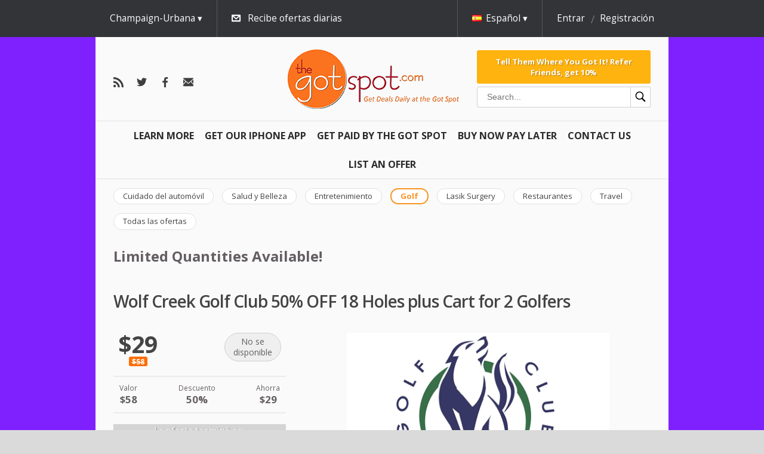

--- FILE ---
content_type: text/html; charset=utf-8
request_url: https://thegotspot.com/es/deals/wolf-creek-golf-club-10
body_size: 9337
content:



<!doctype html>
<html class="no-js" lang="">
  <head>
    <meta charset="utf-8">
    <meta http-equiv="X-UA-Compatible" content="IE=edge">
    <title>The Got Spot | Wolf Creek Golf Club 50% OFF 18 Holes plus Cart for 2 Golfers 



  window.dataLayer = window.dataLayer || [];
  function gtag(){dataLayer.push(arguments);}
  gtag('js', new Date());

  gtag('config', 'AW-791267162');





  window.dataLayer = window.dataLayer || [];
  function gtag(){dataLayer.push(arguments);}
  gtag('js', new Date());

  gtag('config', 'AW-791267162');
</title>
    <meta name="description" content="">
    <meta name="viewport" content="width=device-width, initial-scale=1">
    <meta name="format-detection" content="telephone=no">
    <meta http-equiv="x-rim-auto-match" content="none">

    <link href="//fonts.googleapis.com/css?family=Open+Sans:400,300,600,700&amp;subset=latin,cyrillic-ext" media="screen" rel="stylesheet" />
    <link href="/assets/common/reset-6d1b88fa6aa4df16804027d867803a6d3bbb7d0673fae0ddc1ea85e921975240.css" media="screen" rel="stylesheet" />

    <script>
//<![CDATA[

  var map_api_key = 'pk.eyJ1IjoiZ2V0c29jaW8iLCJhIjoiY2prdGdzaXU3MDV6NzN2cGJjcXlwZm1jayJ9.TnVNPPRUadc733AYlzuZPQ';
  var kind_of_map = 'osm';

//]]>
</script>
  <link href="//unpkg.com/leaflet@1.3.3/dist/leaflet.css" media="screen" rel="stylesheet" />
  <script src="//unpkg.com/leaflet@1.3.3/dist/leaflet.js"></script>


    
    

    <script debug="false" src="/assets/egg/application-0856a27984a730f3c8b6abe30bc4d0827312b811ca66b9c8fde6d7a2041a05d2.js"></script>

      <link href="/media/9772bb7072d4979c/icon_16x16.ico" rel="shortcut icon" />
  <link href="/media/9772bb7072d4979c/png_icon_16x16.png" rel="icon" />
  <link href="/media/9772bb7072d4979c/apple_icon_60x60.png" rel="apple-touch-icon" />


    <script src="/assets/egg/deals/event_date_calendar-e49f2fa590c750be129b6c1af593fb1350159b2f6330c47e836561544a11f479.js"></script><script src="/assets/egg/deals/event_date_handler-a71f094ee210d06535c2e69ff0fe995525d49acc4aebc2d6c42dde69293412d5.js"></script><script src="/assets/egg/deals/event_seat_type_selector-eb275087110feac10b09843a5c00a10b617858f8f0017ee950542d8fa2fae539.js"></script><script src="/assets/egg/deals/shopping_cart_event_date_handler-f032e4f5d5f7549a86d069220472a59d28c5b99dfa4170a6958bc9f755669c9b.js"></script><meta name="description" content="Daily Deals & Coupons" /><meta name="keywords" content="Discounts, Coupons, Champaign, Delmarva, Urbana, Bloomington, Normal, Grizzly Jacks Coupon, Time Share Deals, Gatlinburg, Cheap Travel, Printable Coupons" /><link href="/assets/new/egg/deals/show-67eba5500618a720a2e1cf8fe927ec45a32ce0d025fc4e0ddfba3efc54073b4f.css" media="screen" rel="stylesheet" />
<script src="/assets/egg/deal_slider-743848182182ba07ef37c4b475f59fe68a48e06371abb0b19dd29fd32feee35a.js"></script>

    

    <script>
//<![CDATA[

  var SocialLogin = window.SocialLogin || {};
  window.SocialLogin = SocialLogin;

  SocialLogin.socialSettings = {"facebook":{"key":"265833176799613","enabled":true,"callback_url":"/users/auth/facebook/callback"},"google_oauth2":{"key":"","enabled":false,"callback_url":"/users/auth/google_oauth2/callback"},"microsoft_live":{"key":"","enabled":false,"callback_url":"/users/auth/microsoft_live/callback"},"facebook_channel":"http://thegotspot.com/channel.html","facebook_locale":"es_ES"};
  SocialLogin.request_action = 'redirect';

//]]>
</script>
<script src="/assets/egg/external_login/facebook-cb7a2d2e7422d251afb9a8ae9c9980868bff3904acd8a40f44b6a7e293f7fd44.js"></script>



    
        <link rel="alternate" hreflang="en" href="https://thegotspot.com/en/deals/wolf-creek-golf-club-10" />
    <link rel="alternate" hreflang="zh" href="https://thegotspot.com/zh/deals/wolf-creek-golf-club-10" />


    

    <link href="https://thegotspot.com/es/champaign/feeds.atom" rel="alternate" title="ATOM" type="application/atom+xml" />
    <meta content="authenticity_token" name="csrf-param" />
<meta content="q8rHmO9GfWjiaOEQ1IssLG+P8zmADdS+Y34106r34oA=" name="csrf-token" />

    <link href="/stylesheets/345.css" media="screen" rel="stylesheet" />
<link href="/assets/new/egg/deals-723c53b1bd7a2b2fe93852c32ee21deb1f1ebdb08f255e0498fb6848557e7ce9.css" media="screen" rel="stylesheet" />
<link href="/assets/new/egg/deals/show-67eba5500618a720a2e1cf8fe927ec45a32ce0d025fc4e0ddfba3efc54073b4f.css" media="screen" rel="stylesheet" />

  </head>

  <body class="champaign golf egg deals show todays_deal" style="background: url(/media/15f1869397775218.jpg) repeat;">
    <div class="overlayer-placeholder"></div>
      <div id="fb-root"></div>

  


  <header class="site-header">
    <div class="top-menu">
  <div id="subscription" style="display: none;">
    <div class="base-wrap">
      <a class="close" href="#">ocultar</a>

      <h2 class="subscription-promotion">Registre su correo electrónico y disfruta de las mejores ofertas!</h2>

      <div id="subscription-form" class="subscription-form">
        <form accept-charset="UTF-8" action="/es/subscriptions" class="new_subscription" data-remote="true" id="new_subscription" method="post"><div style="margin:0;padding:0;display:inline"><input name="utf8" type="hidden" value="&#x2713;" /></div>

  <input id="from_page" name="from_page" type="hidden" value="subscription" />

    <span class="form-input">
      <select id="subscription_location_id" name="subscription[location_id]"><option value="23113">Bloomington-Normal</option>
<option selected="selected" value="23112">Champaign-Urbana</option>
<option value="23114">Delmarva</option></select>
    </span>

  
    <span class="form-input">
      <input id="subscription_email_address_attributes_address" name="subscription[email_address_attributes][address]" placeholder="Su correo electrónico:" type="text" />
      
    </span>

  <input name="commit" type="submit" value="Suscribirse" />
</form>
      </div>
    </div>
  </div>

  <div class="top-header">
    <div class="base-wrap" id="user-reloadable-content">
      <div class="mobile-menu-wrapper">
  <nav class="menu" data-toggable="mobile-menu" data-active="false">
    <ul>
      <li>
        <div class="search-box-wrapper search-box-wrapper--mobile">
  <form accept-charset="UTF-8" action="/es/deals/search" class="search-box" method="get"><div style="margin:0;padding:0;display:inline"><input name="utf8" type="hidden" value="&#x2713;" /></div>
    <input
      type="text"
      id="inputSearch"
      class="input--search"
      placeholder="Search..."
      name="q"
      value=""
    />
    <button class="button--search" type="submit">
      <?xml version="1.0" encoding="UTF-8"?>
<svg xmlns="http://www.w3.org/2000/svg" xmlns:xlink="http://www.w3.org/1999/xlink" viewBox="0 0 50 50" version="1.1" width="20px" height="20px">
<g id="surface1">
<path style=" " d="M 21 3 C 11.601563 3 4 10.601563 4 20 C 4 29.398438 11.601563 37 21 37 C 24.355469 37 27.460938 36.015625 30.09375 34.34375 L 42.375 46.625 L 46.625 42.375 L 34.5 30.28125 C 36.679688 27.421875 38 23.878906 38 20 C 38 10.601563 30.398438 3 21 3 Z M 21 7 C 28.199219 7 34 12.800781 34 20 C 34 27.199219 28.199219 33 21 33 C 13.800781 33 8 27.199219 8 20 C 8 12.800781 13.800781 7 21 7 Z "/>
</g>
</svg>

    </button>
</form></div>

      </li>

          <li class="left">
  <a href="/es/learn">Learn More <i></i></a>
</li>

          <li class="left">
  <a href="https://apps.apple.com/us/app/the-got-spot/id1429976980">Get Our IPHONE App <i></i></a>
</li>

          <li class="left">
  <a href="/es/articles/affiliate">Get Paid By The Got Spot <i></i></a>
</li>

          <li class="left">
  <a href="/es/articles/pay-over-time">Buy Now Pay Later <i></i></a>
</li>

          <li class="left">
  <a href="/es/articles/customer-service">Contact Us <i></i></a>
</li>

          <li class="left">
  <a href="/es/articles/sell-on-the-got-spot">List An Offer <i></i></a>
</li>

    </ul>
  </nav>
  <div class="mobile-menu-button" data-toggler="mobile-menu" data-toggler-event="click"></div>
</div>

<div class="locations " data-active-on-click="true" data-hide-on-scroll="true">
    <div class="current">
      Champaign-Urbana
    </div>

    <div class="available-locations">
      <ul class='level_1 last'><li><a class="location " href="/es/active/bloomington/golf"><span>Bloomington-Normal</span></a></li></ul><ul class='level_1 last'><li><a class="location current" href="/es/active/champaign/golf"><span>Champaign-Urbana</span></a></li></ul><ul class='level_1 last'><li><a class="location " href="/es/active/delmarva/golf"><span>Delmarva</span></a></li></ul>
    </div>
</div>

<div class="subscribe-link" data-hide-on-scroll="true">
  <a class="subscribe-switch subscribe-for-newsletter icon-email" href="#">Recibe ofertas diarias</a>
</div>

  <div class="language" data-active-on-click="true" data-hide-on-scroll="true">
    <div class="current">
      <span class="flag es"></span><span class="locale-name">Español</span>
    </div>

    <div class="available-languages">
      <ul>
            <li>
              <a class="en" href="/en/deals/wolf-creek-golf-club-10">
                <span class="flag en"></span>
                English</a>            </li>
            <li>
              <a class="zh" href="/zh/deals/wolf-creek-golf-club-10">
                <span class="flag zh"></span>
                中文</a>            </li>
      </ul>
    </div>
  </div>

  <div class="user" data-hide-on-scroll="true">
    <div class="is-desktop">
      <a class="login" href="/es/sign_in?return_to=%2Fes%2Fdeals%2Fwolf-creek-golf-club-10" rel="nofollow">Entrar</a>
      <a class="register" href="/es/signup?return_to=%2Fes%2Fdeals%2Fwolf-creek-golf-club-10" rel="nofollow">Registración</a>
    </div>

    <div class="is-tablet-portrait" data-active-on-click="true">
      <div class="current icon-user">
      </div>

      <div class="menu-options">
        <ul>
          <li>
            <a href="/es/sign_in?return_to=%2Fes%2Fdeals%2Fwolf-creek-golf-club-10" rel="nofollow">Entrar</a>
          </li>

          <li>
            <a href="/es/signup?return_to=%2Fes%2Fdeals%2Fwolf-creek-golf-club-10" rel="nofollow">Registración</a>
          </li>
        </ul>
      </div>
    </div>
  </div>


    </div>
  </div>
</div>

<div class="base-wrap">
  <div class="bottom-header">
    <div class = "follow-us">
  <a class="custom icon-rss" href="https://thegotspot.com/es/champaign/feeds.atom" id="rss-link"></a>
<a class="custom icon-twitter" href="https://twitter.com/cisaves" id="twitter-link"></a>
<a class="custom icon-facebook" href="https://facebook.com/cisaves" id="facebook-link"></a>

<a class="custom icon-email-dark" href="/es/subscriptions/new" id="email-link"></a>

</div>

<div class="logo-container">
  <a class="logo" href="https://thegotspot.com/es"><img alt="" src="/media/15bfbf133e68ffae.png" /></a>
</div>

<div class="bottom-header-section bottom-header-section--hideable">
  <div class="bottom-header-section-item">
      <a class="referral-link referral-link--block" href="/es/visitor_referral">Tell Them Where You Got It!

Refer Friends, get 10%</a>

    <div class="search-box-wrapper search-box-wrapper--desktop">
  <form accept-charset="UTF-8" action="/es/deals/search" class="search-box" method="get"><div style="margin:0;padding:0;display:inline"><input name="utf8" type="hidden" value="&#x2713;" /></div>
    <input
      type="text"
      id="inputSearch"
      class="input--search"
      placeholder="Search..."
      name="q"
      value=""
    />
    <button class="button--search" type="submit">
      <?xml version="1.0" encoding="UTF-8"?>
<svg xmlns="http://www.w3.org/2000/svg" xmlns:xlink="http://www.w3.org/1999/xlink" viewBox="0 0 50 50" version="1.1" width="20px" height="20px">
<g id="surface1">
<path style=" " d="M 21 3 C 11.601563 3 4 10.601563 4 20 C 4 29.398438 11.601563 37 21 37 C 24.355469 37 27.460938 36.015625 30.09375 34.34375 L 42.375 46.625 L 46.625 42.375 L 34.5 30.28125 C 36.679688 27.421875 38 23.878906 38 20 C 38 10.601563 30.398438 3 21 3 Z M 21 7 C 28.199219 7 34 12.800781 34 20 C 34 27.199219 28.199219 33 21 33 C 13.800781 33 8 27.199219 8 20 C 8 12.800781 13.800781 7 21 7 Z "/>
</g>
</svg>

    </button>
</form></div>

  </div>
</div>

  </div>
</div>

<div class="base-wrap">
  <nav class="menu">
    <ul>
          <li class="left">
  <a href="/es/learn">Learn More <i></i></a>
</li>

          <li class="left">
  <a href="https://apps.apple.com/us/app/the-got-spot/id1429976980">Get Our IPHONE App <i></i></a>
</li>

          <li class="left">
  <a href="/es/articles/affiliate">Get Paid By The Got Spot <i></i></a>
</li>

          <li class="left">
  <a href="/es/articles/pay-over-time">Buy Now Pay Later <i></i></a>
</li>

          <li class="left">
  <a href="/es/articles/customer-service">Contact Us <i></i></a>
</li>

          <li class="left">
  <a href="/es/articles/sell-on-the-got-spot">List An Offer <i></i></a>
</li>

    </ul>
  </nav>
</div>

    <div class="base-wrap">
    <nav class="category-menu">
      <ul data-scroll-navigation="true" data-step="150">
          <li>
            <a class="category " href="/es/active/champaign/automotive"><span>Cuidado del automóvil</span></a>
          </li>
          <li>
            <a class="category " href="/es/active/champaign/beauty"><span>Salud y Belleza</span></a>
          </li>
          <li>
            <a class="category " href="/es/active/champaign/entertainment"><span>Entretenimiento</span></a>
          </li>
          <li>
            <a class="category current" href="/es/active/champaign/golf"><span>Golf</span></a>
          </li>
          <li>
            <a class="category " href="/es/active/champaign/lasik"><span>Lasik Surgery</span></a>
          </li>
          <li>
            <a class="category " href="/es/active/champaign/restaurants"><span>Restaurantes</span></a>
          </li>
          <li>
            <a class="category " href="/es/active/champaign/travel"><span>Travel</span></a>
          </li>
          <li>
            <a class="category " href="/es/active/champaign/all"><span>Todas las ofertas</span></a>
          </li>
      </ul>
    </nav>
  </div>


  <meta name="title" content="Wolf Creek Golf Club 50% OFF 18 Holes plus Cart for 2 Golfers" />
<meta name="description" content="Wolf Creek Golf Club is a family owned and operated golf course located just off of Hwy 74 in Danville, Il. since 1999. We strive to provide a friendly atmosphere surrounding a very challenging yet fun 9 hole golf course.&nbsp; Wolf Creek Golf Club privides a welcoming golf, food and beverage ser..." />
<link rel="image_src" href="https://thegotspot.com/media/7754fec7b27d6059/main_440x440.png" />

<meta property="og:title" content="Wolf Creek Golf Club 50% OFF 18 Holes plus Cart for 2 Golfers"/>
<meta property="og:type" content="product"/>
<meta property="og:url" content="https://thegotspot.com/es/deals/wolf-creek-golf-club-10"/>
<meta property="og:image" content="https://thegotspot.com/media/7754fec7b27d6059/main_440x440.png"/>
<meta property="og:site_name" content="The Got Spot"/>
<meta property="og:description" content="Wolf Creek Golf Club is a family owned and operated golf course located just off of Hwy 74 in Danville, Il. since 1999. We strive to provide a friendly atmosphere surrounding a very challenging yet fun 9 hole golf course.&nbsp; Wolf Creek Golf Club privides a welcoming golf, food and beverage ser..."/>
<meta property="fb:app_id" content="265833176799613"/>




    <div class="base-wrap flash-wrap">
</div>  </header>

  <section class="content">
      <aside class="top_bar-container base-wrap">  <div class="top_bar"><p><span style="font-size: 18pt;"><strong>Limited Quantities Available!</strong></span></p></div>
</aside>

    <div class="application base-wrap">
      <div class="application-content">
          








<h1 class="deal-title">
  Wolf Creek Golf Club 50% OFF 18 Holes plus Cart for 2 Golfers
</h1>

<div class="deal-container">
  <aside>
    <div class="is-tablet-portrait deal-image-wrapper">
      <div class="image" data-image-slider="true">
        <img alt="" class="picture_main" src="https://thegotspot.com/media/7754fec7b27d6059/large_590x380.png" />
<img alt="" class="picture_main" src="https://thegotspot.com/media/d90e52bdbb76b7e9/large_590x380.png" />

      </div>
    </div>

    <div class="buy">

        

      <div class="buy-container">
          <div class="price-info">
    <span class="new-price ">
      $29
    </span>
      <span class="old-price">$58</span>
  </div>


        <div class="buy-options price-tag ">
          <div class="label smaller">
  No se <br/> disponible
</div>


        </div>
      </div>
    </div>

    <div class="additional-price-info">
    <dl>
      <dt>Valor</dt>
      <dd class="deal-value">$58</dd>
    </dl>

      <dl>
      <dt>Descuento</dt>
      <dd>50%</dd>
    </dl>

      <dl>
      <dt>Ahorra</dt>
      <dd class="deal-saving">$29</dd>
    </dl>
</div>


    <div class="timer-container">
      

  <div class="deal-date-info timer-container time_left">
    <div class="finished label">La oferta terminó en:</div>
    <div class="finished">06/29/19</div>
    <div class="finished">11:59PM</div>
  </div>

<div class="already-bought">

    <p class="bought-info icon-buy">6 comprado</p>
</div>

    </div>

      <div class="expiration_date">
    <h2>Coupon expires on</h2>
    <p>2019-12-08</p>
  </div>



    <div class="highlights">
      <h2>Aspectos destacados</h2>
      <p>Pay just $29 for 18 Holes plus Cart for 2 Golfers ($58 value) at Wolf Creek Golf Club in Danville</p>
    </div>

    <div class="fine_print">
      <h2>Condiciones</h2>
      <ul>
<li>Limit 2 per person</li>
<li>Not good for pro shop or food</li>
<li>Please call ahead for a tee-time</li>
<li>Must be redeemed for 2 golfers playing 18 holes with a cart</li>
<li>No cash value / No Cash Back</li>
<li>Entire value must be used in one visit</li>
<li>Tax and gratuity are not included</li>
<li>Cannot be combined with other promotions or offers</li>
<li>Entire paper or mobile voucher with QR Code must be presented for redemption. No cut outs, receipts, etc</li>
<li><strong>If Presenting Mobile Voucher for Redemption Do Not Push Download Button</strong></li>
</ul>
    </div>

    <div class="vendor-info">

  <div class="description">
    <div class="vendor-name">
      <strong>Wolf Creek Golf Club</strong>
        <br />
        <strong class="phone">(217) 446-1025</strong>
    </div>

      <a class="web-site" href="http://www.wolfcreeknine.com/" target="_blank">sitio web</a>



      <address>
        <p>2521 Perrysville Rd, Danville, IL 61834</p>
      </address>

  </div>

    <div class="share-options">
      <a class="custom" href="mailto:?body=Wolf%20Creek%20Golf%20Club%2050%25%20OFF%2018%20Holes%20plus%20Cart%20for%202%20Golfers%20https%3A%2F%2Fthegotspot.com%2Fes%2Fdeals%2Fwolf-creek-golf-club-10&amp;subject=Creo%20que%20se%20debe%20obtener%20The%20Got%20Spot%3A%20Wolf%20Creek%20Golf%20Club%2050%25%20OFF%2018%20Holes%20plus%20Cart%20for%202%20Golfers" id="email-link">Email <i></i></a>

      <div class="embed">
        <a class="custom" href="#" id="embed-link">Embed <i></i></a>
        <div id="embed-popup" class='popup'>
          <textarea class="embed"><iframe class="deal_frame" src="https://thegotspot.com/es/embedded_deals/wolf-creek-golf-club-10?size=200x160" width="200" height="160" border="0" frameborder="0" scrolling="no"></iframe></textarea>
        </div>
      </div>

      <a href="http://twitter.com/share"
  class="twitter-share-button"
  data-url="https://thegotspot.com/es/deals/wolf-creek-golf-club-10"
  data-text="Wolf Creek Golf Club 50% OFF 18 Holes plus Cart for 2 Golfers"
  data-via="cisaves"
  data-counturl="https://thegotspot.com/es/deals/wolf-creek-golf-club-10"
  data-count="horizontal">Tweet</a>

<script type="text/javascript" src="https://platform.twitter.com/widgets.js"></script>

      
      
      <fb:like href="https://thegotspot.com/es/deals/wolf-creek-golf-club-10" layout="button_count" send="true" show_faces="false" width="230"></fb:like>
    </div>
</div>

  </aside>

  <article>
    <div class="image" data-image-slider="true">
      <img alt="" class="picture_main" src="https://thegotspot.com/media/7754fec7b27d6059/large_590x380.png" />
<img alt="" class="picture_main" src="https://thegotspot.com/media/d90e52bdbb76b7e9/large_590x380.png" />

    </div>

      <div class="deal-content" data-tabs="true">
  <div class="deal-content-switcher">
    <h2><a class="deal-description-link" href="#deal-description">Description</a></h2>
    <h2><a class="deal-discussion-link" href="#deal-discussion">Comments</a></h2>
  </div>

  <div class="deal-content-holder">
    <div class="deal-description" id="deal-description">
      

<div class="vendor-description">
  <h2>Description</h2>
  <p>Wolf Creek Golf Club is a family owned and operated golf course located just off of Hwy 74 in Danville, Il. since 1999. We strive to provide a friendly atmosphere surrounding a very challenging yet fun 9 hole golf course.&nbsp; Wolf Creek Golf Club privides a welcoming golf, food and beverage service to all.&nbsp;</p>
<p>New Golfers and Experienced Golfer are all welcome at Wolf Creek Golf Club!</p>
<p>Alongside this beautiful golf course is a banquet center, bar, proshop and outdoor patio for your enjoyment!&nbsp; We offer daily food and drink specials to enjoy on the patio or step inside the bar and try your luck on one of the Live Video Games!</p>
<p>Wolf Creek Golf Club has a full service Banquet Center and Catering!</p>
<p>Need Catering at your office or back yard party?&nbsp; We can deliver Catering too!</p>
<p>&ldquo;<span class="caps">JOIN</span> <span class="caps">THE</span> <span class="caps">PACK</span>!&rdquo;</p>
</div>

    </div>

    <div class="deal-discussion" id="deal-discussion">
        <div class="comments-container">
</div>

<div class="clear"></div>

  <div class="actions sign-in">
    <a class="css3button" href="/es/sign_in?return_to=%2Fes%2Fdeals%2Fwolf-creek-golf-club-10">Regístrase para comentar!</a>
  </div>

    </div>
  </div>
</div>



    <div class="is-tablet-portrait">
      <div class="vendor-info">

  <div class="description">
    <div class="vendor-name">
      <strong>Wolf Creek Golf Club</strong>
        <br />
        <strong class="phone">(217) 446-1025</strong>
    </div>

      <a class="web-site" href="http://www.wolfcreeknine.com/" target="_blank">sitio web</a>



      <address>
        <p>2521 Perrysville Rd, Danville, IL 61834</p>
      </address>

  </div>

    <div class="share-options">
      <a class="custom" href="mailto:?body=Wolf%20Creek%20Golf%20Club%2050%25%20OFF%2018%20Holes%20plus%20Cart%20for%202%20Golfers%20https%3A%2F%2Fthegotspot.com%2Fes%2Fdeals%2Fwolf-creek-golf-club-10&amp;subject=Creo%20que%20se%20debe%20obtener%20The%20Got%20Spot%3A%20Wolf%20Creek%20Golf%20Club%2050%25%20OFF%2018%20Holes%20plus%20Cart%20for%202%20Golfers" id="email-link">Email <i></i></a>

      <div class="embed">
        <a class="custom" href="#" id="embed-link">Embed <i></i></a>
        <div id="embed-popup" class='popup'>
          <textarea class="embed"><iframe class="deal_frame" src="https://thegotspot.com/es/embedded_deals/wolf-creek-golf-club-10?size=200x160" width="200" height="160" border="0" frameborder="0" scrolling="no"></iframe></textarea>
        </div>
      </div>

      <a href="http://twitter.com/share"
  class="twitter-share-button"
  data-url="https://thegotspot.com/es/deals/wolf-creek-golf-club-10"
  data-text="Wolf Creek Golf Club 50% OFF 18 Holes plus Cart for 2 Golfers"
  data-via="cisaves"
  data-counturl="https://thegotspot.com/es/deals/wolf-creek-golf-club-10"
  data-count="horizontal">Tweet</a>

<script type="text/javascript" src="https://platform.twitter.com/widgets.js"></script>

      
      
      <fb:like href="https://thegotspot.com/es/deals/wolf-creek-golf-club-10" layout="button_count" send="true" show_faces="false" width="230"></fb:like>
    </div>
</div>

    </div>
  </article>
</div>

  <h3 class="popular-deals-title">!Más ofertas cerca de ti!</h3>

  <div class='popular-deals multi-column'>
      <div class="deal tipped indian-springs-golf-course-18-holes-cart-for-two-golfers-just-55">
        
        <div class="deal-inner">
            <div class="discount-ribbon">
              <div class="ribbon">-31%</div>
            </div>

          <div class="image-container">
  <a class="image" href="https://thegotspot.com/es/deals/indian-springs-golf-course-123">

    <img alt="" class="picture_recent" src="/media/7ccfdf4640dc298e/recent_220x180.png" />

    <span class="mask fade-to-black">
      <div class="row">
            <p class="bought-info icon-buy">
              1 comprado
            </p>
      </div>
    </span>
</a></div>


          <h1>
            <a href="https://thegotspot.com/es/deals/indian-springs-golf-course-123">Indian Springs Golf Course 18 Holes &amp; Cart for two Golfers just $55</a>
          </h1>

          <div class="view-deal ">
            <a href="https://thegotspot.com/es/deals/indian-springs-golf-course-123">View</a>

            <div class="price-info">
              <span class="new-price">$55</span>
            </div>
          </div>
        </div>
      </div>
  </div>





<script>
//<![CDATA[

  (function() {
    window.site_currency_format = '$--money';
    window.purchase_interval = 'Usted puede comprar desde {{min}} hasta {{max}} artículos';

    hookScripts("/assets/egg/shopping_cart/shopping_cart-f5b95f84b559f74b57a7ee087796ca9b816a3237dbbb83667d356298b14b125a.js");
  })();

//]]>
</script>

<div class="box" style="display: none;" id="shopping_cart_popup">
  <h2>Your shopping cart</h2>

  <script type="text/template" id="shopping_cart_row">
    <li data-product-id="{{id}}" class="order-product">
      <div class="product-name">
        <span>{{name}}</span>

        [[ if (min_purchase != available) { ]]
          <div class="purchase-interval">{{purchase_interval}}</div>
        [[ } ]]
      </div>

      <div class="product-price">
        {{money_formatter(deal_currency_format).format(price)}}
      </div>

      <label style="display:none" for="quantity{{id}}">Quantity</label>
      <input type="text" id="quantity{{id}}" class="quantity" value="{{quantity}}" />

      <a href="#" class="remove-product">Remove</a>
    </li>
  </script>

  <div class="products-wrapper">
    <ul id="products" class="cart-products"></ul>
  </div>

  <a class="checkout icon-buy" data-method="post" href="https://thegotspot.com/es/orders/checkout" rel="nofollow">Checkout</a>
  <a class="continue-shopping" href="#">Continue Shopping</a>
</div>

<div class="shopping-cart" data-item-translation="item" data-items-translation="items">
  <div class="base-wrap">
    <h3 class="show-cart-popup icon-buy">Your shopping cart</h3>
    <div class="items show-cart-popup" id="items">0 items</div><!--
    --><div class="total-cost" id="total_cost">$0</div>
    <div class="checkout">
      <a data-method="post" href="https://thegotspot.com/es/orders/checkout" rel="nofollow">Checkout</a>
    </div>
  </div>
</div>


      </div>

    </div>
  </section>

  <footer>
    <div class="base-wrap">
          <dl>
      <dt>Useful Links:</dt>
        <dd><a href="/es/suggest_business/new">List Your Offer</a></dd>
        <dd><a href="/es/articles/about">About</a></dd>
        <dd><a href="/es/articles/faq">FAQ</a></dd>
        <dd><a href="/es/articles/privacy">Privacy</a></dd>
        <dd><a href="/es/articles/terms">Terms</a></dd>
        <dd><a href="/es/articles/hotels">Discount Hotels</a></dd>
        <dd><a href="/es/past/champaign/golf">Past deals</a></dd>
        <dd><a href="/es/articles/passport-america">Camping Discount Card</a></dd>
        <dd><a href="https://itunes.apple.com/us/app/the-got-spot/id1429976980">iPhone</a></dd>
        <dd><a href="/es/articles/illinois-fighting-illini-tickets-script-async-src-https-pagead2-googlesyndication-com-pagead-js-adsbygoogle-js-client-ca-pub-3790097134777223-crossorigin-anonymous-script">Discount Illini Tickets</a></dd>
        <dd><a href="/es/articles/uiuc-student-discounts-google-com-pub-3790097134777223-direct-f08c47fec0942fa0">UIUC Student Discounts</a></dd>
        <dd><a href="/es/articles/haunted-houses-google-com-pub-3790097134777223-direct-f08c47fec0942fa0">Central Illinois Haunted Houses</a></dd>
        <dd><a href="/es/articles/champaign-restaurant-coupons-script-async-src-https-pagead2-googlesyndication-com-pagead-js-adsbygoogle-js-client-ca-pub-3790097134777223-crossorigin-anonymous-script">Champaign Restaurant Coupons</a></dd>
        <dd><a href="/es/articles/miller-park-zoo">Miller Park Zoo Discount Tickets</a></dd>
        <dd><a href="/es/articles/ocean-city-fun">Ocean City Fun</a></dd>
        <dd><a href="/es/articles/sam-s-club-discount-memberships">Sam&#39;s Club Discount Memberships</a></dd>
        <dd><a href="/es/articles/champaign-black-friday">Black Friday</a></dd>
        <dd><a href="http://tickets.thegotspot.com">Sports &amp; Concert Tickets</a></dd>
        <dd><a href="/es/articles/golf-coupons-and-discounts-in-central-illinois">Central Illinois Golf Deals</a></dd>
        <dd><a href="/es/articles/lasik-champaign-bloomington-google-com-pub-3790097134777223-direct-f08c47fec0942fa0">LASIK Surgery Discounts</a></dd>
        <dd><a href="/es/articles/ocean-city-fun">Ocean City Fun</a></dd>
        <dd><a href="/es/articles/champaign-black-friday">Champaign Black Friday</a></dd>
        <dd><a href="/es/articles/fitness-classes-champaign">Save Money On Champaign-Urbana Fitness Classes</a></dd>
        <dd><a href="/es/articles/champaign-restaurant">Champaign-Urbana Best Restaurants</a></dd>
        <dd><a href="/es/articles/chicago-city-pass">Discount Chicago City Pass</a></dd>
        <dd><a href="/es/articles/illinois-fighting-illini-tickets-script-async-src-https-pagead2-googlesyndication-com-pagead-js-adsbygoogle-js-client-ca-pub-3790097134777223-crossorigin-anonymous-script">Discount Illini Tickets</a></dd>
        <dd><a href="/es/articles/champaign-restaurant">Champaign Urbana&#39;s Best Restaurants</a></dd>
        <dd><a href="/es/articles/ocean-city">Save Money In Ocean City</a></dd>
        <dd><a href="/es/articles/uiuc-student-discounts-google-com-pub-3790097134777223-direct-f08c47fec0942fa0">UIUC Student Discounts</a></dd>
        <dd><a href="/es/articles/save-money-in-champaign-urbana">Save Money In Champaign-Urbana</a></dd>
        <dd><a href="/es/articles/save-money-on-illini-sports-tickets">Save Money on Illini Sports Tickets</a></dd>
        <dd><a href="/es/articles/champaign-best-spas">Champaign Spas</a></dd>
        <dd><a href="/es/articles/cyber-monday">Cyber Monday</a></dd>
        <dd><a href="/es/articles/things-to-do-in-champaign-urbana">Things To Do In Champaign</a></dd>
        <dd><a href="/es/articles/delmarva-survey">Delmarva Survey</a></dd>
        <dd><a href="/es/articles/champaign-illinois">Champaign, Illinois: A Gem of the Midwest</a></dd>
    </dl>

<div class="footer-bottom">
  <div class="footer-inside wrapper">
    <div class="custom-page-footer"><p><a href="https://play.google.com/store/apps/details?id=com.getsocio" target="_blank"><img src="https://yeppymarketing.com/wp-content/uploads/2018/09/google.png" alt="" /></a> <a href="https://itunes.apple.com/us/app/the-got-spot/id1429976980" target="_blank"><img src="https://yeppymarketing.com/wp-content/uploads/2018/09/apple.png" alt="" /></a></p>
<p>&copy; 2026 The Got Spot&nbsp;</p>
<div class="fb-page" data-href="https://www.facebook.com/CiSAVES/" data-tabs="timeline" data-width="" data-height="" data-small-header="false" data-adapt-container-width="true" data-hide-cover="false" data-show-facepile="true">
<blockquote cite="https://www.facebook.com/CiSAVES/" class="fb-xfbml-parse-ignore"><a href="https://www.facebook.com/CiSAVES/">thegotspot.com</a></blockquote>
</div>
<p><span style="font-size: 14pt;"><strong></strong></span></p>
<p><span style="font-size: 14pt;"><strong></strong></span></p>
<p><span style="font-size: 18pt;"><strong></strong></span></p>
<p><span style="font-size: 18pt;"><strong></strong></span></p>
<p><span style="font-size: 18pt;"><strong></strong></span></p>
<p></p>
<p></p>
<p>Designed by: <a href="http://yeppymarketing.com" target="_blank">YeppyMarketing.com</a></p>
<p><img src="https://yeppymarketing.com/wp-content/uploads/2017/11/credit_cards-e1510670000833.png" alt="" /></p>
<p><span style="font-size: 14pt;"><strong>For Faster Service Please access our <span class="caps">FAQ</span> Page for all questions.</strong></span></p>
<p><span style="font-size: 14pt;"><strong><span class="caps">ALL</span> <span class="caps">GOT</span> <span class="caps">SPOT</span> <span class="caps">PURCHASES</span> <span class="caps">CAN</span> BE <span class="caps">MANAGED</span> IN <span class="caps">THE</span> <span class="caps">GOT</span> <span class="caps">SPOT</span> <span class="caps">APP</span> &amp; IN <span class="caps">YOUR</span> <span class="caps">GOT</span> <span class="caps">SPOT</span> <span class="caps">ACCOUNT</span>. <br /></strong></span></p>
<p><span style="font-size: 14pt;"><strong>All Got Spot Customers Have a Got Spot Account. Log In With Email &amp; Password.</strong></span></p>
<p></p>
<p></p>
<p>Got Spot vouchers are still good for the amount paid after the expiration date for redemption with the merchant. Please refer to your local state law for further reference.</p>
<p></p>
<p>&nbsp;</p>
<p>&nbsp;</p>
<p>&nbsp;</p>
<p>&nbsp;</p>
<p>&nbsp;</p>
<p></p>
<p><strong><span class="caps">PLEASE</span> <span class="caps">UTILIZE</span> <span class="caps">OUR</span> <span class="caps">FAQ</span> <span class="caps">PAGE</span> <span class="caps">FOR</span> <span class="caps">ANY</span> <span class="caps">INQUIRIES</span> <span class="caps">AND</span> <span class="caps">FASTER</span> <span class="caps">SERVICE</span>.</strong></p>
<p><strong></strong></p>
<p></p>
<p><a href="https://click.linksynergy.com/fs-bin/click?id=m9jM0O9kac4&amp;offerid=1594332.4477&amp;subid=0&amp;type=4"><img border="0" alt="Sam's Club" src="https://ad.linksynergy.com/fs-bin/show?id=m9jM0O9kac4&amp;bids=1594332.4477&amp;subid=0&amp;type=4&amp;gridnum=0" /></a></p>
<p></p>
<p>1-877-818-5962 No Phone Calls Please | Customer Service Only at Useful Links Above All Sales are Final</p>
<p></p>
<p>
<script type="mce-mce-text/javascript">// <![CDATA[
(function(p,u,s,h){
        p._pcq=p._pcq||[];
        p._pcq.push(['_currentTime',Date.now()]);
        s=u.createElement('script');
        s.type='text/javascript';
        s.async=true;
        s.src='https://cdn.pushcrew.com/js/e79ac813a29a8b24b4858a03313c0879.js';
        h=u.getElementsByTagName('script')[0];
        h.parentNode.insertBefore(s,h);
    })(window,document);
// ]]></script></p>
<p><a href="https://play.google.com/store/apps/details?id=com.getsocio" target="_blank"></a></p>
<p><a href="https://play.google.com/store/apps/details?id=com.getsocio" target="_blank"></a></p>
<p><a href="https://play.google.com/store/apps/details?id=com.getsocio" target="_blank"></a></p>
<p><a href="https://play.google.com/store/apps/details?id=com.getsocio" target="_blank"></a></p>
<p><a href="https://play.google.com/store/apps/details?id=com.getsocio" target="_blank"><img src="https://yeppymarketing.com/wp-content/uploads/2018/09/google.png" alt="" /></a> <a href="https://itunes.apple.com/us/app/the-got-spot/id1429976980" target="_blank"><img src="https://yeppymarketing.com/wp-content/uploads/2018/09/apple.png" alt="" /></a></p>
<p><iframe width="200" height="160" class="deal_frame" src="../../../en/champaign/all/embedded_deals?size=200x160" border="0" frameborder="0" scrolling="no"></iframe></p>
<p><iframe width="200" height="160" class="deal_frame" src="../../../en/champaign/beauty/embedded_deals?size=200x160" border="0" frameborder="0" scrolling="no"></iframe></p>
<p><iframe width="200" height="160" class="deal_frame" src="../../../en/champaign/restaurants/embedded_deals?size=200x160" border="0" frameborder="0" scrolling="no"></iframe></p>
<p></p></div>
    
  </div>
</div>

<div class="footer-right">
  <a class="footer-logo" href="https://thegotspot.com/es"><img alt="" src="/media/15bfbf133e68ffae.png" /></a>

  <div class = "follow-us">
    <a class="custom icon-rss" href="https://thegotspot.com/es/champaign/feeds.atom" id="rss-link"></a>
<a class="custom icon-twitter" href="https://twitter.com/cisaves" id="twitter-link"></a>
<a class="custom icon-facebook" href="https://facebook.com/cisaves" id="facebook-link"></a>

<a class="custom icon-email-dark" href="/es/subscriptions/new" id="email-link"></a>

  </div>
</div>

    </div>
  </footer>

  </body>
</html>


<div class="is-mobile"></div>




--- FILE ---
content_type: application/javascript
request_url: https://thegotspot.com/assets/egg/application-0856a27984a730f3c8b6abe30bc4d0827312b811ca66b9c8fde6d7a2041a05d2.js
body_size: 84960
content:
/*! jQuery v1.8.2 jquery.com | jquery.org/license */

(function(a,b){function G(a){var b=F[a]={};return p.each(a.split(s),function(a,c){b[c]=!0}),b}function J(a,c,d){if(d===b&&a.nodeType===1){var e="data-"+c.replace(I,"-$1").toLowerCase();d=a.getAttribute(e);if(typeof d=="string"){try{d=d==="true"?!0:d==="false"?!1:d==="null"?null:+d+""===d?+d:H.test(d)?p.parseJSON(d):d}catch(f){}p.data(a,c,d)}else d=b}return d}function K(a){var b;for(b in a){if(b==="data"&&p.isEmptyObject(a[b]))continue;if(b!=="toJSON")return!1}return!0}function ba(){return!1}function bb(){return!0}function bh(a){return!a||!a.parentNode||a.parentNode.nodeType===11}function bi(a,b){do a=a[b];while(a&&a.nodeType!==1);return a}function bj(a,b,c){b=b||0;if(p.isFunction(b))return p.grep(a,function(a,d){var e=!!b.call(a,d,a);return e===c});if(b.nodeType)return p.grep(a,function(a,d){return a===b===c});if(typeof b=="string"){var d=p.grep(a,function(a){return a.nodeType===1});if(be.test(b))return p.filter(b,d,!c);b=p.filter(b,d)}return p.grep(a,function(a,d){return p.inArray(a,b)>=0===c})}function bk(a){var b=bl.split("|"),c=a.createDocumentFragment();if(c.createElement)while(b.length)c.createElement(b.pop());return c}function bC(a,b){return a.getElementsByTagName(b)[0]||a.appendChild(a.ownerDocument.createElement(b))}function bD(a,b){if(b.nodeType!==1||!p.hasData(a))return;var c,d,e,f=p._data(a),g=p._data(b,f),h=f.events;if(h){delete g.handle,g.events={};for(c in h)for(d=0,e=h[c].length;d<e;d++)p.event.add(b,c,h[c][d])}g.data&&(g.data=p.extend({},g.data))}function bE(a,b){var c;if(b.nodeType!==1)return;b.clearAttributes&&b.clearAttributes(),b.mergeAttributes&&b.mergeAttributes(a),c=b.nodeName.toLowerCase(),c==="object"?(b.parentNode&&(b.outerHTML=a.outerHTML),p.support.html5Clone&&a.innerHTML&&!p.trim(b.innerHTML)&&(b.innerHTML=a.innerHTML)):c==="input"&&bv.test(a.type)?(b.defaultChecked=b.checked=a.checked,b.value!==a.value&&(b.value=a.value)):c==="option"?b.selected=a.defaultSelected:c==="input"||c==="textarea"?b.defaultValue=a.defaultValue:c==="script"&&b.text!==a.text&&(b.text=a.text),b.removeAttribute(p.expando)}function bF(a){return typeof a.getElementsByTagName!="undefined"?a.getElementsByTagName("*"):typeof a.querySelectorAll!="undefined"?a.querySelectorAll("*"):[]}function bG(a){bv.test(a.type)&&(a.defaultChecked=a.checked)}function bY(a,b){if(b in a)return b;var c=b.charAt(0).toUpperCase()+b.slice(1),d=b,e=bW.length;while(e--){b=bW[e]+c;if(b in a)return b}return d}function bZ(a,b){return a=b||a,p.css(a,"display")==="none"||!p.contains(a.ownerDocument,a)}function b$(a,b){var c,d,e=[],f=0,g=a.length;for(;f<g;f++){c=a[f];if(!c.style)continue;e[f]=p._data(c,"olddisplay"),b?(!e[f]&&c.style.display==="none"&&(c.style.display=""),c.style.display===""&&bZ(c)&&(e[f]=p._data(c,"olddisplay",cc(c.nodeName)))):(d=bH(c,"display"),!e[f]&&d!=="none"&&p._data(c,"olddisplay",d))}for(f=0;f<g;f++){c=a[f];if(!c.style)continue;if(!b||c.style.display==="none"||c.style.display==="")c.style.display=b?e[f]||"":"none"}return a}function b_(a,b,c){var d=bP.exec(b);return d?Math.max(0,d[1]-(c||0))+(d[2]||"px"):b}function ca(a,b,c,d){var e=c===(d?"border":"content")?4:b==="width"?1:0,f=0;for(;e<4;e+=2)c==="margin"&&(f+=p.css(a,c+bV[e],!0)),d?(c==="content"&&(f-=parseFloat(bH(a,"padding"+bV[e]))||0),c!=="margin"&&(f-=parseFloat(bH(a,"border"+bV[e]+"Width"))||0)):(f+=parseFloat(bH(a,"padding"+bV[e]))||0,c!=="padding"&&(f+=parseFloat(bH(a,"border"+bV[e]+"Width"))||0));return f}function cb(a,b,c){var d=b==="width"?a.offsetWidth:a.offsetHeight,e=!0,f=p.support.boxSizing&&p.css(a,"boxSizing")==="border-box";if(d<=0||d==null){d=bH(a,b);if(d<0||d==null)d=a.style[b];if(bQ.test(d))return d;e=f&&(p.support.boxSizingReliable||d===a.style[b]),d=parseFloat(d)||0}return d+ca(a,b,c||(f?"border":"content"),e)+"px"}function cc(a){if(bS[a])return bS[a];var b=p("<"+a+">").appendTo(e.body),c=b.css("display");b.remove();if(c==="none"||c===""){bI=e.body.appendChild(bI||p.extend(e.createElement("iframe"),{frameBorder:0,width:0,height:0}));if(!bJ||!bI.createElement)bJ=(bI.contentWindow||bI.contentDocument).document,bJ.write("<!doctype html><html><body>"),bJ.close();b=bJ.body.appendChild(bJ.createElement(a)),c=bH(b,"display"),e.body.removeChild(bI)}return bS[a]=c,c}function ci(a,b,c,d){var e;if(p.isArray(b))p.each(b,function(b,e){c||ce.test(a)?d(a,e):ci(a+"["+(typeof e=="object"?b:"")+"]",e,c,d)});else if(!c&&p.type(b)==="object")for(e in b)ci(a+"["+e+"]",b[e],c,d);else d(a,b)}function cz(a){return function(b,c){typeof b!="string"&&(c=b,b="*");var d,e,f,g=b.toLowerCase().split(s),h=0,i=g.length;if(p.isFunction(c))for(;h<i;h++)d=g[h],f=/^\+/.test(d),f&&(d=d.substr(1)||"*"),e=a[d]=a[d]||[],e[f?"unshift":"push"](c)}}function cA(a,c,d,e,f,g){f=f||c.dataTypes[0],g=g||{},g[f]=!0;var h,i=a[f],j=0,k=i?i.length:0,l=a===cv;for(;j<k&&(l||!h);j++)h=i[j](c,d,e),typeof h=="string"&&(!l||g[h]?h=b:(c.dataTypes.unshift(h),h=cA(a,c,d,e,h,g)));return(l||!h)&&!g["*"]&&(h=cA(a,c,d,e,"*",g)),h}function cB(a,c){var d,e,f=p.ajaxSettings.flatOptions||{};for(d in c)c[d]!==b&&((f[d]?a:e||(e={}))[d]=c[d]);e&&p.extend(!0,a,e)}function cC(a,c,d){var e,f,g,h,i=a.contents,j=a.dataTypes,k=a.responseFields;for(f in k)f in d&&(c[k[f]]=d[f]);while(j[0]==="*")j.shift(),e===b&&(e=a.mimeType||c.getResponseHeader("content-type"));if(e)for(f in i)if(i[f]&&i[f].test(e)){j.unshift(f);break}if(j[0]in d)g=j[0];else{for(f in d){if(!j[0]||a.converters[f+" "+j[0]]){g=f;break}h||(h=f)}g=g||h}if(g)return g!==j[0]&&j.unshift(g),d[g]}function cD(a,b){var c,d,e,f,g=a.dataTypes.slice(),h=g[0],i={},j=0;a.dataFilter&&(b=a.dataFilter(b,a.dataType));if(g[1])for(c in a.converters)i[c.toLowerCase()]=a.converters[c];for(;e=g[++j];)if(e!=="*"){if(h!=="*"&&h!==e){c=i[h+" "+e]||i["* "+e];if(!c)for(d in i){f=d.split(" ");if(f[1]===e){c=i[h+" "+f[0]]||i["* "+f[0]];if(c){c===!0?c=i[d]:i[d]!==!0&&(e=f[0],g.splice(j--,0,e));break}}}if(c!==!0)if(c&&a["throws"])b=c(b);else try{b=c(b)}catch(k){return{state:"parsererror",error:c?k:"No conversion from "+h+" to "+e}}}h=e}return{state:"success",data:b}}function cL(){try{return new a.XMLHttpRequest}catch(b){}}function cM(){try{return new a.ActiveXObject("Microsoft.XMLHTTP")}catch(b){}}function cU(){return setTimeout(function(){cN=b},0),cN=p.now()}function cV(a,b){p.each(b,function(b,c){var d=(cT[b]||[]).concat(cT["*"]),e=0,f=d.length;for(;e<f;e++)if(d[e].call(a,b,c))return})}function cW(a,b,c){var d,e=0,f=0,g=cS.length,h=p.Deferred().always(function(){delete i.elem}),i=function(){var b=cN||cU(),c=Math.max(0,j.startTime+j.duration-b),d=1-(c/j.duration||0),e=0,f=j.tweens.length;for(;e<f;e++)j.tweens[e].run(d);return h.notifyWith(a,[j,d,c]),d<1&&f?c:(h.resolveWith(a,[j]),!1)},j=h.promise({elem:a,props:p.extend({},b),opts:p.extend(!0,{specialEasing:{}},c),originalProperties:b,originalOptions:c,startTime:cN||cU(),duration:c.duration,tweens:[],createTween:function(b,c,d){var e=p.Tween(a,j.opts,b,c,j.opts.specialEasing[b]||j.opts.easing);return j.tweens.push(e),e},stop:function(b){var c=0,d=b?j.tweens.length:0;for(;c<d;c++)j.tweens[c].run(1);return b?h.resolveWith(a,[j,b]):h.rejectWith(a,[j,b]),this}}),k=j.props;cX(k,j.opts.specialEasing);for(;e<g;e++){d=cS[e].call(j,a,k,j.opts);if(d)return d}return cV(j,k),p.isFunction(j.opts.start)&&j.opts.start.call(a,j),p.fx.timer(p.extend(i,{anim:j,queue:j.opts.queue,elem:a})),j.progress(j.opts.progress).done(j.opts.done,j.opts.complete).fail(j.opts.fail).always(j.opts.always)}function cX(a,b){var c,d,e,f,g;for(c in a){d=p.camelCase(c),e=b[d],f=a[c],p.isArray(f)&&(e=f[1],f=a[c]=f[0]),c!==d&&(a[d]=f,delete a[c]),g=p.cssHooks[d];if(g&&"expand"in g){f=g.expand(f),delete a[d];for(c in f)c in a||(a[c]=f[c],b[c]=e)}else b[d]=e}}function cY(a,b,c){var d,e,f,g,h,i,j,k,l=this,m=a.style,n={},o=[],q=a.nodeType&&bZ(a);c.queue||(j=p._queueHooks(a,"fx"),j.unqueued==null&&(j.unqueued=0,k=j.empty.fire,j.empty.fire=function(){j.unqueued||k()}),j.unqueued++,l.always(function(){l.always(function(){j.unqueued--,p.queue(a,"fx").length||j.empty.fire()})})),a.nodeType===1&&("height"in b||"width"in b)&&(c.overflow=[m.overflow,m.overflowX,m.overflowY],p.css(a,"display")==="inline"&&p.css(a,"float")==="none"&&(!p.support.inlineBlockNeedsLayout||cc(a.nodeName)==="inline"?m.display="inline-block":m.zoom=1)),c.overflow&&(m.overflow="hidden",p.support.shrinkWrapBlocks||l.done(function(){m.overflow=c.overflow[0],m.overflowX=c.overflow[1],m.overflowY=c.overflow[2]}));for(d in b){f=b[d];if(cP.exec(f)){delete b[d];if(f===(q?"hide":"show"))continue;o.push(d)}}g=o.length;if(g){h=p._data(a,"fxshow")||p._data(a,"fxshow",{}),q?p(a).show():l.done(function(){p(a).hide()}),l.done(function(){var b;p.removeData(a,"fxshow",!0);for(b in n)p.style(a,b,n[b])});for(d=0;d<g;d++)e=o[d],i=l.createTween(e,q?h[e]:0),n[e]=h[e]||p.style(a,e),e in h||(h[e]=i.start,q&&(i.end=i.start,i.start=e==="width"||e==="height"?1:0))}}function cZ(a,b,c,d,e){return new cZ.prototype.init(a,b,c,d,e)}function c$(a,b){var c,d={height:a},e=0;b=b?1:0;for(;e<4;e+=2-b)c=bV[e],d["margin"+c]=d["padding"+c]=a;return b&&(d.opacity=d.width=a),d}function da(a){return p.isWindow(a)?a:a.nodeType===9?a.defaultView||a.parentWindow:!1}var c,d,e=a.document,f=a.location,g=a.navigator,h=a.jQuery,i=a.$,j=Array.prototype.push,k=Array.prototype.slice,l=Array.prototype.indexOf,m=Object.prototype.toString,n=Object.prototype.hasOwnProperty,o=String.prototype.trim,p=function(a,b){return new p.fn.init(a,b,c)},q=/[\-+]?(?:\d*\.|)\d+(?:[eE][\-+]?\d+|)/.source,r=/\S/,s=/\s+/,t=/^[\s\uFEFF\xA0]+|[\s\uFEFF\xA0]+$/g,u=/^(?:[^#<]*(<[\w\W]+>)[^>]*$|#([\w\-]*)$)/,v=/^<(\w+)\s*\/?>(?:<\/\1>|)$/,w=/^[\],:{}\s]*$/,x=/(?:^|:|,)(?:\s*\[)+/g,y=/\\(?:["\\\/bfnrt]|u[\da-fA-F]{4})/g,z=/"[^"\\\r\n]*"|true|false|null|-?(?:\d\d*\.|)\d+(?:[eE][\-+]?\d+|)/g,A=/^-ms-/,B=/-([\da-z])/gi,C=function(a,b){return(b+"").toUpperCase()},D=function(){e.addEventListener?(e.removeEventListener("DOMContentLoaded",D,!1),p.ready()):e.readyState==="complete"&&(e.detachEvent("onreadystatechange",D),p.ready())},E={};p.fn=p.prototype={constructor:p,init:function(a,c,d){var f,g,h,i;if(!a)return this;if(a.nodeType)return this.context=this[0]=a,this.length=1,this;if(typeof a=="string"){a.charAt(0)==="<"&&a.charAt(a.length-1)===">"&&a.length>=3?f=[null,a,null]:f=u.exec(a);if(f&&(f[1]||!c)){if(f[1])return c=c instanceof p?c[0]:c,i=c&&c.nodeType?c.ownerDocument||c:e,a=p.parseHTML(f[1],i,!0),v.test(f[1])&&p.isPlainObject(c)&&this.attr.call(a,c,!0),p.merge(this,a);g=e.getElementById(f[2]);if(g&&g.parentNode){if(g.id!==f[2])return d.find(a);this.length=1,this[0]=g}return this.context=e,this.selector=a,this}return!c||c.jquery?(c||d).find(a):this.constructor(c).find(a)}return p.isFunction(a)?d.ready(a):(a.selector!==b&&(this.selector=a.selector,this.context=a.context),p.makeArray(a,this))},selector:"",jquery:"1.8.2",length:0,size:function(){return this.length},toArray:function(){return k.call(this)},get:function(a){return a==null?this.toArray():a<0?this[this.length+a]:this[a]},pushStack:function(a,b,c){var d=p.merge(this.constructor(),a);return d.prevObject=this,d.context=this.context,b==="find"?d.selector=this.selector+(this.selector?" ":"")+c:b&&(d.selector=this.selector+"."+b+"("+c+")"),d},each:function(a,b){return p.each(this,a,b)},ready:function(a){return p.ready.promise().done(a),this},eq:function(a){return a=+a,a===-1?this.slice(a):this.slice(a,a+1)},first:function(){return this.eq(0)},last:function(){return this.eq(-1)},slice:function(){return this.pushStack(k.apply(this,arguments),"slice",k.call(arguments).join(","))},map:function(a){return this.pushStack(p.map(this,function(b,c){return a.call(b,c,b)}))},end:function(){return this.prevObject||this.constructor(null)},push:j,sort:[].sort,splice:[].splice},p.fn.init.prototype=p.fn,p.extend=p.fn.extend=function(){var a,c,d,e,f,g,h=arguments[0]||{},i=1,j=arguments.length,k=!1;typeof h=="boolean"&&(k=h,h=arguments[1]||{},i=2),typeof h!="object"&&!p.isFunction(h)&&(h={}),j===i&&(h=this,--i);for(;i<j;i++)if((a=arguments[i])!=null)for(c in a){d=h[c],e=a[c];if(h===e)continue;k&&e&&(p.isPlainObject(e)||(f=p.isArray(e)))?(f?(f=!1,g=d&&p.isArray(d)?d:[]):g=d&&p.isPlainObject(d)?d:{},h[c]=p.extend(k,g,e)):e!==b&&(h[c]=e)}return h},p.extend({noConflict:function(b){return a.$===p&&(a.$=i),b&&a.jQuery===p&&(a.jQuery=h),p},isReady:!1,readyWait:1,holdReady:function(a){a?p.readyWait++:p.ready(!0)},ready:function(a){if(a===!0?--p.readyWait:p.isReady)return;if(!e.body)return setTimeout(p.ready,1);p.isReady=!0;if(a!==!0&&--p.readyWait>0)return;d.resolveWith(e,[p]),p.fn.trigger&&p(e).trigger("ready").off("ready")},isFunction:function(a){return p.type(a)==="function"},isArray:Array.isArray||function(a){return p.type(a)==="array"},isWindow:function(a){return a!=null&&a==a.window},isNumeric:function(a){return!isNaN(parseFloat(a))&&isFinite(a)},type:function(a){return a==null?String(a):E[m.call(a)]||"object"},isPlainObject:function(a){if(!a||p.type(a)!=="object"||a.nodeType||p.isWindow(a))return!1;try{if(a.constructor&&!n.call(a,"constructor")&&!n.call(a.constructor.prototype,"isPrototypeOf"))return!1}catch(c){return!1}var d;for(d in a);return d===b||n.call(a,d)},isEmptyObject:function(a){var b;for(b in a)return!1;return!0},error:function(a){throw new Error(a)},parseHTML:function(a,b,c){var d;return!a||typeof a!="string"?null:(typeof b=="boolean"&&(c=b,b=0),b=b||e,(d=v.exec(a))?[b.createElement(d[1])]:(d=p.buildFragment([a],b,c?null:[]),p.merge([],(d.cacheable?p.clone(d.fragment):d.fragment).childNodes)))},parseJSON:function(b){if(!b||typeof b!="string")return null;b=p.trim(b);if(a.JSON&&a.JSON.parse)return a.JSON.parse(b);if(w.test(b.replace(y,"@").replace(z,"]").replace(x,"")))return(new Function("return "+b))();p.error("Invalid JSON: "+b)},parseXML:function(c){var d,e;if(!c||typeof c!="string")return null;try{a.DOMParser?(e=new DOMParser,d=e.parseFromString(c,"text/xml")):(d=new ActiveXObject("Microsoft.XMLDOM"),d.async="false",d.loadXML(c))}catch(f){d=b}return(!d||!d.documentElement||d.getElementsByTagName("parsererror").length)&&p.error("Invalid XML: "+c),d},noop:function(){},globalEval:function(b){b&&r.test(b)&&(a.execScript||function(b){a.eval.call(a,b)})(b)},camelCase:function(a){return a.replace(A,"ms-").replace(B,C)},nodeName:function(a,b){return a.nodeName&&a.nodeName.toLowerCase()===b.toLowerCase()},each:function(a,c,d){var e,f=0,g=a.length,h=g===b||p.isFunction(a);if(d){if(h){for(e in a)if(c.apply(a[e],d)===!1)break}else for(;f<g;)if(c.apply(a[f++],d)===!1)break}else if(h){for(e in a)if(c.call(a[e],e,a[e])===!1)break}else for(;f<g;)if(c.call(a[f],f,a[f++])===!1)break;return a},trim:o&&!o.call("﻿ ")?function(a){return a==null?"":o.call(a)}:function(a){return a==null?"":(a+"").replace(t,"")},makeArray:function(a,b){var c,d=b||[];return a!=null&&(c=p.type(a),a.length==null||c==="string"||c==="function"||c==="regexp"||p.isWindow(a)?j.call(d,a):p.merge(d,a)),d},inArray:function(a,b,c){var d;if(b){if(l)return l.call(b,a,c);d=b.length,c=c?c<0?Math.max(0,d+c):c:0;for(;c<d;c++)if(c in b&&b[c]===a)return c}return-1},merge:function(a,c){var d=c.length,e=a.length,f=0;if(typeof d=="number")for(;f<d;f++)a[e++]=c[f];else while(c[f]!==b)a[e++]=c[f++];return a.length=e,a},grep:function(a,b,c){var d,e=[],f=0,g=a.length;c=!!c;for(;f<g;f++)d=!!b(a[f],f),c!==d&&e.push(a[f]);return e},map:function(a,c,d){var e,f,g=[],h=0,i=a.length,j=a instanceof p||i!==b&&typeof i=="number"&&(i>0&&a[0]&&a[i-1]||i===0||p.isArray(a));if(j)for(;h<i;h++)e=c(a[h],h,d),e!=null&&(g[g.length]=e);else for(f in a)e=c(a[f],f,d),e!=null&&(g[g.length]=e);return g.concat.apply([],g)},guid:1,proxy:function(a,c){var d,e,f;return typeof c=="string"&&(d=a[c],c=a,a=d),p.isFunction(a)?(e=k.call(arguments,2),f=function(){return a.apply(c,e.concat(k.call(arguments)))},f.guid=a.guid=a.guid||p.guid++,f):b},access:function(a,c,d,e,f,g,h){var i,j=d==null,k=0,l=a.length;if(d&&typeof d=="object"){for(k in d)p.access(a,c,k,d[k],1,g,e);f=1}else if(e!==b){i=h===b&&p.isFunction(e),j&&(i?(i=c,c=function(a,b,c){return i.call(p(a),c)}):(c.call(a,e),c=null));if(c)for(;k<l;k++)c(a[k],d,i?e.call(a[k],k,c(a[k],d)):e,h);f=1}return f?a:j?c.call(a):l?c(a[0],d):g},now:function(){return(new Date).getTime()}}),p.ready.promise=function(b){if(!d){d=p.Deferred();if(e.readyState==="complete")setTimeout(p.ready,1);else if(e.addEventListener)e.addEventListener("DOMContentLoaded",D,!1),a.addEventListener("load",p.ready,!1);else{e.attachEvent("onreadystatechange",D),a.attachEvent("onload",p.ready);var c=!1;try{c=a.frameElement==null&&e.documentElement}catch(f){}c&&c.doScroll&&function g(){if(!p.isReady){try{c.doScroll("left")}catch(a){return setTimeout(g,50)}p.ready()}}()}}return d.promise(b)},p.each("Boolean Number String Function Array Date RegExp Object".split(" "),function(a,b){E["[object "+b+"]"]=b.toLowerCase()}),c=p(e);var F={};p.Callbacks=function(a){a=typeof a=="string"?F[a]||G(a):p.extend({},a);var c,d,e,f,g,h,i=[],j=!a.once&&[],k=function(b){c=a.memory&&b,d=!0,h=f||0,f=0,g=i.length,e=!0;for(;i&&h<g;h++)if(i[h].apply(b[0],b[1])===!1&&a.stopOnFalse){c=!1;break}e=!1,i&&(j?j.length&&k(j.shift()):c?i=[]:l.disable())},l={add:function(){if(i){var b=i.length;(function d(b){p.each(b,function(b,c){var e=p.type(c);e==="function"&&(!a.unique||!l.has(c))?i.push(c):c&&c.length&&e!=="string"&&d(c)})})(arguments),e?g=i.length:c&&(f=b,k(c))}return this},remove:function(){return i&&p.each(arguments,function(a,b){var c;while((c=p.inArray(b,i,c))>-1)i.splice(c,1),e&&(c<=g&&g--,c<=h&&h--)}),this},has:function(a){return p.inArray(a,i)>-1},empty:function(){return i=[],this},disable:function(){return i=j=c=b,this},disabled:function(){return!i},lock:function(){return j=b,c||l.disable(),this},locked:function(){return!j},fireWith:function(a,b){return b=b||[],b=[a,b.slice?b.slice():b],i&&(!d||j)&&(e?j.push(b):k(b)),this},fire:function(){return l.fireWith(this,arguments),this},fired:function(){return!!d}};return l},p.extend({Deferred:function(a){var b=[["resolve","done",p.Callbacks("once memory"),"resolved"],["reject","fail",p.Callbacks("once memory"),"rejected"],["notify","progress",p.Callbacks("memory")]],c="pending",d={state:function(){return c},always:function(){return e.done(arguments).fail(arguments),this},then:function(){var a=arguments;return p.Deferred(function(c){p.each(b,function(b,d){var f=d[0],g=a[b];e[d[1]](p.isFunction(g)?function(){var a=g.apply(this,arguments);a&&p.isFunction(a.promise)?a.promise().done(c.resolve).fail(c.reject).progress(c.notify):c[f+"With"](this===e?c:this,[a])}:c[f])}),a=null}).promise()},promise:function(a){return a!=null?p.extend(a,d):d}},e={};return d.pipe=d.then,p.each(b,function(a,f){var g=f[2],h=f[3];d[f[1]]=g.add,h&&g.add(function(){c=h},b[a^1][2].disable,b[2][2].lock),e[f[0]]=g.fire,e[f[0]+"With"]=g.fireWith}),d.promise(e),a&&a.call(e,e),e},when:function(a){var b=0,c=k.call(arguments),d=c.length,e=d!==1||a&&p.isFunction(a.promise)?d:0,f=e===1?a:p.Deferred(),g=function(a,b,c){return function(d){b[a]=this,c[a]=arguments.length>1?k.call(arguments):d,c===h?f.notifyWith(b,c):--e||f.resolveWith(b,c)}},h,i,j;if(d>1){h=new Array(d),i=new Array(d),j=new Array(d);for(;b<d;b++)c[b]&&p.isFunction(c[b].promise)?c[b].promise().done(g(b,j,c)).fail(f.reject).progress(g(b,i,h)):--e}return e||f.resolveWith(j,c),f.promise()}}),p.support=function(){var b,c,d,f,g,h,i,j,k,l,m,n=e.createElement("div");n.setAttribute("className","t"),n.innerHTML="  <link/><table></table><a href='/a'>a</a><input type='checkbox'/>",c=n.getElementsByTagName("*"),d=n.getElementsByTagName("a")[0],d.style.cssText="top:1px;float:left;opacity:.5";if(!c||!c.length)return{};f=e.createElement("select"),g=f.appendChild(e.createElement("option")),h=n.getElementsByTagName("input")[0],b={leadingWhitespace:n.firstChild.nodeType===3,tbody:!n.getElementsByTagName("tbody").length,htmlSerialize:!!n.getElementsByTagName("link").length,style:/top/.test(d.getAttribute("style")),hrefNormalized:d.getAttribute("href")==="/a",opacity:/^0.5/.test(d.style.opacity),cssFloat:!!d.style.cssFloat,checkOn:h.value==="on",optSelected:g.selected,getSetAttribute:n.className!=="t",enctype:!!e.createElement("form").enctype,html5Clone:e.createElement("nav").cloneNode(!0).outerHTML!=="<:nav></:nav>",boxModel:e.compatMode==="CSS1Compat",submitBubbles:!0,changeBubbles:!0,focusinBubbles:!1,deleteExpando:!0,noCloneEvent:!0,inlineBlockNeedsLayout:!1,shrinkWrapBlocks:!1,reliableMarginRight:!0,boxSizingReliable:!0,pixelPosition:!1},h.checked=!0,b.noCloneChecked=h.cloneNode(!0).checked,f.disabled=!0,b.optDisabled=!g.disabled;try{delete n.test}catch(o){b.deleteExpando=!1}!n.addEventListener&&n.attachEvent&&n.fireEvent&&(n.attachEvent("onclick",m=function(){b.noCloneEvent=!1}),n.cloneNode(!0).fireEvent("onclick"),n.detachEvent("onclick",m)),h=e.createElement("input"),h.value="t",h.setAttribute("type","radio"),b.radioValue=h.value==="t",h.setAttribute("checked","checked"),h.setAttribute("name","t"),n.appendChild(h),i=e.createDocumentFragment(),i.appendChild(n.lastChild),b.checkClone=i.cloneNode(!0).cloneNode(!0).lastChild.checked,b.appendChecked=h.checked,i.removeChild(h),i.appendChild(n);if(n.attachEvent)for(k in{submit:!0,change:!0,focusin:!0})j="on"+k,l=j in n,l||(n.setAttribute(j,"return;"),l=typeof n[j]=="function"),b[k+"Bubbles"]=l;return p(function(){var c,d,f,g,h="padding:0;margin:0;border:0;display:block;overflow:hidden;",i=e.getElementsByTagName("body")[0];if(!i)return;c=e.createElement("div"),c.style.cssText="visibility:hidden;border:0;width:0;height:0;position:static;top:0;margin-top:1px",i.insertBefore(c,i.firstChild),d=e.createElement("div"),c.appendChild(d),d.innerHTML="<table><tr><td></td><td>t</td></tr></table>",f=d.getElementsByTagName("td"),f[0].style.cssText="padding:0;margin:0;border:0;display:none",l=f[0].offsetHeight===0,f[0].style.display="",f[1].style.display="none",b.reliableHiddenOffsets=l&&f[0].offsetHeight===0,d.innerHTML="",d.style.cssText="box-sizing:border-box;-moz-box-sizing:border-box;-webkit-box-sizing:border-box;padding:1px;border:1px;display:block;width:4px;margin-top:1%;position:absolute;top:1%;",b.boxSizing=d.offsetWidth===4,b.doesNotIncludeMarginInBodyOffset=i.offsetTop!==1,a.getComputedStyle&&(b.pixelPosition=(a.getComputedStyle(d,null)||{}).top!=="1%",b.boxSizingReliable=(a.getComputedStyle(d,null)||{width:"4px"}).width==="4px",g=e.createElement("div"),g.style.cssText=d.style.cssText=h,g.style.marginRight=g.style.width="0",d.style.width="1px",d.appendChild(g),b.reliableMarginRight=!parseFloat((a.getComputedStyle(g,null)||{}).marginRight)),typeof d.style.zoom!="undefined"&&(d.innerHTML="",d.style.cssText=h+"width:1px;padding:1px;display:inline;zoom:1",b.inlineBlockNeedsLayout=d.offsetWidth===3,d.style.display="block",d.style.overflow="visible",d.innerHTML="<div></div>",d.firstChild.style.width="5px",b.shrinkWrapBlocks=d.offsetWidth!==3,c.style.zoom=1),i.removeChild(c),c=d=f=g=null}),i.removeChild(n),c=d=f=g=h=i=n=null,b}();var H=/(?:\{[\s\S]*\}|\[[\s\S]*\])$/,I=/([A-Z])/g;p.extend({cache:{},deletedIds:[],uuid:0,expando:"jQuery"+(p.fn.jquery+Math.random()).replace(/\D/g,""),noData:{embed:!0,object:"clsid:D27CDB6E-AE6D-11cf-96B8-444553540000",applet:!0},hasData:function(a){return a=a.nodeType?p.cache[a[p.expando]]:a[p.expando],!!a&&!K(a)},data:function(a,c,d,e){if(!p.acceptData(a))return;var f,g,h=p.expando,i=typeof c=="string",j=a.nodeType,k=j?p.cache:a,l=j?a[h]:a[h]&&h;if((!l||!k[l]||!e&&!k[l].data)&&i&&d===b)return;l||(j?a[h]=l=p.deletedIds.pop()||p.guid++:l=h),k[l]||(k[l]={},j||(k[l].toJSON=p.noop));if(typeof c=="object"||typeof c=="function")e?k[l]=p.extend(k[l],c):k[l].data=p.extend(k[l].data,c);return f=k[l],e||(f.data||(f.data={}),f=f.data),d!==b&&(f[p.camelCase(c)]=d),i?(g=f[c],g==null&&(g=f[p.camelCase(c)])):g=f,g},removeData:function(a,b,c){if(!p.acceptData(a))return;var d,e,f,g=a.nodeType,h=g?p.cache:a,i=g?a[p.expando]:p.expando;if(!h[i])return;if(b){d=c?h[i]:h[i].data;if(d){p.isArray(b)||(b in d?b=[b]:(b=p.camelCase(b),b in d?b=[b]:b=b.split(" ")));for(e=0,f=b.length;e<f;e++)delete d[b[e]];if(!(c?K:p.isEmptyObject)(d))return}}if(!c){delete h[i].data;if(!K(h[i]))return}g?p.cleanData([a],!0):p.support.deleteExpando||h!=h.window?delete h[i]:h[i]=null},_data:function(a,b,c){return p.data(a,b,c,!0)},acceptData:function(a){var b=a.nodeName&&p.noData[a.nodeName.toLowerCase()];return!b||b!==!0&&a.getAttribute("classid")===b}}),p.fn.extend({data:function(a,c){var d,e,f,g,h,i=this[0],j=0,k=null;if(a===b){if(this.length){k=p.data(i);if(i.nodeType===1&&!p._data(i,"parsedAttrs")){f=i.attributes;for(h=f.length;j<h;j++)g=f[j].name,g.indexOf("data-")||(g=p.camelCase(g.substring(5)),J(i,g,k[g]));p._data(i,"parsedAttrs",!0)}}return k}return typeof a=="object"?this.each(function(){p.data(this,a)}):(d=a.split(".",2),d[1]=d[1]?"."+d[1]:"",e=d[1]+"!",p.access(this,function(c){if(c===b)return k=this.triggerHandler("getData"+e,[d[0]]),k===b&&i&&(k=p.data(i,a),k=J(i,a,k)),k===b&&d[1]?this.data(d[0]):k;d[1]=c,this.each(function(){var b=p(this);b.triggerHandler("setData"+e,d),p.data(this,a,c),b.triggerHandler("changeData"+e,d)})},null,c,arguments.length>1,null,!1))},removeData:function(a){return this.each(function(){p.removeData(this,a)})}}),p.extend({queue:function(a,b,c){var d;if(a)return b=(b||"fx")+"queue",d=p._data(a,b),c&&(!d||p.isArray(c)?d=p._data(a,b,p.makeArray(c)):d.push(c)),d||[]},dequeue:function(a,b){b=b||"fx";var c=p.queue(a,b),d=c.length,e=c.shift(),f=p._queueHooks(a,b),g=function(){p.dequeue(a,b)};e==="inprogress"&&(e=c.shift(),d--),e&&(b==="fx"&&c.unshift("inprogress"),delete f.stop,e.call(a,g,f)),!d&&f&&f.empty.fire()},_queueHooks:function(a,b){var c=b+"queueHooks";return p._data(a,c)||p._data(a,c,{empty:p.Callbacks("once memory").add(function(){p.removeData(a,b+"queue",!0),p.removeData(a,c,!0)})})}}),p.fn.extend({queue:function(a,c){var d=2;return typeof a!="string"&&(c=a,a="fx",d--),arguments.length<d?p.queue(this[0],a):c===b?this:this.each(function(){var b=p.queue(this,a,c);p._queueHooks(this,a),a==="fx"&&b[0]!=="inprogress"&&p.dequeue(this,a)})},dequeue:function(a){return this.each(function(){p.dequeue(this,a)})},delay:function(a,b){return a=p.fx?p.fx.speeds[a]||a:a,b=b||"fx",this.queue(b,function(b,c){var d=setTimeout(b,a);c.stop=function(){clearTimeout(d)}})},clearQueue:function(a){return this.queue(a||"fx",[])},promise:function(a,c){var d,e=1,f=p.Deferred(),g=this,h=this.length,i=function(){--e||f.resolveWith(g,[g])};typeof a!="string"&&(c=a,a=b),a=a||"fx";while(h--)d=p._data(g[h],a+"queueHooks"),d&&d.empty&&(e++,d.empty.add(i));return i(),f.promise(c)}});var L,M,N,O=/[\t\r\n]/g,P=/\r/g,Q=/^(?:button|input)$/i,R=/^(?:button|input|object|select|textarea)$/i,S=/^a(?:rea|)$/i,T=/^(?:autofocus|autoplay|async|checked|controls|defer|disabled|hidden|loop|multiple|open|readonly|required|scoped|selected)$/i,U=p.support.getSetAttribute;p.fn.extend({attr:function(a,b){return p.access(this,p.attr,a,b,arguments.length>1)},removeAttr:function(a){return this.each(function(){p.removeAttr(this,a)})},prop:function(a,b){return p.access(this,p.prop,a,b,arguments.length>1)},removeProp:function(a){return a=p.propFix[a]||a,this.each(function(){try{this[a]=b,delete this[a]}catch(c){}})},addClass:function(a){var b,c,d,e,f,g,h;if(p.isFunction(a))return this.each(function(b){p(this).addClass(a.call(this,b,this.className))});if(a&&typeof a=="string"){b=a.split(s);for(c=0,d=this.length;c<d;c++){e=this[c];if(e.nodeType===1)if(!e.className&&b.length===1)e.className=a;else{f=" "+e.className+" ";for(g=0,h=b.length;g<h;g++)f.indexOf(" "+b[g]+" ")<0&&(f+=b[g]+" ");e.className=p.trim(f)}}}return this},removeClass:function(a){var c,d,e,f,g,h,i;if(p.isFunction(a))return this.each(function(b){p(this).removeClass(a.call(this,b,this.className))});if(a&&typeof a=="string"||a===b){c=(a||"").split(s);for(h=0,i=this.length;h<i;h++){e=this[h];if(e.nodeType===1&&e.className){d=(" "+e.className+" ").replace(O," ");for(f=0,g=c.length;f<g;f++)while(d.indexOf(" "+c[f]+" ")>=0)d=d.replace(" "+c[f]+" "," ");e.className=a?p.trim(d):""}}}return this},toggleClass:function(a,b){var c=typeof a,d=typeof b=="boolean";return p.isFunction(a)?this.each(function(c){p(this).toggleClass(a.call(this,c,this.className,b),b)}):this.each(function(){if(c==="string"){var e,f=0,g=p(this),h=b,i=a.split(s);while(e=i[f++])h=d?h:!g.hasClass(e),g[h?"addClass":"removeClass"](e)}else if(c==="undefined"||c==="boolean")this.className&&p._data(this,"__className__",this.className),this.className=this.className||a===!1?"":p._data(this,"__className__")||""})},hasClass:function(a){var b=" "+a+" ",c=0,d=this.length;for(;c<d;c++)if(this[c].nodeType===1&&(" "+this[c].className+" ").replace(O," ").indexOf(b)>=0)return!0;return!1},val:function(a){var c,d,e,f=this[0];if(!arguments.length){if(f)return c=p.valHooks[f.type]||p.valHooks[f.nodeName.toLowerCase()],c&&"get"in c&&(d=c.get(f,"value"))!==b?d:(d=f.value,typeof d=="string"?d.replace(P,""):d==null?"":d);return}return e=p.isFunction(a),this.each(function(d){var f,g=p(this);if(this.nodeType!==1)return;e?f=a.call(this,d,g.val()):f=a,f==null?f="":typeof f=="number"?f+="":p.isArray(f)&&(f=p.map(f,function(a){return a==null?"":a+""})),c=p.valHooks[this.type]||p.valHooks[this.nodeName.toLowerCase()];if(!c||!("set"in c)||c.set(this,f,"value")===b)this.value=f})}}),p.extend({valHooks:{option:{get:function(a){var b=a.attributes.value;return!b||b.specified?a.value:a.text}},select:{get:function(a){var b,c,d,e,f=a.selectedIndex,g=[],h=a.options,i=a.type==="select-one";if(f<0)return null;c=i?f:0,d=i?f+1:h.length;for(;c<d;c++){e=h[c];if(e.selected&&(p.support.optDisabled?!e.disabled:e.getAttribute("disabled")===null)&&(!e.parentNode.disabled||!p.nodeName(e.parentNode,"optgroup"))){b=p(e).val();if(i)return b;g.push(b)}}return i&&!g.length&&h.length?p(h[f]).val():g},set:function(a,b){var c=p.makeArray(b);return p(a).find("option").each(function(){this.selected=p.inArray(p(this).val(),c)>=0}),c.length||(a.selectedIndex=-1),c}}},attrFn:{},attr:function(a,c,d,e){var f,g,h,i=a.nodeType;if(!a||i===3||i===8||i===2)return;if(e&&p.isFunction(p.fn[c]))return p(a)[c](d);if(typeof a.getAttribute=="undefined")return p.prop(a,c,d);h=i!==1||!p.isXMLDoc(a),h&&(c=c.toLowerCase(),g=p.attrHooks[c]||(T.test(c)?M:L));if(d!==b){if(d===null){p.removeAttr(a,c);return}return g&&"set"in g&&h&&(f=g.set(a,d,c))!==b?f:(a.setAttribute(c,d+""),d)}return g&&"get"in g&&h&&(f=g.get(a,c))!==null?f:(f=a.getAttribute(c),f===null?b:f)},removeAttr:function(a,b){var c,d,e,f,g=0;if(b&&a.nodeType===1){d=b.split(s);for(;g<d.length;g++)e=d[g],e&&(c=p.propFix[e]||e,f=T.test(e),f||p.attr(a,e,""),a.removeAttribute(U?e:c),f&&c in a&&(a[c]=!1))}},attrHooks:{type:{set:function(a,b){if(Q.test(a.nodeName)&&a.parentNode)p.error("type property can't be changed");else if(!p.support.radioValue&&b==="radio"&&p.nodeName(a,"input")){var c=a.value;return a.setAttribute("type",b),c&&(a.value=c),b}}},value:{get:function(a,b){return L&&p.nodeName(a,"button")?L.get(a,b):b in a?a.value:null},set:function(a,b,c){if(L&&p.nodeName(a,"button"))return L.set(a,b,c);a.value=b}}},propFix:{tabindex:"tabIndex",readonly:"readOnly","for":"htmlFor","class":"className",maxlength:"maxLength",cellspacing:"cellSpacing",cellpadding:"cellPadding",rowspan:"rowSpan",colspan:"colSpan",usemap:"useMap",frameborder:"frameBorder",contenteditable:"contentEditable"},prop:function(a,c,d){var e,f,g,h=a.nodeType;if(!a||h===3||h===8||h===2)return;return g=h!==1||!p.isXMLDoc(a),g&&(c=p.propFix[c]||c,f=p.propHooks[c]),d!==b?f&&"set"in f&&(e=f.set(a,d,c))!==b?e:a[c]=d:f&&"get"in f&&(e=f.get(a,c))!==null?e:a[c]},propHooks:{tabIndex:{get:function(a){var c=a.getAttributeNode("tabindex");return c&&c.specified?parseInt(c.value,10):R.test(a.nodeName)||S.test(a.nodeName)&&a.href?0:b}}}}),M={get:function(a,c){var d,e=p.prop(a,c);return e===!0||typeof e!="boolean"&&(d=a.getAttributeNode(c))&&d.nodeValue!==!1?c.toLowerCase():b},set:function(a,b,c){var d;return b===!1?p.removeAttr(a,c):(d=p.propFix[c]||c,d in a&&(a[d]=!0),a.setAttribute(c,c.toLowerCase())),c}},U||(N={name:!0,id:!0,coords:!0},L=p.valHooks.button={get:function(a,c){var d;return d=a.getAttributeNode(c),d&&(N[c]?d.value!=="":d.specified)?d.value:b},set:function(a,b,c){var d=a.getAttributeNode(c);return d||(d=e.createAttribute(c),a.setAttributeNode(d)),d.value=b+""}},p.each(["width","height"],function(a,b){p.attrHooks[b]=p.extend(p.attrHooks[b],{set:function(a,c){if(c==="")return a.setAttribute(b,"auto"),c}})}),p.attrHooks.contenteditable={get:L.get,set:function(a,b,c){b===""&&(b="false"),L.set(a,b,c)}}),p.support.hrefNormalized||p.each(["href","src","width","height"],function(a,c){p.attrHooks[c]=p.extend(p.attrHooks[c],{get:function(a){var d=a.getAttribute(c,2);return d===null?b:d}})}),p.support.style||(p.attrHooks.style={get:function(a){return a.style.cssText.toLowerCase()||b},set:function(a,b){return a.style.cssText=b+""}}),p.support.optSelected||(p.propHooks.selected=p.extend(p.propHooks.selected,{get:function(a){var b=a.parentNode;return b&&(b.selectedIndex,b.parentNode&&b.parentNode.selectedIndex),null}})),p.support.enctype||(p.propFix.enctype="encoding"),p.support.checkOn||p.each(["radio","checkbox"],function(){p.valHooks[this]={get:function(a){return a.getAttribute("value")===null?"on":a.value}}}),p.each(["radio","checkbox"],function(){p.valHooks[this]=p.extend(p.valHooks[this],{set:function(a,b){if(p.isArray(b))return a.checked=p.inArray(p(a).val(),b)>=0}})});var V=/^(?:textarea|input|select)$/i,W=/^([^\.]*|)(?:\.(.+)|)$/,X=/(?:^|\s)hover(\.\S+|)\b/,Y=/^key/,Z=/^(?:mouse|contextmenu)|click/,$=/^(?:focusinfocus|focusoutblur)$/,_=function(a){return p.event.special.hover?a:a.replace(X,"mouseenter$1 mouseleave$1")};p.event={add:function(a,c,d,e,f){var g,h,i,j,k,l,m,n,o,q,r;if(a.nodeType===3||a.nodeType===8||!c||!d||!(g=p._data(a)))return;d.handler&&(o=d,d=o.handler,f=o.selector),d.guid||(d.guid=p.guid++),i=g.events,i||(g.events=i={}),h=g.handle,h||(g.handle=h=function(a){return typeof p!="undefined"&&(!a||p.event.triggered!==a.type)?p.event.dispatch.apply(h.elem,arguments):b},h.elem=a),c=p.trim(_(c)).split(" ");for(j=0;j<c.length;j++){k=W.exec(c[j])||[],l=k[1],m=(k[2]||"").split(".").sort(),r=p.event.special[l]||{},l=(f?r.delegateType:r.bindType)||l,r=p.event.special[l]||{},n=p.extend({type:l,origType:k[1],data:e,handler:d,guid:d.guid,selector:f,needsContext:f&&p.expr.match.needsContext.test(f),namespace:m.join(".")},o),q=i[l];if(!q){q=i[l]=[],q.delegateCount=0;if(!r.setup||r.setup.call(a,e,m,h)===!1)a.addEventListener?a.addEventListener(l,h,!1):a.attachEvent&&a.attachEvent("on"+l,h)}r.add&&(r.add.call(a,n),n.handler.guid||(n.handler.guid=d.guid)),f?q.splice(q.delegateCount++,0,n):q.push(n),p.event.global[l]=!0}a=null},global:{},remove:function(a,b,c,d,e){var f,g,h,i,j,k,l,m,n,o,q,r=p.hasData(a)&&p._data(a);if(!r||!(m=r.events))return;b=p.trim(_(b||"")).split(" ");for(f=0;f<b.length;f++){g=W.exec(b[f])||[],h=i=g[1],j=g[2];if(!h){for(h in m)p.event.remove(a,h+b[f],c,d,!0);continue}n=p.event.special[h]||{},h=(d?n.delegateType:n.bindType)||h,o=m[h]||[],k=o.length,j=j?new RegExp("(^|\\.)"+j.split(".").sort().join("\\.(?:.*\\.|)")+"(\\.|$)"):null;for(l=0;l<o.length;l++)q=o[l],(e||i===q.origType)&&(!c||c.guid===q.guid)&&(!j||j.test(q.namespace))&&(!d||d===q.selector||d==="**"&&q.selector)&&(o.splice(l--,1),q.selector&&o.delegateCount--,n.remove&&n.remove.call(a,q));o.length===0&&k!==o.length&&((!n.teardown||n.teardown.call(a,j,r.handle)===!1)&&p.removeEvent(a,h,r.handle),delete m[h])}p.isEmptyObject(m)&&(delete r.handle,p.removeData(a,"events",!0))},customEvent:{getData:!0,setData:!0,changeData:!0},trigger:function(c,d,f,g){if(!f||f.nodeType!==3&&f.nodeType!==8){var h,i,j,k,l,m,n,o,q,r,s=c.type||c,t=[];if($.test(s+p.event.triggered))return;s.indexOf("!")>=0&&(s=s.slice(0,-1),i=!0),s.indexOf(".")>=0&&(t=s.split("."),s=t.shift(),t.sort());if((!f||p.event.customEvent[s])&&!p.event.global[s])return;c=typeof c=="object"?c[p.expando]?c:new p.Event(s,c):new p.Event(s),c.type=s,c.isTrigger=!0,c.exclusive=i,c.namespace=t.join("."),c.namespace_re=c.namespace?new RegExp("(^|\\.)"+t.join("\\.(?:.*\\.|)")+"(\\.|$)"):null,m=s.indexOf(":")<0?"on"+s:"";if(!f){h=p.cache;for(j in h)h[j].events&&h[j].events[s]&&p.event.trigger(c,d,h[j].handle.elem,!0);return}c.result=b,c.target||(c.target=f),d=d!=null?p.makeArray(d):[],d.unshift(c),n=p.event.special[s]||{};if(n.trigger&&n.trigger.apply(f,d)===!1)return;q=[[f,n.bindType||s]];if(!g&&!n.noBubble&&!p.isWindow(f)){r=n.delegateType||s,k=$.test(r+s)?f:f.parentNode;for(l=f;k;k=k.parentNode)q.push([k,r]),l=k;l===(f.ownerDocument||e)&&q.push([l.defaultView||l.parentWindow||a,r])}for(j=0;j<q.length&&!c.isPropagationStopped();j++)k=q[j][0],c.type=q[j][1],o=(p._data(k,"events")||{})[c.type]&&p._data(k,"handle"),o&&o.apply(k,d),o=m&&k[m],o&&p.acceptData(k)&&o.apply&&o.apply(k,d)===!1&&c.preventDefault();return c.type=s,!g&&!c.isDefaultPrevented()&&(!n._default||n._default.apply(f.ownerDocument,d)===!1)&&(s!=="click"||!p.nodeName(f,"a"))&&p.acceptData(f)&&m&&f[s]&&(s!=="focus"&&s!=="blur"||c.target.offsetWidth!==0)&&!p.isWindow(f)&&(l=f[m],l&&(f[m]=null),p.event.triggered=s,f[s](),p.event.triggered=b,l&&(f[m]=l)),c.result}return},dispatch:function(c){c=p.event.fix(c||a.event);var d,e,f,g,h,i,j,l,m,n,o=(p._data(this,"events")||{})[c.type]||[],q=o.delegateCount,r=k.call(arguments),s=!c.exclusive&&!c.namespace,t=p.event.special[c.type]||{},u=[];r[0]=c,c.delegateTarget=this;if(t.preDispatch&&t.preDispatch.call(this,c)===!1)return;if(q&&(!c.button||c.type!=="click"))for(f=c.target;f!=this;f=f.parentNode||this)if(f.disabled!==!0||c.type!=="click"){h={},j=[];for(d=0;d<q;d++)l=o[d],m=l.selector,h[m]===b&&(h[m]=l.needsContext?p(m,this).index(f)>=0:p.find(m,this,null,[f]).length),h[m]&&j.push(l);j.length&&u.push({elem:f,matches:j})}o.length>q&&u.push({elem:this,matches:o.slice(q)});for(d=0;d<u.length&&!c.isPropagationStopped();d++){i=u[d],c.currentTarget=i.elem;for(e=0;e<i.matches.length&&!c.isImmediatePropagationStopped();e++){l=i.matches[e];if(s||!c.namespace&&!l.namespace||c.namespace_re&&c.namespace_re.test(l.namespace))c.data=l.data,c.handleObj=l,g=((p.event.special[l.origType]||{}).handle||l.handler).apply(i.elem,r),g!==b&&(c.result=g,g===!1&&(c.preventDefault(),c.stopPropagation()))}}return t.postDispatch&&t.postDispatch.call(this,c),c.result},props:"attrChange attrName relatedNode srcElement altKey bubbles cancelable ctrlKey currentTarget eventPhase metaKey relatedTarget shiftKey target timeStamp view which".split(" "),fixHooks:{},keyHooks:{props:"char charCode key keyCode".split(" "),filter:function(a,b){return a.which==null&&(a.which=b.charCode!=null?b.charCode:b.keyCode),a}},mouseHooks:{props:"button buttons clientX clientY fromElement offsetX offsetY pageX pageY screenX screenY toElement".split(" "),filter:function(a,c){var d,f,g,h=c.button,i=c.fromElement;return a.pageX==null&&c.clientX!=null&&(d=a.target.ownerDocument||e,f=d.documentElement,g=d.body,a.pageX=c.clientX+(f&&f.scrollLeft||g&&g.scrollLeft||0)-(f&&f.clientLeft||g&&g.clientLeft||0),a.pageY=c.clientY+(f&&f.scrollTop||g&&g.scrollTop||0)-(f&&f.clientTop||g&&g.clientTop||0)),!a.relatedTarget&&i&&(a.relatedTarget=i===a.target?c.toElement:i),!a.which&&h!==b&&(a.which=h&1?1:h&2?3:h&4?2:0),a}},fix:function(a){if(a[p.expando])return a;var b,c,d=a,f=p.event.fixHooks[a.type]||{},g=f.props?this.props.concat(f.props):this.props;a=p.Event(d);for(b=g.length;b;)c=g[--b],a[c]=d[c];return a.target||(a.target=d.srcElement||e),a.target.nodeType===3&&(a.target=a.target.parentNode),a.metaKey=!!a.metaKey,f.filter?f.filter(a,d):a},special:{load:{noBubble:!0},focus:{delegateType:"focusin"},blur:{delegateType:"focusout"},beforeunload:{setup:function(a,b,c){p.isWindow(this)&&(this.onbeforeunload=c)},teardown:function(a,b){this.onbeforeunload===b&&(this.onbeforeunload=null)}}},simulate:function(a,b,c,d){var e=p.extend(new p.Event,c,{type:a,isSimulated:!0,originalEvent:{}});d?p.event.trigger(e,null,b):p.event.dispatch.call(b,e),e.isDefaultPrevented()&&c.preventDefault()}},p.event.handle=p.event.dispatch,p.removeEvent=e.removeEventListener?function(a,b,c){a.removeEventListener&&a.removeEventListener(b,c,!1)}:function(a,b,c){var d="on"+b;a.detachEvent&&(typeof a[d]=="undefined"&&(a[d]=null),a.detachEvent(d,c))},p.Event=function(a,b){if(this instanceof p.Event)a&&a.type?(this.originalEvent=a,this.type=a.type,this.isDefaultPrevented=a.defaultPrevented||a.returnValue===!1||a.getPreventDefault&&a.getPreventDefault()?bb:ba):this.type=a,b&&p.extend(this,b),this.timeStamp=a&&a.timeStamp||p.now(),this[p.expando]=!0;else return new p.Event(a,b)},p.Event.prototype={preventDefault:function(){this.isDefaultPrevented=bb;var a=this.originalEvent;if(!a)return;a.preventDefault?a.preventDefault():a.returnValue=!1},stopPropagation:function(){this.isPropagationStopped=bb;var a=this.originalEvent;if(!a)return;a.stopPropagation&&a.stopPropagation(),a.cancelBubble=!0},stopImmediatePropagation:function(){this.isImmediatePropagationStopped=bb,this.stopPropagation()},isDefaultPrevented:ba,isPropagationStopped:ba,isImmediatePropagationStopped:ba},p.each({mouseenter:"mouseover",mouseleave:"mouseout"},function(a,b){p.event.special[a]={delegateType:b,bindType:b,handle:function(a){var c,d=this,e=a.relatedTarget,f=a.handleObj,g=f.selector;if(!e||e!==d&&!p.contains(d,e))a.type=f.origType,c=f.handler.apply(this,arguments),a.type=b;return c}}}),p.support.submitBubbles||(p.event.special.submit={setup:function(){if(p.nodeName(this,"form"))return!1;p.event.add(this,"click._submit keypress._submit",function(a){var c=a.target,d=p.nodeName(c,"input")||p.nodeName(c,"button")?c.form:b;d&&!p._data(d,"_submit_attached")&&(p.event.add(d,"submit._submit",function(a){a._submit_bubble=!0}),p._data(d,"_submit_attached",!0))})},postDispatch:function(a){a._submit_bubble&&(delete a._submit_bubble,this.parentNode&&!a.isTrigger&&p.event.simulate("submit",this.parentNode,a,!0))},teardown:function(){if(p.nodeName(this,"form"))return!1;p.event.remove(this,"._submit")}}),p.support.changeBubbles||(p.event.special.change={setup:function(){if(V.test(this.nodeName)){if(this.type==="checkbox"||this.type==="radio")p.event.add(this,"propertychange._change",function(a){a.originalEvent.propertyName==="checked"&&(this._just_changed=!0)}),p.event.add(this,"click._change",function(a){this._just_changed&&!a.isTrigger&&(this._just_changed=!1),p.event.simulate("change",this,a,!0)});return!1}p.event.add(this,"beforeactivate._change",function(a){var b=a.target;V.test(b.nodeName)&&!p._data(b,"_change_attached")&&(p.event.add(b,"change._change",function(a){this.parentNode&&!a.isSimulated&&!a.isTrigger&&p.event.simulate("change",this.parentNode,a,!0)}),p._data(b,"_change_attached",!0))})},handle:function(a){var b=a.target;if(this!==b||a.isSimulated||a.isTrigger||b.type!=="radio"&&b.type!=="checkbox")return a.handleObj.handler.apply(this,arguments)},teardown:function(){return p.event.remove(this,"._change"),!V.test(this.nodeName)}}),p.support.focusinBubbles||p.each({focus:"focusin",blur:"focusout"},function(a,b){var c=0,d=function(a){p.event.simulate(b,a.target,p.event.fix(a),!0)};p.event.special[b]={setup:function(){c++===0&&e.addEventListener(a,d,!0)},teardown:function(){--c===0&&e.removeEventListener(a,d,!0)}}}),p.fn.extend({on:function(a,c,d,e,f){var g,h;if(typeof a=="object"){typeof c!="string"&&(d=d||c,c=b);for(h in a)this.on(h,c,d,a[h],f);return this}d==null&&e==null?(e=c,d=c=b):e==null&&(typeof c=="string"?(e=d,d=b):(e=d,d=c,c=b));if(e===!1)e=ba;else if(!e)return this;return f===1&&(g=e,e=function(a){return p().off(a),g.apply(this,arguments)},e.guid=g.guid||(g.guid=p.guid++)),this.each(function(){p.event.add(this,a,e,d,c)})},one:function(a,b,c,d){return this.on(a,b,c,d,1)},off:function(a,c,d){var e,f;if(a&&a.preventDefault&&a.handleObj)return e=a.handleObj,p(a.delegateTarget).off(e.namespace?e.origType+"."+e.namespace:e.origType,e.selector,e.handler),this;if(typeof a=="object"){for(f in a)this.off(f,c,a[f]);return this}if(c===!1||typeof c=="function")d=c,c=b;return d===!1&&(d=ba),this.each(function(){p.event.remove(this,a,d,c)})},bind:function(a,b,c){return this.on(a,null,b,c)},unbind:function(a,b){return this.off(a,null,b)},live:function(a,b,c){return p(this.context).on(a,this.selector,b,c),this},die:function(a,b){return p(this.context).off(a,this.selector||"**",b),this},delegate:function(a,b,c,d){return this.on(b,a,c,d)},undelegate:function(a,b,c){return arguments.length===1?this.off(a,"**"):this.off(b,a||"**",c)},trigger:function(a,b){return this.each(function(){p.event.trigger(a,b,this)})},triggerHandler:function(a,b){if(this[0])return p.event.trigger(a,b,this[0],!0)},toggle:function(a){var b=arguments,c=a.guid||p.guid++,d=0,e=function(c){var e=(p._data(this,"lastToggle"+a.guid)||0)%d;return p._data(this,"lastToggle"+a.guid,e+1),c.preventDefault(),b[e].apply(this,arguments)||!1};e.guid=c;while(d<b.length)b[d++].guid=c;return this.click(e)},hover:function(a,b){return this.mouseenter(a).mouseleave(b||a)}}),p.each("blur focus focusin focusout load resize scroll unload click dblclick mousedown mouseup mousemove mouseover mouseout mouseenter mouseleave change select submit keydown keypress keyup error contextmenu".split(" "),function(a,b){p.fn[b]=function(a,c){return c==null&&(c=a,a=null),arguments.length>0?this.on(b,null,a,c):this.trigger(b)},Y.test(b)&&(p.event.fixHooks[b]=p.event.keyHooks),Z.test(b)&&(p.event.fixHooks[b]=p.event.mouseHooks)}),function(a,b){function bc(a,b,c,d){c=c||[],b=b||r;var e,f,i,j,k=b.nodeType;if(!a||typeof a!="string")return c;if(k!==1&&k!==9)return[];i=g(b);if(!i&&!d)if(e=P.exec(a))if(j=e[1]){if(k===9){f=b.getElementById(j);if(!f||!f.parentNode)return c;if(f.id===j)return c.push(f),c}else if(b.ownerDocument&&(f=b.ownerDocument.getElementById(j))&&h(b,f)&&f.id===j)return c.push(f),c}else{if(e[2])return w.apply(c,x.call(b.getElementsByTagName(a),0)),c;if((j=e[3])&&_&&b.getElementsByClassName)return w.apply(c,x.call(b.getElementsByClassName(j),0)),c}return bp(a.replace(L,"$1"),b,c,d,i)}function bd(a){return function(b){var c=b.nodeName.toLowerCase();return c==="input"&&b.type===a}}function be(a){return function(b){var c=b.nodeName.toLowerCase();return(c==="input"||c==="button")&&b.type===a}}function bf(a){return z(function(b){return b=+b,z(function(c,d){var e,f=a([],c.length,b),g=f.length;while(g--)c[e=f[g]]&&(c[e]=!(d[e]=c[e]))})})}function bg(a,b,c){if(a===b)return c;var d=a.nextSibling;while(d){if(d===b)return-1;d=d.nextSibling}return 1}function bh(a,b){var c,d,f,g,h,i,j,k=C[o][a];if(k)return b?0:k.slice(0);h=a,i=[],j=e.preFilter;while(h){if(!c||(d=M.exec(h)))d&&(h=h.slice(d[0].length)),i.push(f=[]);c=!1;if(d=N.exec(h))f.push(c=new q(d.shift())),h=h.slice(c.length),c.type=d[0].replace(L," ");for(g in e.filter)(d=W[g].exec(h))&&(!j[g]||(d=j[g](d,r,!0)))&&(f.push(c=new q(d.shift())),h=h.slice(c.length),c.type=g,c.matches=d);if(!c)break}return b?h.length:h?bc.error(a):C(a,i).slice(0)}function bi(a,b,d){var e=b.dir,f=d&&b.dir==="parentNode",g=u++;return b.first?function(b,c,d){while(b=b[e])if(f||b.nodeType===1)return a(b,c,d)}:function(b,d,h){if(!h){var i,j=t+" "+g+" ",k=j+c;while(b=b[e])if(f||b.nodeType===1){if((i=b[o])===k)return b.sizset;if(typeof i=="string"&&i.indexOf(j)===0){if(b.sizset)return b}else{b[o]=k;if(a(b,d,h))return b.sizset=!0,b;b.sizset=!1}}}else while(b=b[e])if(f||b.nodeType===1)if(a(b,d,h))return b}}function bj(a){return a.length>1?function(b,c,d){var e=a.length;while(e--)if(!a[e](b,c,d))return!1;return!0}:a[0]}function bk(a,b,c,d,e){var f,g=[],h=0,i=a.length,j=b!=null;for(;h<i;h++)if(f=a[h])if(!c||c(f,d,e))g.push(f),j&&b.push(h);return g}function bl(a,b,c,d,e,f){return d&&!d[o]&&(d=bl(d)),e&&!e[o]&&(e=bl(e,f)),z(function(f,g,h,i){if(f&&e)return;var j,k,l,m=[],n=[],o=g.length,p=f||bo(b||"*",h.nodeType?[h]:h,[],f),q=a&&(f||!b)?bk(p,m,a,h,i):p,r=c?e||(f?a:o||d)?[]:g:q;c&&c(q,r,h,i);if(d){l=bk(r,n),d(l,[],h,i),j=l.length;while(j--)if(k=l[j])r[n[j]]=!(q[n[j]]=k)}if(f){j=a&&r.length;while(j--)if(k=r[j])f[m[j]]=!(g[m[j]]=k)}else r=bk(r===g?r.splice(o,r.length):r),e?e(null,g,r,i):w.apply(g,r)})}function bm(a){var b,c,d,f=a.length,g=e.relative[a[0].type],h=g||e.relative[" "],i=g?1:0,j=bi(function(a){return a===b},h,!0),k=bi(function(a){return y.call(b,a)>-1},h,!0),m=[function(a,c,d){return!g&&(d||c!==l)||((b=c).nodeType?j(a,c,d):k(a,c,d))}];for(;i<f;i++)if(c=e.relative[a[i].type])m=[bi(bj(m),c)];else{c=e.filter[a[i].type].apply(null,a[i].matches);if(c[o]){d=++i;for(;d<f;d++)if(e.relative[a[d].type])break;return bl(i>1&&bj(m),i>1&&a.slice(0,i-1).join("").replace(L,"$1"),c,i<d&&bm(a.slice(i,d)),d<f&&bm(a=a.slice(d)),d<f&&a.join(""))}m.push(c)}return bj(m)}function bn(a,b){var d=b.length>0,f=a.length>0,g=function(h,i,j,k,m){var n,o,p,q=[],s=0,u="0",x=h&&[],y=m!=null,z=l,A=h||f&&e.find.TAG("*",m&&i.parentNode||i),B=t+=z==null?1:Math.E;y&&(l=i!==r&&i,c=g.el);for(;(n=A[u])!=null;u++){if(f&&n){for(o=0;p=a[o];o++)if(p(n,i,j)){k.push(n);break}y&&(t=B,c=++g.el)}d&&((n=!p&&n)&&s--,h&&x.push(n))}s+=u;if(d&&u!==s){for(o=0;p=b[o];o++)p(x,q,i,j);if(h){if(s>0)while(u--)!x[u]&&!q[u]&&(q[u]=v.call(k));q=bk(q)}w.apply(k,q),y&&!h&&q.length>0&&s+b.length>1&&bc.uniqueSort(k)}return y&&(t=B,l=z),x};return g.el=0,d?z(g):g}function bo(a,b,c,d){var e=0,f=b.length;for(;e<f;e++)bc(a,b[e],c,d);return c}function bp(a,b,c,d,f){var g,h,j,k,l,m=bh(a),n=m.length;if(!d&&m.length===1){h=m[0]=m[0].slice(0);if(h.length>2&&(j=h[0]).type==="ID"&&b.nodeType===9&&!f&&e.relative[h[1].type]){b=e.find.ID(j.matches[0].replace(V,""),b,f)[0];if(!b)return c;a=a.slice(h.shift().length)}for(g=W.POS.test(a)?-1:h.length-1;g>=0;g--){j=h[g];if(e.relative[k=j.type])break;if(l=e.find[k])if(d=l(j.matches[0].replace(V,""),R.test(h[0].type)&&b.parentNode||b,f)){h.splice(g,1),a=d.length&&h.join("");if(!a)return w.apply(c,x.call(d,0)),c;break}}}return i(a,m)(d,b,f,c,R.test(a)),c}function bq(){}var c,d,e,f,g,h,i,j,k,l,m=!0,n="undefined",o=("sizcache"+Math.random()).replace(".",""),q=String,r=a.document,s=r.documentElement,t=0,u=0,v=[].pop,w=[].push,x=[].slice,y=[].indexOf||function(a){var b=0,c=this.length;for(;b<c;b++)if(this[b]===a)return b;return-1},z=function(a,b){return a[o]=b==null||b,a},A=function(){var a={},b=[];return z(function(c,d){return b.push(c)>e.cacheLength&&delete a[b.shift()],a[c]=d},a)},B=A(),C=A(),D=A(),E="[\\x20\\t\\r\\n\\f]",F="(?:\\\\.|[-\\w]|[^\\x00-\\xa0])+",G=F.replace("w","w#"),H="([*^$|!~]?=)",I="\\["+E+"*("+F+")"+E+"*(?:"+H+E+"*(?:(['\"])((?:\\\\.|[^\\\\])*?)\\3|("+G+")|)|)"+E+"*\\]",J=":("+F+")(?:\\((?:(['\"])((?:\\\\.|[^\\\\])*?)\\2|([^()[\\]]*|(?:(?:"+I+")|[^:]|\\\\.)*|.*))\\)|)",K=":(even|odd|eq|gt|lt|nth|first|last)(?:\\("+E+"*((?:-\\d)?\\d*)"+E+"*\\)|)(?=[^-]|$)",L=new RegExp("^"+E+"+|((?:^|[^\\\\])(?:\\\\.)*)"+E+"+$","g"),M=new RegExp("^"+E+"*,"+E+"*"),N=new RegExp("^"+E+"*([\\x20\\t\\r\\n\\f>+~])"+E+"*"),O=new RegExp(J),P=/^(?:#([\w\-]+)|(\w+)|\.([\w\-]+))$/,Q=/^:not/,R=/[\x20\t\r\n\f]*[+~]/,S=/:not\($/,T=/h\d/i,U=/input|select|textarea|button/i,V=/\\(?!\\)/g,W={ID:new RegExp("^#("+F+")"),CLASS:new RegExp("^\\.("+F+")"),NAME:new RegExp("^\\[name=['\"]?("+F+")['\"]?\\]"),TAG:new RegExp("^("+F.replace("w","w*")+")"),ATTR:new RegExp("^"+I),PSEUDO:new RegExp("^"+J),POS:new RegExp(K,"i"),CHILD:new RegExp("^:(only|nth|first|last)-child(?:\\("+E+"*(even|odd|(([+-]|)(\\d*)n|)"+E+"*(?:([+-]|)"+E+"*(\\d+)|))"+E+"*\\)|)","i"),needsContext:new RegExp("^"+E+"*[>+~]|"+K,"i")},X=function(a){var b=r.createElement("div");try{return a(b)}catch(c){return!1}finally{b=null}},Y=X(function(a){return a.appendChild(r.createComment("")),!a.getElementsByTagName("*").length}),Z=X(function(a){return a.innerHTML="<a href='#'></a>",a.firstChild&&typeof a.firstChild.getAttribute!==n&&a.firstChild.getAttribute("href")==="#"}),$=X(function(a){a.innerHTML="<select></select>";var b=typeof a.lastChild.getAttribute("multiple");return b!=="boolean"&&b!=="string"}),_=X(function(a){return a.innerHTML="<div class='hidden e'></div><div class='hidden'></div>",!a.getElementsByClassName||!a.getElementsByClassName("e").length?!1:(a.lastChild.className="e",a.getElementsByClassName("e").length===2)}),ba=X(function(a){a.id=o+0,a.innerHTML="<a name='"+o+"'></a><div name='"+o+"'></div>",s.insertBefore(a,s.firstChild);var b=r.getElementsByName&&r.getElementsByName(o).length===2+r.getElementsByName(o+0).length;return d=!r.getElementById(o),s.removeChild(a),b});try{x.call(s.childNodes,0)[0].nodeType}catch(bb){x=function(a){var b,c=[];for(;b=this[a];a++)c.push(b);return c}}bc.matches=function(a,b){return bc(a,null,null,b)},bc.matchesSelector=function(a,b){return bc(b,null,null,[a]).length>0},f=bc.getText=function(a){var b,c="",d=0,e=a.nodeType;if(e){if(e===1||e===9||e===11){if(typeof a.textContent=="string")return a.textContent;for(a=a.firstChild;a;a=a.nextSibling)c+=f(a)}else if(e===3||e===4)return a.nodeValue}else for(;b=a[d];d++)c+=f(b);return c},g=bc.isXML=function(a){var b=a&&(a.ownerDocument||a).documentElement;return b?b.nodeName!=="HTML":!1},h=bc.contains=s.contains?function(a,b){var c=a.nodeType===9?a.documentElement:a,d=b&&b.parentNode;return a===d||!!(d&&d.nodeType===1&&c.contains&&c.contains(d))}:s.compareDocumentPosition?function(a,b){return b&&!!(a.compareDocumentPosition(b)&16)}:function(a,b){while(b=b.parentNode)if(b===a)return!0;return!1},bc.attr=function(a,b){var c,d=g(a);return d||(b=b.toLowerCase()),(c=e.attrHandle[b])?c(a):d||$?a.getAttribute(b):(c=a.getAttributeNode(b),c?typeof a[b]=="boolean"?a[b]?b:null:c.specified?c.value:null:null)},e=bc.selectors={cacheLength:50,createPseudo:z,match:W,attrHandle:Z?{}:{href:function(a){return a.getAttribute("href",2)},type:function(a){return a.getAttribute("type")}},find:{ID:d?function(a,b,c){if(typeof b.getElementById!==n&&!c){var d=b.getElementById(a);return d&&d.parentNode?[d]:[]}}:function(a,c,d){if(typeof c.getElementById!==n&&!d){var e=c.getElementById(a);return e?e.id===a||typeof e.getAttributeNode!==n&&e.getAttributeNode("id").value===a?[e]:b:[]}},TAG:Y?function(a,b){if(typeof b.getElementsByTagName!==n)return b.getElementsByTagName(a)}:function(a,b){var c=b.getElementsByTagName(a);if(a==="*"){var d,e=[],f=0;for(;d=c[f];f++)d.nodeType===1&&e.push(d);return e}return c},NAME:ba&&function(a,b){if(typeof b.getElementsByName!==n)return b.getElementsByName(name)},CLASS:_&&function(a,b,c){if(typeof b.getElementsByClassName!==n&&!c)return b.getElementsByClassName(a)}},relative:{">":{dir:"parentNode",first:!0}," ":{dir:"parentNode"},"+":{dir:"previousSibling",first:!0},"~":{dir:"previousSibling"}},preFilter:{ATTR:function(a){return a[1]=a[1].replace(V,""),a[3]=(a[4]||a[5]||"").replace(V,""),a[2]==="~="&&(a[3]=" "+a[3]+" "),a.slice(0,4)},CHILD:function(a){return a[1]=a[1].toLowerCase(),a[1]==="nth"?(a[2]||bc.error(a[0]),a[3]=+(a[3]?a[4]+(a[5]||1):2*(a[2]==="even"||a[2]==="odd")),a[4]=+(a[6]+a[7]||a[2]==="odd")):a[2]&&bc.error(a[0]),a},PSEUDO:function(a){var b,c;if(W.CHILD.test(a[0]))return null;if(a[3])a[2]=a[3];else if(b=a[4])O.test(b)&&(c=bh(b,!0))&&(c=b.indexOf(")",b.length-c)-b.length)&&(b=b.slice(0,c),a[0]=a[0].slice(0,c)),a[2]=b;return a.slice(0,3)}},filter:{ID:d?function(a){return a=a.replace(V,""),function(b){return b.getAttribute("id")===a}}:function(a){return a=a.replace(V,""),function(b){var c=typeof b.getAttributeNode!==n&&b.getAttributeNode("id");return c&&c.value===a}},TAG:function(a){return a==="*"?function(){return!0}:(a=a.replace(V,"").toLowerCase(),function(b){return b.nodeName&&b.nodeName.toLowerCase()===a})},CLASS:function(a){var b=B[o][a];return b||(b=B(a,new RegExp("(^|"+E+")"+a+"("+E+"|$)"))),function(a){return b.test(a.className||typeof a.getAttribute!==n&&a.getAttribute("class")||"")}},ATTR:function(a,b,c){return function(d,e){var f=bc.attr(d,a);return f==null?b==="!=":b?(f+="",b==="="?f===c:b==="!="?f!==c:b==="^="?c&&f.indexOf(c)===0:b==="*="?c&&f.indexOf(c)>-1:b==="$="?c&&f.substr(f.length-c.length)===c:b==="~="?(" "+f+" ").indexOf(c)>-1:b==="|="?f===c||f.substr(0,c.length+1)===c+"-":!1):!0}},CHILD:function(a,b,c,d){return a==="nth"?function(a){var b,e,f=a.parentNode;if(c===1&&d===0)return!0;if(f){e=0;for(b=f.firstChild;b;b=b.nextSibling)if(b.nodeType===1){e++;if(a===b)break}}return e-=d,e===c||e%c===0&&e/c>=0}:function(b){var c=b;switch(a){case"only":case"first":while(c=c.previousSibling)if(c.nodeType===1)return!1;if(a==="first")return!0;c=b;case"last":while(c=c.nextSibling)if(c.nodeType===1)return!1;return!0}}},PSEUDO:function(a,b){var c,d=e.pseudos[a]||e.setFilters[a.toLowerCase()]||bc.error("unsupported pseudo: "+a);return d[o]?d(b):d.length>1?(c=[a,a,"",b],e.setFilters.hasOwnProperty(a.toLowerCase())?z(function(a,c){var e,f=d(a,b),g=f.length;while(g--)e=y.call(a,f[g]),a[e]=!(c[e]=f[g])}):function(a){return d(a,0,c)}):d}},pseudos:{not:z(function(a){var b=[],c=[],d=i(a.replace(L,"$1"));return d[o]?z(function(a,b,c,e){var f,g=d(a,null,e,[]),h=a.length;while(h--)if(f=g[h])a[h]=!(b[h]=f)}):function(a,e,f){return b[0]=a,d(b,null,f,c),!c.pop()}}),has:z(function(a){return function(b){return bc(a,b).length>0}}),contains:z(function(a){return function(b){return(b.textContent||b.innerText||f(b)).indexOf(a)>-1}}),enabled:function(a){return a.disabled===!1},disabled:function(a){return a.disabled===!0},checked:function(a){var b=a.nodeName.toLowerCase();return b==="input"&&!!a.checked||b==="option"&&!!a.selected},selected:function(a){return a.parentNode&&a.parentNode.selectedIndex,a.selected===!0},parent:function(a){return!e.pseudos.empty(a)},empty:function(a){var b;a=a.firstChild;while(a){if(a.nodeName>"@"||(b=a.nodeType)===3||b===4)return!1;a=a.nextSibling}return!0},header:function(a){return T.test(a.nodeName)},text:function(a){var b,c;return a.nodeName.toLowerCase()==="input"&&(b=a.type)==="text"&&((c=a.getAttribute("type"))==null||c.toLowerCase()===b)},radio:bd("radio"),checkbox:bd("checkbox"),file:bd("file"),password:bd("password"),image:bd("image"),submit:be("submit"),reset:be("reset"),button:function(a){var b=a.nodeName.toLowerCase();return b==="input"&&a.type==="button"||b==="button"},input:function(a){return U.test(a.nodeName)},focus:function(a){var b=a.ownerDocument;return a===b.activeElement&&(!b.hasFocus||b.hasFocus())&&(!!a.type||!!a.href)},active:function(a){return a===a.ownerDocument.activeElement},first:bf(function(a,b,c){return[0]}),last:bf(function(a,b,c){return[b-1]}),eq:bf(function(a,b,c){return[c<0?c+b:c]}),even:bf(function(a,b,c){for(var d=0;d<b;d+=2)a.push(d);return a}),odd:bf(function(a,b,c){for(var d=1;d<b;d+=2)a.push(d);return a}),lt:bf(function(a,b,c){for(var d=c<0?c+b:c;--d>=0;)a.push(d);return a}),gt:bf(function(a,b,c){for(var d=c<0?c+b:c;++d<b;)a.push(d);return a})}},j=s.compareDocumentPosition?function(a,b){return a===b?(k=!0,0):(!a.compareDocumentPosition||!b.compareDocumentPosition?a.compareDocumentPosition:a.compareDocumentPosition(b)&4)?-1:1}:function(a,b){if(a===b)return k=!0,0;if(a.sourceIndex&&b.sourceIndex)return a.sourceIndex-b.sourceIndex;var c,d,e=[],f=[],g=a.parentNode,h=b.parentNode,i=g;if(g===h)return bg(a,b);if(!g)return-1;if(!h)return 1;while(i)e.unshift(i),i=i.parentNode;i=h;while(i)f.unshift(i),i=i.parentNode;c=e.length,d=f.length;for(var j=0;j<c&&j<d;j++)if(e[j]!==f[j])return bg(e[j],f[j]);return j===c?bg(a,f[j],-1):bg(e[j],b,1)},[0,0].sort(j),m=!k,bc.uniqueSort=function(a){var b,c=1;k=m,a.sort(j);if(k)for(;b=a[c];c++)b===a[c-1]&&a.splice(c--,1);return a},bc.error=function(a){throw new Error("Syntax error, unrecognized expression: "+a)},i=bc.compile=function(a,b){var c,d=[],e=[],f=D[o][a];if(!f){b||(b=bh(a)),c=b.length;while(c--)f=bm(b[c]),f[o]?d.push(f):e.push(f);f=D(a,bn(e,d))}return f},r.querySelectorAll&&function(){var a,b=bp,c=/'|\\/g,d=/\=[\x20\t\r\n\f]*([^'"\]]*)[\x20\t\r\n\f]*\]/g,e=[":focus"],f=[":active",":focus"],h=s.matchesSelector||s.mozMatchesSelector||s.webkitMatchesSelector||s.oMatchesSelector||s.msMatchesSelector;X(function(a){a.innerHTML="<select><option selected=''></option></select>",a.querySelectorAll("[selected]").length||e.push("\\["+E+"*(?:checked|disabled|ismap|multiple|readonly|selected|value)"),a.querySelectorAll(":checked").length||e.push(":checked")}),X(function(a){a.innerHTML="<p test=''></p>",a.querySelectorAll("[test^='']").length&&e.push("[*^$]="+E+"*(?:\"\"|'')"),a.innerHTML="<input type='hidden'/>",a.querySelectorAll(":enabled").length||e.push(":enabled",":disabled")}),e=new RegExp(e.join("|")),bp=function(a,d,f,g,h){if(!g&&!h&&(!e||!e.test(a))){var i,j,k=!0,l=o,m=d,n=d.nodeType===9&&a;if(d.nodeType===1&&d.nodeName.toLowerCase()!=="object"){i=bh(a),(k=d.getAttribute("id"))?l=k.replace(c,"\\$&"):d.setAttribute("id",l),l="[id='"+l+"'] ",j=i.length;while(j--)i[j]=l+i[j].join("");m=R.test(a)&&d.parentNode||d,n=i.join(",")}if(n)try{return w.apply(f,x.call(m.querySelectorAll(n),0)),f}catch(p){}finally{k||d.removeAttribute("id")}}return b(a,d,f,g,h)},h&&(X(function(b){a=h.call(b,"div");try{h.call(b,"[test!='']:sizzle"),f.push("!=",J)}catch(c){}}),f=new RegExp(f.join("|")),bc.matchesSelector=function(b,c){c=c.replace(d,"='$1']");if(!g(b)&&!f.test(c)&&(!e||!e.test(c)))try{var i=h.call(b,c);if(i||a||b.document&&b.document.nodeType!==11)return i}catch(j){}return bc(c,null,null,[b]).length>0})}(),e.pseudos.nth=e.pseudos.eq,e.filters=bq.prototype=e.pseudos,e.setFilters=new bq,bc.attr=p.attr,p.find=bc,p.expr=bc.selectors,p.expr[":"]=p.expr.pseudos,p.unique=bc.uniqueSort,p.text=bc.getText,p.isXMLDoc=bc.isXML,p.contains=bc.contains}(a);var bc=/Until$/,bd=/^(?:parents|prev(?:Until|All))/,be=/^.[^:#\[\.,]*$/,bf=p.expr.match.needsContext,bg={children:!0,contents:!0,next:!0,prev:!0};p.fn.extend({find:function(a){var b,c,d,e,f,g,h=this;if(typeof a!="string")return p(a).filter(function(){for(b=0,c=h.length;b<c;b++)if(p.contains(h[b],this))return!0});g=this.pushStack("","find",a);for(b=0,c=this.length;b<c;b++){d=g.length,p.find(a,this[b],g);if(b>0)for(e=d;e<g.length;e++)for(f=0;f<d;f++)if(g[f]===g[e]){g.splice(e--,1);break}}return g},has:function(a){var b,c=p(a,this),d=c.length;return this.filter(function(){for(b=0;b<d;b++)if(p.contains(this,c[b]))return!0})},not:function(a){return this.pushStack(bj(this,a,!1),"not",a)},filter:function(a){return this.pushStack(bj(this,a,!0),"filter",a)},is:function(a){return!!a&&(typeof a=="string"?bf.test(a)?p(a,this.context).index(this[0])>=0:p.filter(a,this).length>0:this.filter(a).length>0)},closest:function(a,b){var c,d=0,e=this.length,f=[],g=bf.test(a)||typeof a!="string"?p(a,b||this.context):0;for(;d<e;d++){c=this[d];while(c&&c.ownerDocument&&c!==b&&c.nodeType!==11){if(g?g.index(c)>-1:p.find.matchesSelector(c,a)){f.push(c);break}c=c.parentNode}}return f=f.length>1?p.unique(f):f,this.pushStack(f,"closest",a)},index:function(a){return a?typeof a=="string"?p.inArray(this[0],p(a)):p.inArray(a.jquery?a[0]:a,this):this[0]&&this[0].parentNode?this.prevAll().length:-1},add:function(a,b){var c=typeof a=="string"?p(a,b):p.makeArray(a&&a.nodeType?[a]:a),d=p.merge(this.get(),c);return this.pushStack(bh(c[0])||bh(d[0])?d:p.unique(d))},addBack:function(a){return this.add(a==null?this.prevObject:this.prevObject.filter(a))}}),p.fn.andSelf=p.fn.addBack,p.each({parent:function(a){var b=a.parentNode;return b&&b.nodeType!==11?b:null},parents:function(a){return p.dir(a,"parentNode")},parentsUntil:function(a,b,c){return p.dir(a,"parentNode",c)},next:function(a){return bi(a,"nextSibling")},prev:function(a){return bi(a,"previousSibling")},nextAll:function(a){return p.dir(a,"nextSibling")},prevAll:function(a){return p.dir(a,"previousSibling")},nextUntil:function(a,b,c){return p.dir(a,"nextSibling",c)},prevUntil:function(a,b,c){return p.dir(a,"previousSibling",c)},siblings:function(a){return p.sibling((a.parentNode||{}).firstChild,a)},children:function(a){return p.sibling(a.firstChild)},contents:function(a){return p.nodeName(a,"iframe")?a.contentDocument||a.contentWindow.document:p.merge([],a.childNodes)}},function(a,b){p.fn[a]=function(c,d){var e=p.map(this,b,c);return bc.test(a)||(d=c),d&&typeof d=="string"&&(e=p.filter(d,e)),e=this.length>1&&!bg[a]?p.unique(e):e,this.length>1&&bd.test(a)&&(e=e.reverse()),this.pushStack(e,a,k.call(arguments).join(","))}}),p.extend({filter:function(a,b,c){return c&&(a=":not("+a+")"),b.length===1?p.find.matchesSelector(b[0],a)?[b[0]]:[]:p.find.matches(a,b)},dir:function(a,c,d){var e=[],f=a[c];while(f&&f.nodeType!==9&&(d===b||f.nodeType!==1||!p(f).is(d)))f.nodeType===1&&e.push(f),f=f[c];return e},sibling:function(a,b){var c=[];for(;a;a=a.nextSibling)a.nodeType===1&&a!==b&&c.push(a);return c}});var bl="abbr|article|aside|audio|bdi|canvas|data|datalist|details|figcaption|figure|footer|header|hgroup|mark|meter|nav|output|progress|section|summary|time|video",bm=/ jQuery\d+="(?:null|\d+)"/g,bn=/^\s+/,bo=/<(?!area|br|col|embed|hr|img|input|link|meta|param)(([\w:]+)[^>]*)\/>/gi,bp=/<([\w:]+)/,bq=/<tbody/i,br=/<|&#?\w+;/,bs=/<(?:script|style|link)/i,bt=/<(?:script|object|embed|option|style)/i,bu=new RegExp("<(?:"+bl+")[\\s/>]","i"),bv=/^(?:checkbox|radio)$/,bw=/checked\s*(?:[^=]|=\s*.checked.)/i,bx=/\/(java|ecma)script/i,by=/^\s*<!(?:\[CDATA\[|\-\-)|[\]\-]{2}>\s*$/g,bz={option:[1,"<select multiple='multiple'>","</select>"],legend:[1,"<fieldset>","</fieldset>"],thead:[1,"<table>","</table>"],tr:[2,"<table><tbody>","</tbody></table>"],td:[3,"<table><tbody><tr>","</tr></tbody></table>"],col:[2,"<table><tbody></tbody><colgroup>","</colgroup></table>"],area:[1,"<map>","</map>"],_default:[0,"",""]},bA=bk(e),bB=bA.appendChild(e.createElement("div"));bz.optgroup=bz.option,bz.tbody=bz.tfoot=bz.colgroup=bz.caption=bz.thead,bz.th=bz.td,p.support.htmlSerialize||(bz._default=[1,"X<div>","</div>"]),p.fn.extend({text:function(a){return p.access(this,function(a){return a===b?p.text(this):this.empty().append((this[0]&&this[0].ownerDocument||e).createTextNode(a))},null,a,arguments.length)},wrapAll:function(a){if(p.isFunction(a))return this.each(function(b){p(this).wrapAll(a.call(this,b))});if(this[0]){var b=p(a,this[0].ownerDocument).eq(0).clone(!0);this[0].parentNode&&b.insertBefore(this[0]),b.map(function(){var a=this;while(a.firstChild&&a.firstChild.nodeType===1)a=a.firstChild;return a}).append(this)}return this},wrapInner:function(a){return p.isFunction(a)?this.each(function(b){p(this).wrapInner(a.call(this,b))}):this.each(function(){var b=p(this),c=b.contents();c.length?c.wrapAll(a):b.append(a)})},wrap:function(a){var b=p.isFunction(a);return this.each(function(c){p(this).wrapAll(b?a.call(this,c):a)})},unwrap:function(){return this.parent().each(function(){p.nodeName(this,"body")||p(this).replaceWith(this.childNodes)}).end()},append:function(){return this.domManip(arguments,!0,function(a){(this.nodeType===1||this.nodeType===11)&&this.appendChild(a)})},prepend:function(){return this.domManip(arguments,!0,function(a){(this.nodeType===1||this.nodeType===11)&&this.insertBefore(a,this.firstChild)})},before:function(){if(!bh(this[0]))return this.domManip(arguments,!1,function(a){this.parentNode.insertBefore(a,this)});if(arguments.length){var a=p.clean(arguments);return this.pushStack(p.merge(a,this),"before",this.selector)}},after:function(){if(!bh(this[0]))return this.domManip(arguments,!1,function(a){this.parentNode.insertBefore(a,this.nextSibling)});if(arguments.length){var a=p.clean(arguments);return this.pushStack(p.merge(this,a),"after",this.selector)}},remove:function(a,b){var c,d=0;for(;(c=this[d])!=null;d++)if(!a||p.filter(a,[c]).length)!b&&c.nodeType===1&&(p.cleanData(c.getElementsByTagName("*")),p.cleanData([c])),c.parentNode&&c.parentNode.removeChild(c);return this},empty:function(){var a,b=0;for(;(a=this[b])!=null;b++){a.nodeType===1&&p.cleanData(a.getElementsByTagName("*"));while(a.firstChild)a.removeChild(a.firstChild)}return this},clone:function(a,b){return a=a==null?!1:a,b=b==null?a:b,this.map(function(){return p.clone(this,a,b)})},html:function(a){return p.access(this,function(a){var c=this[0]||{},d=0,e=this.length;if(a===b)return c.nodeType===1?c.innerHTML.replace(bm,""):b;if(typeof a=="string"&&!bs.test(a)&&(p.support.htmlSerialize||!bu.test(a))&&(p.support.leadingWhitespace||!bn.test(a))&&!bz[(bp.exec(a)||["",""])[1].toLowerCase()]){a=a.replace(bo,"<$1></$2>");try{for(;d<e;d++)c=this[d]||{},c.nodeType===1&&(p.cleanData(c.getElementsByTagName("*")),c.innerHTML=a);c=0}catch(f){}}c&&this.empty().append(a)},null,a,arguments.length)},replaceWith:function(a){return bh(this[0])?this.length?this.pushStack(p(p.isFunction(a)?a():a),"replaceWith",a):this:p.isFunction(a)?this.each(function(b){var c=p(this),d=c.html();c.replaceWith(a.call(this,b,d))}):(typeof a!="string"&&(a=p(a).detach()),this.each(function(){var b=this.nextSibling,c=this.parentNode;p(this).remove(),b?p(b).before(a):p(c).append(a)}))},detach:function(a){return this.remove(a,!0)},domManip:function(a,c,d){a=[].concat.apply([],a);var e,f,g,h,i=0,j=a[0],k=[],l=this.length;if(!p.support.checkClone&&l>1&&typeof j=="string"&&bw.test(j))return this.each(function(){p(this).domManip(a,c,d)});if(p.isFunction(j))return this.each(function(e){var f=p(this);a[0]=j.call(this,e,c?f.html():b),f.domManip(a,c,d)});if(this[0]){e=p.buildFragment(a,this,k),g=e.fragment,f=g.firstChild,g.childNodes.length===1&&(g=f);if(f){c=c&&p.nodeName(f,"tr");for(h=e.cacheable||l-1;i<l;i++)d.call(c&&p.nodeName(this[i],"table")?bC(this[i],"tbody"):this[i],i===h?g:p.clone(g,!0,!0))}g=f=null,k.length&&p.each(k,function(a,b){b.src?p.ajax?p.ajax({url:b.src,type:"GET",dataType:"script",async:!1,global:!1,"throws":!0}):p.error("no ajax"):p.globalEval((b.text||b.textContent||b.innerHTML||"").replace(by,"")),b.parentNode&&b.parentNode.removeChild(b)})}return this}}),p.buildFragment=function(a,c,d){var f,g,h,i=a[0];return c=c||e,c=!c.nodeType&&c[0]||c,c=c.ownerDocument||c,a.length===1&&typeof i=="string"&&i.length<512&&c===e&&i.charAt(0)==="<"&&!bt.test(i)&&(p.support.checkClone||!bw.test(i))&&(p.support.html5Clone||!bu.test(i))&&(g=!0,f=p.fragments[i],h=f!==b),f||(f=c.createDocumentFragment(),p.clean(a,c,f,d),g&&(p.fragments[i]=h&&f)),{fragment:f,cacheable:g}},p.fragments={},p.each({appendTo:"append",prependTo:"prepend",insertBefore:"before",insertAfter:"after",replaceAll:"replaceWith"},function(a,b){p.fn[a]=function(c){var d,e=0,f=[],g=p(c),h=g.length,i=this.length===1&&this[0].parentNode;if((i==null||i&&i.nodeType===11&&i.childNodes.length===1)&&h===1)return g[b](this[0]),this;for(;e<h;e++)d=(e>0?this.clone(!0):this).get(),p(g[e])[b](d),f=f.concat(d);return this.pushStack(f,a,g.selector)}}),p.extend({clone:function(a,b,c){var d,e,f,g;p.support.html5Clone||p.isXMLDoc(a)||!bu.test("<"+a.nodeName+">")?g=a.cloneNode(!0):(bB.innerHTML=a.outerHTML,bB.removeChild(g=bB.firstChild));if((!p.support.noCloneEvent||!p.support.noCloneChecked)&&(a.nodeType===1||a.nodeType===11)&&!p.isXMLDoc(a)){bE(a,g),d=bF(a),e=bF(g);for(f=0;d[f];++f)e[f]&&bE(d[f],e[f])}if(b){bD(a,g);if(c){d=bF(a),e=bF(g);for(f=0;d[f];++f)bD(d[f],e[f])}}return d=e=null,g},clean:function(a,b,c,d){var f,g,h,i,j,k,l,m,n,o,q,r,s=b===e&&bA,t=[];if(!b||typeof b.createDocumentFragment=="undefined")b=e;for(f=0;(h=a[f])!=null;f++){typeof h=="number"&&(h+="");if(!h)continue;if(typeof h=="string")if(!br.test(h))h=b.createTextNode(h);else{s=s||bk(b),l=b.createElement("div"),s.appendChild(l),h=h.replace(bo,"<$1></$2>"),i=(bp.exec(h)||["",""])[1].toLowerCase(),j=bz[i]||bz._default,k=j[0],l.innerHTML=j[1]+h+j[2];while(k--)l=l.lastChild;if(!p.support.tbody){m=bq.test(h),n=i==="table"&&!m?l.firstChild&&l.firstChild.childNodes:j[1]==="<table>"&&!m?l.childNodes:[];for(g=n.length-1;g>=0;--g)p.nodeName(n[g],"tbody")&&!n[g].childNodes.length&&n[g].parentNode.removeChild(n[g])}!p.support.leadingWhitespace&&bn.test(h)&&l.insertBefore(b.createTextNode(bn.exec(h)[0]),l.firstChild),h=l.childNodes,l.parentNode.removeChild(l)}h.nodeType?t.push(h):p.merge(t,h)}l&&(h=l=s=null);if(!p.support.appendChecked)for(f=0;(h=t[f])!=null;f++)p.nodeName(h,"input")?bG(h):typeof h.getElementsByTagName!="undefined"&&p.grep(h.getElementsByTagName("input"),bG);if(c){q=function(a){if(!a.type||bx.test(a.type))return d?d.push(a.parentNode?a.parentNode.removeChild(a):a):c.appendChild(a)};for(f=0;(h=t[f])!=null;f++)if(!p.nodeName(h,"script")||!q(h))c.appendChild(h),typeof h.getElementsByTagName!="undefined"&&(r=p.grep(p.merge([],h.getElementsByTagName("script")),q),t.splice.apply(t,[f+1,0].concat(r)),f+=r.length)}return t},cleanData:function(a,b){var c,d,e,f,g=0,h=p.expando,i=p.cache,j=p.support.deleteExpando,k=p.event.special;for(;(e=a[g])!=null;g++)if(b||p.acceptData(e)){d=e[h],c=d&&i[d];if(c){if(c.events)for(f in c.events)k[f]?p.event.remove(e,f):p.removeEvent(e,f,c.handle);i[d]&&(delete i[d],j?delete e[h]:e.removeAttribute?e.removeAttribute(h):e[h]=null,p.deletedIds.push(d))}}}}),function(){var a,b;p.uaMatch=function(a){a=a.toLowerCase();var b=/(chrome)[ \/]([\w.]+)/.exec(a)||/(webkit)[ \/]([\w.]+)/.exec(a)||/(opera)(?:.*version|)[ \/]([\w.]+)/.exec(a)||/(msie) ([\w.]+)/.exec(a)||a.indexOf("compatible")<0&&/(mozilla)(?:.*? rv:([\w.]+)|)/.exec(a)||[];return{browser:b[1]||"",version:b[2]||"0"}},a=p.uaMatch(g.userAgent),b={},a.browser&&(b[a.browser]=!0,b.version=a.version),b.chrome?b.webkit=!0:b.webkit&&(b.safari=!0),p.browser=b,p.sub=function(){function a(b,c){return new a.fn.init(b,c)}p.extend(!0,a,this),a.superclass=this,a.fn=a.prototype=this(),a.fn.constructor=a,a.sub=this.sub,a.fn.init=function c(c,d){return d&&d instanceof p&&!(d instanceof a)&&(d=a(d)),p.fn.init.call(this,c,d,b)},a.fn.init.prototype=a.fn;var b=a(e);return a}}();var bH,bI,bJ,bK=/alpha\([^)]*\)/i,bL=/opacity=([^)]*)/,bM=/^(top|right|bottom|left)$/,bN=/^(none|table(?!-c[ea]).+)/,bO=/^margin/,bP=new RegExp("^("+q+")(.*)$","i"),bQ=new RegExp("^("+q+")(?!px)[a-z%]+$","i"),bR=new RegExp("^([-+])=("+q+")","i"),bS={},bT={position:"absolute",visibility:"hidden",display:"block"},bU={letterSpacing:0,fontWeight:400},bV=["Top","Right","Bottom","Left"],bW=["Webkit","O","Moz","ms"],bX=p.fn.toggle;p.fn.extend({css:function(a,c){return p.access(this,function(a,c,d){return d!==b?p.style(a,c,d):p.css(a,c)},a,c,arguments.length>1)},show:function(){return b$(this,!0)},hide:function(){return b$(this)},toggle:function(a,b){var c=typeof a=="boolean";return p.isFunction(a)&&p.isFunction(b)?bX.apply(this,arguments):this.each(function(){(c?a:bZ(this))?p(this).show():p(this).hide()})}}),p.extend({cssHooks:{opacity:{get:function(a,b){if(b){var c=bH(a,"opacity");return c===""?"1":c}}}},cssNumber:{fillOpacity:!0,fontWeight:!0,lineHeight:!0,opacity:!0,orphans:!0,widows:!0,zIndex:!0,zoom:!0},cssProps:{"float":p.support.cssFloat?"cssFloat":"styleFloat"},style:function(a,c,d,e){if(!a||a.nodeType===3||a.nodeType===8||!a.style)return;var f,g,h,i=p.camelCase(c),j=a.style;c=p.cssProps[i]||(p.cssProps[i]=bY(j,i)),h=p.cssHooks[c]||p.cssHooks[i];if(d===b)return h&&"get"in h&&(f=h.get(a,!1,e))!==b?f:j[c];g=typeof d,g==="string"&&(f=bR.exec(d))&&(d=(f[1]+1)*f[2]+parseFloat(p.css(a,c)),g="number");if(d==null||g==="number"&&isNaN(d))return;g==="number"&&!p.cssNumber[i]&&(d+="px");if(!h||!("set"in h)||(d=h.set(a,d,e))!==b)try{j[c]=d}catch(k){}},css:function(a,c,d,e){var f,g,h,i=p.camelCase(c);return c=p.cssProps[i]||(p.cssProps[i]=bY(a.style,i)),h=p.cssHooks[c]||p.cssHooks[i],h&&"get"in h&&(f=h.get(a,!0,e)),f===b&&(f=bH(a,c)),f==="normal"&&c in bU&&(f=bU[c]),d||e!==b?(g=parseFloat(f),d||p.isNumeric(g)?g||0:f):f},swap:function(a,b,c){var d,e,f={};for(e in b)f[e]=a.style[e],a.style[e]=b[e];d=c.call(a);for(e in b)a.style[e]=f[e];return d}}),a.getComputedStyle?bH=function(b,c){var d,e,f,g,h=a.getComputedStyle(b,null),i=b.style;return h&&(d=h[c],d===""&&!p.contains(b.ownerDocument,b)&&(d=p.style(b,c)),bQ.test(d)&&bO.test(c)&&(e=i.width,f=i.minWidth,g=i.maxWidth,i.minWidth=i.maxWidth=i.width=d,d=h.width,i.width=e,i.minWidth=f,i.maxWidth=g)),d}:e.documentElement.currentStyle&&(bH=function(a,b){var c,d,e=a.currentStyle&&a.currentStyle[b],f=a.style;return e==null&&f&&f[b]&&(e=f[b]),bQ.test(e)&&!bM.test(b)&&(c=f.left,d=a.runtimeStyle&&a.runtimeStyle.left,d&&(a.runtimeStyle.left=a.currentStyle.left),f.left=b==="fontSize"?"1em":e,e=f.pixelLeft+"px",f.left=c,d&&(a.runtimeStyle.left=d)),e===""?"auto":e}),p.each(["height","width"],function(a,b){p.cssHooks[b]={get:function(a,c,d){if(c)return a.offsetWidth===0&&bN.test(bH(a,"display"))?p.swap(a,bT,function(){return cb(a,b,d)}):cb(a,b,d)},set:function(a,c,d){return b_(a,c,d?ca(a,b,d,p.support.boxSizing&&p.css(a,"boxSizing")==="border-box"):0)}}}),p.support.opacity||(p.cssHooks.opacity={get:function(a,b){return bL.test((b&&a.currentStyle?a.currentStyle.filter:a.style.filter)||"")?.01*parseFloat(RegExp.$1)+"":b?"1":""},set:function(a,b){var c=a.style,d=a.currentStyle,e=p.isNumeric(b)?"alpha(opacity="+b*100+")":"",f=d&&d.filter||c.filter||"";c.zoom=1;if(b>=1&&p.trim(f.replace(bK,""))===""&&c.removeAttribute){c.removeAttribute("filter");if(d&&!d.filter)return}c.filter=bK.test(f)?f.replace(bK,e):f+" "+e}}),p(function(){p.support.reliableMarginRight||(p.cssHooks.marginRight={get:function(a,b){return p.swap(a,{display:"inline-block"},function(){if(b)return bH(a,"marginRight")})}}),!p.support.pixelPosition&&p.fn.position&&p.each(["top","left"],function(a,b){p.cssHooks[b]={get:function(a,c){if(c){var d=bH(a,b);return bQ.test(d)?p(a).position()[b]+"px":d}}}})}),p.expr&&p.expr.filters&&(p.expr.filters.hidden=function(a){return a.offsetWidth===0&&a.offsetHeight===0||!p.support.reliableHiddenOffsets&&(a.style&&a.style.display||bH(a,"display"))==="none"},p.expr.filters.visible=function(a){return!p.expr.filters.hidden(a)}),p.each({margin:"",padding:"",border:"Width"},function(a,b){p.cssHooks[a+b]={expand:function(c){var d,e=typeof c=="string"?c.split(" "):[c],f={};for(d=0;d<4;d++)f[a+bV[d]+b]=e[d]||e[d-2]||e[0];return f}},bO.test(a)||(p.cssHooks[a+b].set=b_)});var cd=/%20/g,ce=/\[\]$/,cf=/\r?\n/g,cg=/^(?:color|date|datetime|datetime-local|email|hidden|month|number|password|range|search|tel|text|time|url|week)$/i,ch=/^(?:select|textarea)/i;p.fn.extend({serialize:function(){return p.param(this.serializeArray())},serializeArray:function(){return this.map(function(){return this.elements?p.makeArray(this.elements):this}).filter(function(){return this.name&&!this.disabled&&(this.checked||ch.test(this.nodeName)||cg.test(this.type))}).map(function(a,b){var c=p(this).val();return c==null?null:p.isArray(c)?p.map(c,function(a,c){return{name:b.name,value:a.replace(cf,"\r\n")}}):{name:b.name,value:c.replace(cf,"\r\n")}}).get()}}),p.param=function(a,c){var d,e=[],f=function(a,b){b=p.isFunction(b)?b():b==null?"":b,e[e.length]=encodeURIComponent(a)+"="+encodeURIComponent(b)};c===b&&(c=p.ajaxSettings&&p.ajaxSettings.traditional);if(p.isArray(a)||a.jquery&&!p.isPlainObject(a))p.each(a,function(){f(this.name,this.value)});else for(d in a)ci(d,a[d],c,f);return e.join("&").replace(cd,"+")};var cj,ck,cl=/#.*$/,cm=/^(.*?):[ \t]*([^\r\n]*)\r?$/mg,cn=/^(?:about|app|app\-storage|.+\-extension|file|res|widget):$/,co=/^(?:GET|HEAD)$/,cp=/^\/\//,cq=/\?/,cr=/<script\b[^<]*(?:(?!<\/script>)<[^<]*)*<\/script>/gi,cs=/([?&])_=[^&]*/,ct=/^([\w\+\.\-]+:)(?:\/\/([^\/?#:]*)(?::(\d+)|)|)/,cu=p.fn.load,cv={},cw={},cx=["*/"]+["*"];try{ck=f.href}catch(cy){ck=e.createElement("a"),ck.href="",ck=ck.href}cj=ct.exec(ck.toLowerCase())||[],p.fn.load=function(a,c,d){if(typeof a!="string"&&cu)return cu.apply(this,arguments);if(!this.length)return this;var e,f,g,h=this,i=a.indexOf(" ");return i>=0&&(e=a.slice(i,a.length),a=a.slice(0,i)),p.isFunction(c)?(d=c,c=b):c&&typeof c=="object"&&(f="POST"),p.ajax({url:a,type:f,dataType:"html",data:c,complete:function(a,b){d&&h.each(d,g||[a.responseText,b,a])}}).done(function(a){g=arguments,h.html(e?p("<div>").append(a.replace(cr,"")).find(e):a)}),this},p.each("ajaxStart ajaxStop ajaxComplete ajaxError ajaxSuccess ajaxSend".split(" "),function(a,b){p.fn[b]=function(a){return this.on(b,a)}}),p.each(["get","post"],function(a,c){p[c]=function(a,d,e,f){return p.isFunction(d)&&(f=f||e,e=d,d=b),p.ajax({type:c,url:a,data:d,success:e,dataType:f})}}),p.extend({getScript:function(a,c){return p.get(a,b,c,"script")},getJSON:function(a,b,c){return p.get(a,b,c,"json")},ajaxSetup:function(a,b){return b?cB(a,p.ajaxSettings):(b=a,a=p.ajaxSettings),cB(a,b),a},ajaxSettings:{url:ck,isLocal:cn.test(cj[1]),global:!0,type:"GET",contentType:"application/x-www-form-urlencoded; charset=UTF-8",processData:!0,async:!0,accepts:{xml:"application/xml, text/xml",html:"text/html",text:"text/plain",json:"application/json, text/javascript","*":cx},contents:{xml:/xml/,html:/html/,json:/json/},responseFields:{xml:"responseXML",text:"responseText"},converters:{"* text":a.String,"text html":!0,"text json":p.parseJSON,"text xml":p.parseXML},flatOptions:{context:!0,url:!0}},ajaxPrefilter:cz(cv),ajaxTransport:cz(cw),ajax:function(a,c){function y(a,c,f,i){var k,s,t,u,w,y=c;if(v===2)return;v=2,h&&clearTimeout(h),g=b,e=i||"",x.readyState=a>0?4:0,f&&(u=cC(l,x,f));if(a>=200&&a<300||a===304)l.ifModified&&(w=x.getResponseHeader("Last-Modified"),w&&(p.lastModified[d]=w),w=x.getResponseHeader("Etag"),w&&(p.etag[d]=w)),a===304?(y="notmodified",k=!0):(k=cD(l,u),y=k.state,s=k.data,t=k.error,k=!t);else{t=y;if(!y||a)y="error",a<0&&(a=0)}x.status=a,x.statusText=(c||y)+"",k?o.resolveWith(m,[s,y,x]):o.rejectWith(m,[x,y,t]),x.statusCode(r),r=b,j&&n.trigger("ajax"+(k?"Success":"Error"),[x,l,k?s:t]),q.fireWith(m,[x,y]),j&&(n.trigger("ajaxComplete",[x,l]),--p.active||p.event.trigger("ajaxStop"))}typeof a=="object"&&(c=a,a=b),c=c||{};var d,e,f,g,h,i,j,k,l=p.ajaxSetup({},c),m=l.context||l,n=m!==l&&(m.nodeType||m instanceof p)?p(m):p.event,o=p.Deferred(),q=p.Callbacks("once memory"),r=l.statusCode||{},t={},u={},v=0,w="canceled",x={readyState:0,setRequestHeader:function(a,b){if(!v){var c=a.toLowerCase();a=u[c]=u[c]||a,t[a]=b}return this},getAllResponseHeaders:function(){return v===2?e:null},getResponseHeader:function(a){var c;if(v===2){if(!f){f={};while(c=cm.exec(e))f[c[1].toLowerCase()]=c[2]}c=f[a.toLowerCase()]}return c===b?null:c},overrideMimeType:function(a){return v||(l.mimeType=a),this},abort:function(a){return a=a||w,g&&g.abort(a),y(0,a),this}};o.promise(x),x.success=x.done,x.error=x.fail,x.complete=q.add,x.statusCode=function(a){if(a){var b;if(v<2)for(b in a)r[b]=[r[b],a[b]];else b=a[x.status],x.always(b)}return this},l.url=((a||l.url)+"").replace(cl,"").replace(cp,cj[1]+"//"),l.dataTypes=p.trim(l.dataType||"*").toLowerCase().split(s),l.crossDomain==null&&(i=ct.exec(l.url.toLowerCase())||!1,l.crossDomain=i&&i.join(":")+(i[3]?"":i[1]==="http:"?80:443)!==cj.join(":")+(cj[3]?"":cj[1]==="http:"?80:443)),l.data&&l.processData&&typeof l.data!="string"&&(l.data=p.param(l.data,l.traditional)),cA(cv,l,c,x);if(v===2)return x;j=l.global,l.type=l.type.toUpperCase(),l.hasContent=!co.test(l.type),j&&p.active++===0&&p.event.trigger("ajaxStart");if(!l.hasContent){l.data&&(l.url+=(cq.test(l.url)?"&":"?")+l.data,delete l.data),d=l.url;if(l.cache===!1){var z=p.now(),A=l.url.replace(cs,"$1_="+z);l.url=A+(A===l.url?(cq.test(l.url)?"&":"?")+"_="+z:"")}}(l.data&&l.hasContent&&l.contentType!==!1||c.contentType)&&x.setRequestHeader("Content-Type",l.contentType),l.ifModified&&(d=d||l.url,p.lastModified[d]&&x.setRequestHeader("If-Modified-Since",p.lastModified[d]),p.etag[d]&&x.setRequestHeader("If-None-Match",p.etag[d])),x.setRequestHeader("Accept",l.dataTypes[0]&&l.accepts[l.dataTypes[0]]?l.accepts[l.dataTypes[0]]+(l.dataTypes[0]!=="*"?", "+cx+"; q=0.01":""):l.accepts["*"]);for(k in l.headers)x.setRequestHeader(k,l.headers[k]);if(!l.beforeSend||l.beforeSend.call(m,x,l)!==!1&&v!==2){w="abort";for(k in{success:1,error:1,complete:1})x[k](l[k]);g=cA(cw,l,c,x);if(!g)y(-1,"No Transport");else{x.readyState=1,j&&n.trigger("ajaxSend",[x,l]),l.async&&l.timeout>0&&(h=setTimeout(function(){x.abort("timeout")},l.timeout));try{v=1,g.send(t,y)}catch(B){if(v<2)y(-1,B);else throw B}}return x}return x.abort()},active:0,lastModified:{},etag:{}});var cE=[],cF=/\?/,cG=/(=)\?(?=&|$)|\?\?/,cH=p.now();p.ajaxSetup({jsonp:"callback",jsonpCallback:function(){var a=cE.pop()||p.expando+"_"+cH++;return this[a]=!0,a}}),p.ajaxPrefilter("json jsonp",function(c,d,e){var f,g,h,i=c.data,j=c.url,k=c.jsonp!==!1,l=k&&cG.test(j),m=k&&!l&&typeof i=="string"&&!(c.contentType||"").indexOf("application/x-www-form-urlencoded")&&cG.test(i);if(c.dataTypes[0]==="jsonp"||l||m)return f=c.jsonpCallback=p.isFunction(c.jsonpCallback)?c.jsonpCallback():c.jsonpCallback,g=a[f],l?c.url=j.replace(cG,"$1"+f):m?c.data=i.replace(cG,"$1"+f):k&&(c.url+=(cF.test(j)?"&":"?")+c.jsonp+"="+f),c.converters["script json"]=function(){return h||p.error(f+" was not called"),h[0]},c.dataTypes[0]="json",a[f]=function(){h=arguments},e.always(function(){a[f]=g,c[f]&&(c.jsonpCallback=d.jsonpCallback,cE.push(f)),h&&p.isFunction(g)&&g(h[0]),h=g=b}),"script"}),p.ajaxSetup({accepts:{script:"text/javascript, application/javascript, application/ecmascript, application/x-ecmascript"},contents:{script:/javascript|ecmascript/},converters:{"text script":function(a){return p.globalEval(a),a}}}),p.ajaxPrefilter("script",function(a){a.cache===b&&(a.cache=!1),a.crossDomain&&(a.type="GET",a.global=!1)}),p.ajaxTransport("script",function(a){if(a.crossDomain){var c,d=e.head||e.getElementsByTagName("head")[0]||e.documentElement;return{send:function(f,g){c=e.createElement("script"),c.async="async",a.scriptCharset&&(c.charset=a.scriptCharset),c.src=a.url,c.onload=c.onreadystatechange=function(a,e){if(e||!c.readyState||/loaded|complete/.test(c.readyState))c.onload=c.onreadystatechange=null,d&&c.parentNode&&d.removeChild(c),c=b,e||g(200,"success")},d.insertBefore(c,d.firstChild)},abort:function(){c&&c.onload(0,1)}}}});var cI,cJ=a.ActiveXObject?function(){for(var a in cI)cI[a](0,1)}:!1,cK=0;p.ajaxSettings.xhr=a.ActiveXObject?function(){return!this.isLocal&&cL()||cM()}:cL,function(a){p.extend(p.support,{ajax:!!a,cors:!!a&&"withCredentials"in a})}(p.ajaxSettings.xhr()),p.support.ajax&&p.ajaxTransport(function(c){if(!c.crossDomain||p.support.cors){var d;return{send:function(e,f){var g,h,i=c.xhr();c.username?i.open(c.type,c.url,c.async,c.username,c.password):i.open(c.type,c.url,c.async);if(c.xhrFields)for(h in c.xhrFields)i[h]=c.xhrFields[h];c.mimeType&&i.overrideMimeType&&i.overrideMimeType(c.mimeType),!c.crossDomain&&!e["X-Requested-With"]&&(e["X-Requested-With"]="XMLHttpRequest");try{for(h in e)i.setRequestHeader(h,e[h])}catch(j){}i.send(c.hasContent&&c.data||null),d=function(a,e){var h,j,k,l,m;try{if(d&&(e||i.readyState===4)){d=b,g&&(i.onreadystatechange=p.noop,cJ&&delete cI[g]);if(e)i.readyState!==4&&i.abort();else{h=i.status,k=i.getAllResponseHeaders(),l={},m=i.responseXML,m&&m.documentElement&&(l.xml=m);try{l.text=i.responseText}catch(a){}try{j=i.statusText}catch(n){j=""}!h&&c.isLocal&&!c.crossDomain?h=l.text?200:404:h===1223&&(h=204)}}}catch(o){e||f(-1,o)}l&&f(h,j,l,k)},c.async?i.readyState===4?setTimeout(d,0):(g=++cK,cJ&&(cI||(cI={},p(a).unload(cJ)),cI[g]=d),i.onreadystatechange=d):d()},abort:function(){d&&d(0,1)}}}});var cN,cO,cP=/^(?:toggle|show|hide)$/,cQ=new RegExp("^(?:([-+])=|)("+q+")([a-z%]*)$","i"),cR=/queueHooks$/,cS=[cY],cT={"*":[function(a,b){var c,d,e=this.createTween(a,b),f=cQ.exec(b),g=e.cur(),h=+g||0,i=1,j=20;if(f){c=+f[2],d=f[3]||(p.cssNumber[a]?"":"px");if(d!=="px"&&h){h=p.css(e.elem,a,!0)||c||1;do i=i||".5",h=h/i,p.style(e.elem,a,h+d);while(i!==(i=e.cur()/g)&&i!==1&&--j)}e.unit=d,e.start=h,e.end=f[1]?h+(f[1]+1)*c:c}return e}]};p.Animation=p.extend(cW,{tweener:function(a,b){p.isFunction(a)?(b=a,a=["*"]):a=a.split(" ");var c,d=0,e=a.length;for(;d<e;d++)c=a[d],cT[c]=cT[c]||[],cT[c].unshift(b)},prefilter:function(a,b){b?cS.unshift(a):cS.push(a)}}),p.Tween=cZ,cZ.prototype={constructor:cZ,init:function(a,b,c,d,e,f){this.elem=a,this.prop=c,this.easing=e||"swing",this.options=b,this.start=this.now=this.cur(),this.end=d,this.unit=f||(p.cssNumber[c]?"":"px")},cur:function(){var a=cZ.propHooks[this.prop];return a&&a.get?a.get(this):cZ.propHooks._default.get(this)},run:function(a){var b,c=cZ.propHooks[this.prop];return this.options.duration?this.pos=b=p.easing[this.easing](a,this.options.duration*a,0,1,this.options.duration):this.pos=b=a,this.now=(this.end-this.start)*b+this.start,this.options.step&&this.options.step.call(this.elem,this.now,this),c&&c.set?c.set(this):cZ.propHooks._default.set(this),this}},cZ.prototype.init.prototype=cZ.prototype,cZ.propHooks={_default:{get:function(a){var b;return a.elem[a.prop]==null||!!a.elem.style&&a.elem.style[a.prop]!=null?(b=p.css(a.elem,a.prop,!1,""),!b||b==="auto"?0:b):a.elem[a.prop]},set:function(a){p.fx.step[a.prop]?p.fx.step[a.prop](a):a.elem.style&&(a.elem.style[p.cssProps[a.prop]]!=null||p.cssHooks[a.prop])?p.style(a.elem,a.prop,a.now+a.unit):a.elem[a.prop]=a.now}}},cZ.propHooks.scrollTop=cZ.propHooks.scrollLeft={set:function(a){a.elem.nodeType&&a.elem.parentNode&&(a.elem[a.prop]=a.now)}},p.each(["toggle","show","hide"],function(a,b){var c=p.fn[b];p.fn[b]=function(d,e,f){return d==null||typeof d=="boolean"||!a&&p.isFunction(d)&&p.isFunction(e)?c.apply(this,arguments):this.animate(c$(b,!0),d,e,f)}}),p.fn.extend({fadeTo:function(a,b,c,d){return this.filter(bZ).css("opacity",0).show().end().animate({opacity:b},a,c,d)},animate:function(a,b,c,d){var e=p.isEmptyObject(a),f=p.speed(b,c,d),g=function(){var b=cW(this,p.extend({},a),f);e&&b.stop(!0)};return e||f.queue===!1?this.each(g):this.queue(f.queue,g)},stop:function(a,c,d){var e=function(a){var b=a.stop;delete a.stop,b(d)};return typeof a!="string"&&(d=c,c=a,a=b),c&&a!==!1&&this.queue(a||"fx",[]),this.each(function(){var b=!0,c=a!=null&&a+"queueHooks",f=p.timers,g=p._data(this);if(c)g[c]&&g[c].stop&&e(g[c]);else for(c in g)g[c]&&g[c].stop&&cR.test(c)&&e(g[c]);for(c=f.length;c--;)f[c].elem===this&&(a==null||f[c].queue===a)&&(f[c].anim.stop(d),b=!1,f.splice(c,1));(b||!d)&&p.dequeue(this,a)})}}),p.each({slideDown:c$("show"),slideUp:c$("hide"),slideToggle:c$("toggle"),fadeIn:{opacity:"show"},fadeOut:{opacity:"hide"},fadeToggle:{opacity:"toggle"}},function(a,b){p.fn[a]=function(a,c,d){return this.animate(b,a,c,d)}}),p.speed=function(a,b,c){var d=a&&typeof a=="object"?p.extend({},a):{complete:c||!c&&b||p.isFunction(a)&&a,duration:a,easing:c&&b||b&&!p.isFunction(b)&&b};d.duration=p.fx.off?0:typeof d.duration=="number"?d.duration:d.duration in p.fx.speeds?p.fx.speeds[d.duration]:p.fx.speeds._default;if(d.queue==null||d.queue===!0)d.queue="fx";return d.old=d.complete,d.complete=function(){p.isFunction(d.old)&&d.old.call(this),d.queue&&p.dequeue(this,d.queue)},d},p.easing={linear:function(a){return a},swing:function(a){return.5-Math.cos(a*Math.PI)/2}},p.timers=[],p.fx=cZ.prototype.init,p.fx.tick=function(){var a,b=p.timers,c=0;for(;c<b.length;c++)a=b[c],!a()&&b[c]===a&&b.splice(c--,1);b.length||p.fx.stop()},p.fx.timer=function(a){a()&&p.timers.push(a)&&!cO&&(cO=setInterval(p.fx.tick,p.fx.interval))},p.fx.interval=13,p.fx.stop=function(){clearInterval(cO),cO=null},p.fx.speeds={slow:600,fast:200,_default:400},p.fx.step={},p.expr&&p.expr.filters&&(p.expr.filters.animated=function(a){return p.grep(p.timers,function(b){return a===b.elem}).length});var c_=/^(?:body|html)$/i;p.fn.offset=function(a){if(arguments.length)return a===b?this:this.each(function(b){p.offset.setOffset(this,a,b)});var c,d,e,f,g,h,i,j={top:0,left:0},k=this[0],l=k&&k.ownerDocument;if(!l)return;return(d=l.body)===k?p.offset.bodyOffset(k):(c=l.documentElement,p.contains(c,k)?(typeof k.getBoundingClientRect!="undefined"&&(j=k.getBoundingClientRect()),e=da(l),f=c.clientTop||d.clientTop||0,g=c.clientLeft||d.clientLeft||0,h=e.pageYOffset||c.scrollTop,i=e.pageXOffset||c.scrollLeft,{top:j.top+h-f,left:j.left+i-g}):j)},p.offset={bodyOffset:function(a){var b=a.offsetTop,c=a.offsetLeft;return p.support.doesNotIncludeMarginInBodyOffset&&(b+=parseFloat(p.css(a,"marginTop"))||0,c+=parseFloat(p.css(a,"marginLeft"))||0),{top:b,left:c}},setOffset:function(a,b,c){var d=p.css(a,"position");d==="static"&&(a.style.position="relative");var e=p(a),f=e.offset(),g=p.css(a,"top"),h=p.css(a,"left"),i=(d==="absolute"||d==="fixed")&&p.inArray("auto",[g,h])>-1,j={},k={},l,m;i?(k=e.position(),l=k.top,m=k.left):(l=parseFloat(g)||0,m=parseFloat(h)||0),p.isFunction(b)&&(b=b.call(a,c,f)),b.top!=null&&(j.top=b.top-f.top+l),b.left!=null&&(j.left=b.left-f.left+m),"using"in b?b.using.call(a,j):e.css(j)}},p.fn.extend({position:function(){if(!this[0])return;var a=this[0],b=this.offsetParent(),c=this.offset(),d=c_.test(b[0].nodeName)?{top:0,left:0}:b.offset();return c.top-=parseFloat(p.css(a,"marginTop"))||0,c.left-=parseFloat(p.css(a,"marginLeft"))||0,d.top+=parseFloat(p.css(b[0],"borderTopWidth"))||0,d.left+=parseFloat(p.css(b[0],"borderLeftWidth"))||0,{top:c.top-d.top,left:c.left-d.left}},offsetParent:function(){return this.map(function(){var a=this.offsetParent||e.body;while(a&&!c_.test(a.nodeName)&&p.css(a,"position")==="static")a=a.offsetParent;return a||e.body})}}),p.each({scrollLeft:"pageXOffset",scrollTop:"pageYOffset"},function(a,c){var d=/Y/.test(c);p.fn[a]=function(e){return p.access(this,function(a,e,f){var g=da(a);if(f===b)return g?c in g?g[c]:g.document.documentElement[e]:a[e];g?g.scrollTo(d?p(g).scrollLeft():f,d?f:p(g).scrollTop()):a[e]=f},a,e,arguments.length,null)}}),p.each({Height:"height",Width:"width"},function(a,c){p.each({padding:"inner"+a,content:c,"":"outer"+a},function(d,e){p.fn[e]=function(e,f){var g=arguments.length&&(d||typeof e!="boolean"),h=d||(e===!0||f===!0?"margin":"border");return p.access(this,function(c,d,e){var f;return p.isWindow(c)?c.document.documentElement["client"+a]:c.nodeType===9?(f=c.documentElement,Math.max(c.body["scroll"+a],f["scroll"+a],c.body["offset"+a],f["offset"+a],f["client"+a])):e===b?p.css(c,d,e,h):p.style(c,d,e,h)},c,g?e:b,g,null)}})}),a.jQuery=a.$=p,typeof define=="function"&&define.amd&&define.amd.jQuery&&define("jquery",[],function(){return p})})(window);
/*! http://mths.be/placeholder v2.0.7 by @mathias */

;(function(f,h,$){var a='placeholder' in h.createElement('input'),d='placeholder' in h.createElement('textarea'),i=$.fn,c=$.valHooks,k,j;if(a&&d){j=i.placeholder=function(){return this};j.input=j.textarea=true}else{j=i.placeholder=function(){var l=this;l.filter((a?'textarea':':input')+'[placeholder]').not('.placeholder').bind({'focus.placeholder':b,'blur.placeholder':e}).data('placeholder-enabled',true).trigger('blur.placeholder');return l};j.input=a;j.textarea=d;k={get:function(m){var l=$(m);return l.data('placeholder-enabled')&&l.hasClass('placeholder')?'':m.value},set:function(m,n){var l=$(m);if(!l.data('placeholder-enabled')){return m.value=n}if(n==''){m.value=n;if(m!=h.activeElement){e.call(m)}}else{if(l.hasClass('placeholder')){b.call(m,true,n)||(m.value=n)}else{m.value=n}}return l}};a||(c.input=k);d||(c.textarea=k);$(function(){$(h).delegate('form','submit.placeholder',function(){var l=$('.placeholder',this).each(b);setTimeout(function(){l.each(e)},10)})});$(f).bind('beforeunload.placeholder',function(){$('.placeholder').each(function(){this.value=''})})}function g(m){var l={},n=/^jQuery\d+$/;$.each(m.attributes,function(p,o){if(o.specified&&!n.test(o.name)){l[o.name]=o.value}});return l}function b(m,n){var l=this,o=$(l);if(l.value==o.attr('placeholder')&&o.hasClass('placeholder')){if(o.data('placeholder-password')){o=o.hide().next().show().attr('id',o.removeAttr('id').data('placeholder-id'));if(m===true){return o[0].value=n}o.focus()}else{l.value='';o.removeClass('placeholder');l==h.activeElement&&l.select()}}}function e(){var q,l=this,p=$(l),m=p,o=this.id;if(l.value==''){if(l.type=='password'){if(!p.data('placeholder-textinput')){try{q=p.clone().attr({type:'text'})}catch(n){q=$('<input>').attr($.extend(g(this),{type:'text'}))}q.removeAttr('name').data({'placeholder-password':true,'placeholder-id':o}).bind('focus.placeholder',b);p.data({'placeholder-textinput':q,'placeholder-id':o}).before(q)}p=p.removeAttr('id').hide().prev().attr('id',o).show()}p.addClass('placeholder');p[0].value=p.attr('placeholder')}else{p.removeClass('placeholder')}}}(this,document,jQuery));
//     Underscore.js 1.4.2
//     http://underscorejs.org
//     (c) 2009-2012 Jeremy Ashkenas, DocumentCloud Inc.
//     Underscore may be freely distributed under the MIT license.
(function(){var e=this,t=e._,n={},r=Array.prototype,i=Object.prototype,s=Function.prototype,o=r.push,u=r.slice,a=r.concat,f=r.unshift,l=i.toString,c=i.hasOwnProperty,h=r.forEach,p=r.map,d=r.reduce,v=r.reduceRight,m=r.filter,g=r.every,y=r.some,b=r.indexOf,w=r.lastIndexOf,E=Array.isArray,S=Object.keys,x=s.bind,T=function(e){if(e instanceof T)return e;if(!(this instanceof T))return new T(e);this._wrapped=e};typeof exports!="undefined"?(typeof module!="undefined"&&module.exports&&(exports=module.exports=T),exports._=T):e._=T,T.VERSION="1.4.2";var N=T.each=T.forEach=function(e,t,r){if(e==null)return;if(h&&e.forEach===h)e.forEach(t,r);else if(e.length===+e.length){for(var i=0,s=e.length;i<s;i++)if(t.call(r,e[i],i,e)===n)return}else for(var o in e)if(T.has(e,o)&&t.call(r,e[o],o,e)===n)return};T.map=T.collect=function(e,t,n){var r=[];return e==null?r:p&&e.map===p?e.map(t,n):(N(e,function(e,i,s){r[r.length]=t.call(n,e,i,s)}),r)},T.reduce=T.foldl=T.inject=function(e,t,n,r){var i=arguments.length>2;e==null&&(e=[]);if(d&&e.reduce===d)return r&&(t=T.bind(t,r)),i?e.reduce(t,n):e.reduce(t);N(e,function(e,s,o){i?n=t.call(r,n,e,s,o):(n=e,i=!0)});if(!i)throw new TypeError("Reduce of empty array with no initial value");return n},T.reduceRight=T.foldr=function(e,t,n,r){var i=arguments.length>2;e==null&&(e=[]);if(v&&e.reduceRight===v)return r&&(t=T.bind(t,r)),arguments.length>2?e.reduceRight(t,n):e.reduceRight(t);var s=e.length;if(s!==+s){var o=T.keys(e);s=o.length}N(e,function(u,a,f){a=o?o[--s]:--s,i?n=t.call(r,n,e[a],a,f):(n=e[a],i=!0)});if(!i)throw new TypeError("Reduce of empty array with no initial value");return n},T.find=T.detect=function(e,t,n){var r;return C(e,function(e,i,s){if(t.call(n,e,i,s))return r=e,!0}),r},T.filter=T.select=function(e,t,n){var r=[];return e==null?r:m&&e.filter===m?e.filter(t,n):(N(e,function(e,i,s){t.call(n,e,i,s)&&(r[r.length]=e)}),r)},T.reject=function(e,t,n){var r=[];return e==null?r:(N(e,function(e,i,s){t.call(n,e,i,s)||(r[r.length]=e)}),r)},T.every=T.all=function(e,t,r){t||(t=T.identity);var i=!0;return e==null?i:g&&e.every===g?e.every(t,r):(N(e,function(e,s,o){if(!(i=i&&t.call(r,e,s,o)))return n}),!!i)};var C=T.some=T.any=function(e,t,r){t||(t=T.identity);var i=!1;return e==null?i:y&&e.some===y?e.some(t,r):(N(e,function(e,s,o){if(i||(i=t.call(r,e,s,o)))return n}),!!i)};T.contains=T.include=function(e,t){var n=!1;return e==null?n:b&&e.indexOf===b?e.indexOf(t)!=-1:(n=C(e,function(e){return e===t}),n)},T.invoke=function(e,t){var n=u.call(arguments,2);return T.map(e,function(e){return(T.isFunction(t)?t:e[t]).apply(e,n)})},T.pluck=function(e,t){return T.map(e,function(e){return e[t]})},T.where=function(e,t){return T.isEmpty(t)?[]:T.filter(e,function(e){for(var n in t)if(t[n]!==e[n])return!1;return!0})},T.max=function(e,t,n){if(!t&&T.isArray(e)&&e[0]===+e[0]&&e.length<65535)return Math.max.apply(Math,e);if(!t&&T.isEmpty(e))return-Infinity;var r={computed:-Infinity};return N(e,function(e,i,s){var o=t?t.call(n,e,i,s):e;o>=r.computed&&(r={value:e,computed:o})}),r.value},T.min=function(e,t,n){if(!t&&T.isArray(e)&&e[0]===+e[0]&&e.length<65535)return Math.min.apply(Math,e);if(!t&&T.isEmpty(e))return Infinity;var r={computed:Infinity};return N(e,function(e,i,s){var o=t?t.call(n,e,i,s):e;o<r.computed&&(r={value:e,computed:o})}),r.value},T.shuffle=function(e){var t,n=0,r=[];return N(e,function(e){t=T.random(n++),r[n-1]=r[t],r[t]=e}),r};var k=function(e){return T.isFunction(e)?e:function(t){return t[e]}};T.sortBy=function(e,t,n){var r=k(t);return T.pluck(T.map(e,function(e,t,i){return{value:e,index:t,criteria:r.call(n,e,t,i)}}).sort(function(e,t){var n=e.criteria,r=t.criteria;if(n!==r){if(n>r||n===void 0)return 1;if(n<r||r===void 0)return-1}return e.index<t.index?-1:1}),"value")};var L=function(e,t,n,r){var i={},s=k(t);return N(e,function(t,o){var u=s.call(n,t,o,e);r(i,u,t)}),i};T.groupBy=function(e,t,n){return L(e,t,n,function(e,t,n){(T.has(e,t)?e[t]:e[t]=[]).push(n)})},T.countBy=function(e,t,n){return L(e,t,n,function(e,t,n){T.has(e,t)||(e[t]=0),e[t]++})},T.sortedIndex=function(e,t,n,r){n=n==null?T.identity:k(n);var i=n.call(r,t),s=0,o=e.length;while(s<o){var u=s+o>>>1;n.call(r,e[u])<i?s=u+1:o=u}return s},T.toArray=function(e){return e?e.length===+e.length?u.call(e):T.values(e):[]},T.size=function(e){return e.length===+e.length?e.length:T.keys(e).length},T.first=T.head=T.take=function(e,t,n){return t!=null&&!n?u.call(e,0,t):e[0]},T.initial=function(e,t,n){return u.call(e,0,e.length-(t==null||n?1:t))},T.last=function(e,t,n){return t!=null&&!n?u.call(e,Math.max(e.length-t,0)):e[e.length-1]},T.rest=T.tail=T.drop=function(e,t,n){return u.call(e,t==null||n?1:t)},T.compact=function(e){return T.filter(e,function(e){return!!e})};var A=function(e,t,n){return N(e,function(e){T.isArray(e)?t?o.apply(n,e):A(e,t,n):n.push(e)}),n};T.flatten=function(e,t){return A(e,t,[])},T.without=function(e){return T.difference(e,u.call(arguments,1))},T.uniq=T.unique=function(e,t,n,r){var i=n?T.map(e,n,r):e,s=[],o=[];return N(i,function(n,r){if(t?!r||o[o.length-1]!==n:!T.contains(o,n))o.push(n),s.push(e[r])}),s},T.union=function(){return T.uniq(a.apply(r,arguments))},T.intersection=function(e){var t=u.call(arguments,1);return T.filter(T.uniq(e),function(e){return T.every(t,function(t){return T.indexOf(t,e)>=0})})},T.difference=function(e){var t=a.apply(r,u.call(arguments,1));return T.filter(e,function(e){return!T.contains(t,e)})},T.zip=function(){var e=u.call(arguments),t=T.max(T.pluck(e,"length")),n=new Array(t);for(var r=0;r<t;r++)n[r]=T.pluck(e,""+r);return n},T.object=function(e,t){var n={};for(var r=0,i=e.length;r<i;r++)t?n[e[r]]=t[r]:n[e[r][0]]=e[r][1];return n},T.indexOf=function(e,t,n){if(e==null)return-1;var r=0,i=e.length;if(n){if(typeof n!="number")return r=T.sortedIndex(e,t),e[r]===t?r:-1;r=n<0?Math.max(0,i+n):n}if(b&&e.indexOf===b)return e.indexOf(t,n);for(;r<i;r++)if(e[r]===t)return r;return-1},T.lastIndexOf=function(e,t,n){if(e==null)return-1;var r=n!=null;if(w&&e.lastIndexOf===w)return r?e.lastIndexOf(t,n):e.lastIndexOf(t);var i=r?n:e.length;while(i--)if(e[i]===t)return i;return-1},T.range=function(e,t,n){arguments.length<=1&&(t=e||0,e=0),n=arguments[2]||1;var r=Math.max(Math.ceil((t-e)/n),0),i=0,s=new Array(r);while(i<r)s[i++]=e,e+=n;return s};var O=function(){};T.bind=function(t,n){var r,i;if(t.bind===x&&x)return x.apply(t,u.call(arguments,1));if(!T.isFunction(t))throw new TypeError;return i=u.call(arguments,2),r=function(){if(this instanceof r){O.prototype=t.prototype;var e=new O,s=t.apply(e,i.concat(u.call(arguments)));return Object(s)===s?s:e}return t.apply(n,i.concat(u.call(arguments)))}},T.bindAll=function(e){var t=u.call(arguments,1);return t.length==0&&(t=T.functions(e)),N(t,function(t){e[t]=T.bind(e[t],e)}),e},T.memoize=function(e,t){var n={};return t||(t=T.identity),function(){var r=t.apply(this,arguments);return T.has(n,r)?n[r]:n[r]=e.apply(this,arguments)}},T.delay=function(e,t){var n=u.call(arguments,2);return setTimeout(function(){return e.apply(null,n)},t)},T.defer=function(e){return T.delay.apply(T,[e,1].concat(u.call(arguments,1)))},T.throttle=function(e,t){var n,r,i,s,o,u,a=T.debounce(function(){o=s=!1},t);return function(){n=this,r=arguments;var f=function(){i=null,o&&(u=e.apply(n,r)),a()};return i||(i=setTimeout(f,t)),s?o=!0:(s=!0,u=e.apply(n,r)),a(),u}},T.debounce=function(e,t,n){var r,i;return function(){var s=this,o=arguments,u=function(){r=null,n||(i=e.apply(s,o))},a=n&&!r;return clearTimeout(r),r=setTimeout(u,t),a&&(i=e.apply(s,o)),i}},T.once=function(e){var t=!1,n;return function(){return t?n:(t=!0,n=e.apply(this,arguments),e=null,n)}},T.wrap=function(e,t){return function(){var n=[e];return o.apply(n,arguments),t.apply(this,n)}},T.compose=function(){var e=arguments;return function(){var t=arguments;for(var n=e.length-1;n>=0;n--)t=[e[n].apply(this,t)];return t[0]}},T.after=function(e,t){return e<=0?t():function(){if(--e<1)return t.apply(this,arguments)}},T.keys=S||function(e){if(e!==Object(e))throw new TypeError("Invalid object");var t=[];for(var n in e)T.has(e,n)&&(t[t.length]=n);return t},T.values=function(e){var t=[];for(var n in e)T.has(e,n)&&t.push(e[n]);return t},T.pairs=function(e){var t=[];for(var n in e)T.has(e,n)&&t.push([n,e[n]]);return t},T.invert=function(e){var t={};for(var n in e)T.has(e,n)&&(t[e[n]]=n);return t},T.functions=T.methods=function(e){var t=[];for(var n in e)T.isFunction(e[n])&&t.push(n);return t.sort()},T.extend=function(e){return N(u.call(arguments,1),function(t){for(var n in t)e[n]=t[n]}),e},T.pick=function(e){var t={},n=a.apply(r,u.call(arguments,1));return N(n,function(n){n in e&&(t[n]=e[n])}),t},T.omit=function(e){var t={},n=a.apply(r,u.call(arguments,1));for(var i in e)T.contains(n,i)||(t[i]=e[i]);return t},T.defaults=function(e){return N(u.call(arguments,1),function(t){for(var n in t)e[n]==null&&(e[n]=t[n])}),e},T.clone=function(e){return T.isObject(e)?T.isArray(e)?e.slice():T.extend({},e):e},T.tap=function(e,t){return t(e),e};var M=function(e,t,n,r){if(e===t)return e!==0||1/e==1/t;if(e==null||t==null)return e===t;e instanceof T&&(e=e._wrapped),t instanceof T&&(t=t._wrapped);var i=l.call(e);if(i!=l.call(t))return!1;switch(i){case"[object String]":return e==String(t);case"[object Number]":return e!=+e?t!=+t:e==0?1/e==1/t:e==+t;case"[object Date]":case"[object Boolean]":return+e==+t;case"[object RegExp]":return e.source==t.source&&e.global==t.global&&e.multiline==t.multiline&&e.ignoreCase==t.ignoreCase}if(typeof e!="object"||typeof t!="object")return!1;var s=n.length;while(s--)if(n[s]==e)return r[s]==t;n.push(e),r.push(t);var o=0,u=!0;if(i=="[object Array]"){o=e.length,u=o==t.length;if(u)while(o--)if(!(u=M(e[o],t[o],n,r)))break}else{var a=e.constructor,f=t.constructor;if(a!==f&&!(T.isFunction(a)&&a instanceof a&&T.isFunction(f)&&f instanceof f))return!1;for(var c in e)if(T.has(e,c)){o++;if(!(u=T.has(t,c)&&M(e[c],t[c],n,r)))break}if(u){for(c in t)if(T.has(t,c)&&!(o--))break;u=!o}}return n.pop(),r.pop(),u};T.isEqual=function(e,t){return M(e,t,[],[])},T.isEmpty=function(e){if(e==null)return!0;if(T.isArray(e)||T.isString(e))return e.length===0;for(var t in e)if(T.has(e,t))return!1;return!0},T.isElement=function(e){return!!e&&e.nodeType===1},T.isArray=E||function(e){return l.call(e)=="[object Array]"},T.isObject=function(e){return e===Object(e)},N(["Arguments","Function","String","Number","Date","RegExp"],function(e){T["is"+e]=function(t){return l.call(t)=="[object "+e+"]"}}),T.isArguments(arguments)||(T.isArguments=function(e){return!!e&&!!T.has(e,"callee")}),typeof /./!="function"&&(T.isFunction=function(e){return typeof e=="function"}),T.isFinite=function(e){return T.isNumber(e)&&isFinite(e)},T.isNaN=function(e){return T.isNumber(e)&&e!=+e},T.isBoolean=function(e){return e===!0||e===!1||l.call(e)=="[object Boolean]"},T.isNull=function(e){return e===null},T.isUndefined=function(e){return e===void 0},T.has=function(e,t){return c.call(e,t)},T.noConflict=function(){return e._=t,this},T.identity=function(e){return e},T.times=function(e,t,n){for(var r=0;r<e;r++)t.call(n,r)},T.random=function(e,t){return t==null&&(t=e,e=0),e+(0|Math.random()*(t-e+1))};var _={escape:{"&":"&amp;","<":"&lt;",">":"&gt;",'"':"&quot;","'":"&#x27;","/":"&#x2F;"}};_.unescape=T.invert(_.escape);var D={escape:new RegExp("["+T.keys(_.escape).join("")+"]","g"),unescape:new RegExp("("+T.keys(_.unescape).join("|")+")","g")};T.each(["escape","unescape"],function(e){T[e]=function(t){return t==null?"":(""+t).replace(D[e],function(t){return _[e][t]})}}),T.result=function(e,t){if(e==null)return null;var n=e[t];return T.isFunction(n)?n.call(e):n},T.mixin=function(e){N(T.functions(e),function(t){var n=T[t]=e[t];T.prototype[t]=function(){var e=[this._wrapped];return o.apply(e,arguments),F.call(this,n.apply(T,e))}})};var P=0;T.uniqueId=function(e){var t=P++;return e?e+t:t},T.templateSettings={evaluate:/<%([\s\S]+?)%>/g,interpolate:/<%=([\s\S]+?)%>/g,escape:/<%-([\s\S]+?)%>/g};var H=/(.)^/,B={"'":"'","\\":"\\","\r":"r","\n":"n","	":"t","\u2028":"u2028","\u2029":"u2029"},j=/\\|'|\r|\n|\t|\u2028|\u2029/g;T.template=function(e,t,n){n=T.defaults({},n,T.templateSettings);var r=new RegExp([(n.escape||H).source,(n.interpolate||H).source,(n.evaluate||H).source].join("|")+"|$","g"),i=0,s="__p+='";e.replace(r,function(t,n,r,o,u){s+=e.slice(i,u).replace(j,function(e){return"\\"+B[e]}),s+=n?"'+\n((__t=("+n+"))==null?'':_.escape(__t))+\n'":r?"'+\n((__t=("+r+"))==null?'':__t)+\n'":o?"';\n"+o+"\n__p+='":"",i=u+t.length}),s+="';\n",n.variable||(s="with(obj||{}){\n"+s+"}\n"),s="var __t,__p='',__j=Array.prototype.join,print=function(){__p+=__j.call(arguments,'');};\n"+s+"return __p;\n";try{var o=new Function(n.variable||"obj","_",s)}catch(u){throw u.source=s,u}if(t)return o(t,T);var a=function(e){return o.call(this,e,T)};return a.source="function("+(n.variable||"obj")+"){\n"+s+"}",a},T.chain=function(e){return T(e).chain()};var F=function(e){return this._chain?T(e).chain():e};T.mixin(T),N(["pop","push","reverse","shift","sort","splice","unshift"],function(e){var t=r[e];T.prototype[e]=function(){var n=this._wrapped;return t.apply(n,arguments),(e=="shift"||e=="splice")&&n.length===0&&delete n[0],F.call(this,n)}}),N(["concat","join","slice"],function(e){var t=r[e];T.prototype[e]=function(){return F.call(this,t.apply(this._wrapped,arguments))}}),T.extend(T.prototype,{chain:function(){return this._chain=!0,this},value:function(){return this._wrapped}})}).call(this);
var Duration = function (milliseconds) {
    this.milliseconds = milliseconds;
};

Duration.prototype.toString = function () {
    var days = Math.floor(this.milliseconds / 86400000);
    var remainder = this.milliseconds - days * 86400000;

    var hours = Math.floor(remainder / 3600000);
    remainder -= hours * 3600000;

    var minutes = Math.floor(remainder / 60000);
    remainder -= minutes * 60000;

    var seconds = Math.floor(remainder / 1000);
    remainder -= seconds * 1000;

    var result = {};

    function addValue(caption, value) {
        result[caption] = value.toString();
    }

    addValue('days', days);
    addValue('hours', hours);
    addValue('minutes', minutes);
    addValue('seconds', seconds)

    return result;
};

Duration.prototype.isExpired = function () {
    return this.milliseconds < 0;
};
/**
 * Unobtrusive scripting adapter for jQuery
 *
 * Requires jQuery 1.6.0 or later.
 * https://github.com/rails/jquery-ujs

 * Uploading file using rails.js
 * =============================
 *
 * By default, browsers do not allow files to be uploaded via AJAX. As a result, if there are any non-blank file fields
 * in the remote form, this adapter aborts the AJAX submission and allows the form to submit through standard means.
 *
 * The `ajax:aborted:file` event allows you to bind your own handler to process the form submission however you wish.
 *
 * Ex:
 *     $('form').live('ajax:aborted:file', function(event, elements){
 *       // Implement own remote file-transfer handler here for non-blank file inputs passed in `elements`.
 *       // Returning false in this handler tells rails.js to disallow standard form submission
 *       return false;
 *     });
 *
 * The `ajax:aborted:file` event is fired when a file-type input is detected with a non-blank value.
 *
 * Third-party tools can use this hook to detect when an AJAX file upload is attempted, and then use
 * techniques like the iframe method to upload the file instead.
 *
 * Required fields in rails.js
 * ===========================
 *
 * If any blank required inputs (required="required") are detected in the remote form, the whole form submission
 * is canceled. Note that this is unlike file inputs, which still allow standard (non-AJAX) form submission.
 *
 * The `ajax:aborted:required` event allows you to bind your own handler to inform the user of blank required inputs.
 *
 * !! Note that Opera does not fire the form's submit event if there are blank required inputs, so this event may never
 *    get fired in Opera. This event is what causes other browsers to exhibit the same submit-aborting behavior.
 *
 * Ex:
 *     $('form').live('ajax:aborted:required', function(event, elements){
 *       // Returning false in this handler tells rails.js to submit the form anyway.
 *       // The blank required inputs are passed to this function in `elements`.
 *       return ! confirm("Would you like to submit the form with missing info?");
 *     });
 */


(function($, undefined) {
  // Shorthand to make it a little easier to call public rails functions from within rails.js
  var rails;

  $.rails = rails = {
    // Link elements bound by jquery-ujs
    linkClickSelector: 'a[data-confirm], a[data-method], a[data-remote], a[data-disable-with]',

		// Select elements bound by jquery-ujs
		inputChangeSelector: 'select[data-remote], input[data-remote], textarea[data-remote]',

    // Form elements bound by jquery-ujs
    formSubmitSelector: 'form',

    // Form input elements bound by jquery-ujs
    formInputClickSelector: 'form input[type=submit], form input[type=image], form button[type=submit], form button:not(button[type])',

    // Form input elements disabled during form submission
    disableSelector: 'input[data-disable-with], button[data-disable-with], textarea[data-disable-with]',

    // Form input elements re-enabled after form submission
    enableSelector: 'input[data-disable-with]:disabled, button[data-disable-with]:disabled, textarea[data-disable-with]:disabled',

    // Form required input elements
    requiredInputSelector: 'input[name][required]:not([disabled]),textarea[name][required]:not([disabled])',

    // Form file input elements
    fileInputSelector: 'input:file',

    // Link onClick disable selector with possible reenable after remote submission
    linkDisableSelector: 'a[data-disable-with]',

    // Make sure that every Ajax request sends the CSRF token
    CSRFProtection: function(xhr) {
      var token = $('meta[name="csrf-token"]').attr('content');
      if (token) xhr.setRequestHeader('X-CSRF-Token', token);
    },

    // Triggers an event on an element and returns false if the event result is false
    fire: function(obj, name, data) {
      var event = $.Event(name);
      obj.trigger(event, data);
      return event.result !== false;
    },

    // Default confirm dialog, may be overridden with custom confirm dialog in $.rails.confirm
    confirm: function(message) {
      return confirm(message);
    },

    // Default ajax function, may be overridden with custom function in $.rails.ajax
    ajax: function(options) {
      return $.ajax(options);
    },

    // Submits "remote" forms and links with ajax
    handleRemote: function(element) {
      var method, url, data, method_param,
        post_methods = ['post', 'put', 'delete'],
        crossDomain = element.data('cross-domain') || null,
        dataType = element.data('type') || ($.ajaxSettings && $.ajaxSettings.dataType),
        options;

      if (rails.fire(element, 'ajax:before')) {

        if (element.is('form')) {
          method = element.attr('method');
          url = element.attr('action');
          data = element.serializeArray();
          // memoized value from clicked submit button
          var button = element.data('ujs:submit-button');
          if (button) {
            data.push(button);
            element.data('ujs:submit-button', null);
          }
        } else if (element.is(rails.inputChangeSelector)) {
          method = element.data('method');
          url = element.data('url');
          data = element.serialize();
          if (element.data('params')) data = data + "&" + element.data('params');
        } else {
          method = element.data('method');
          url = element.attr('href');
          data = element.data('params') || null;
        }

        method_param = (method && post_methods.indexOf(method.toLowerCase()) > -1) ? 'POST' : 'GET';

        if(data === null) {
          data = {'_method': method }
        } else {
          data['_method'] = method || 'GET';
        }

        options = {
          type: method_param, data: data, dataType: dataType, crossDomain: crossDomain,
          // stopping the "ajax:beforeSend" event will cancel the ajax request
          beforeSend: function(xhr, settings) {
            if (settings.dataType === undefined) {
              xhr.setRequestHeader('accept', '*/*;q=0.5, ' + settings.accepts.script);
            }
            return rails.fire(element, 'ajax:beforeSend', [xhr, settings]);
          },
          success: function(data, status, xhr) {
            element.trigger('ajax:success', [data, status, xhr]);
          },
          complete: function(xhr, status) {
            element.trigger('ajax:complete', [xhr, status]);
          },
          error: function(xhr, status, error) {
            element.trigger('ajax:error', [xhr, status, error]);
          }
        };
        // Only pass url to `ajax` options if not blank
        if (url) { options.url = url; }

        rails.ajax(options);
      }
    },

    // Handles "data-method" on links such as:
    // <a href="/users/5" data-method="delete" rel="nofollow" data-confirm="Are you sure?">Delete</a>
    handleMethod: function(link) {
      var href = link.attr('href'),
        method = link.data('method'),
        target = link.attr('target'),
        csrf_token = $('meta[name=csrf-token]').attr('content'),
        csrf_param = $('meta[name=csrf-param]').attr('content'),
        form = $('<form method="post" action="' + href + '"></form>'),
        metadata_input = '<input name="_method" value="' + method + '" type="hidden" />';

      if (csrf_param !== undefined && csrf_token !== undefined) {
        metadata_input += '<input name="' + csrf_param + '" value="' + csrf_token + '" type="hidden" />';
      }

      if (target) { form.attr('target', target); }

      form.hide().append(metadata_input).appendTo('body');
      form.submit();
    },

    /* Disables form elements:
      - Caches element value in 'ujs:enable-with' data store
      - Replaces element text with value of 'data-disable-with' attribute
      - Sets disabled property to true
    */
    disableFormElements: function(form) {
      form.find(rails.disableSelector).each(function() {
        var element = $(this), method = element.is('button') ? 'html' : 'val';
        element.data('ujs:enable-with', element[method]());
        element[method](element.data('disable-with'));
        element.prop('disabled', true);
      });
    },

    /* Re-enables disabled form elements:
      - Replaces element text with cached value from 'ujs:enable-with' data store (created in `disableFormElements`)
      - Sets disabled property to false
    */
    enableFormElements: function(form) {
      form.find(rails.enableSelector).each(function() {
        var element = $(this), method = element.is('button') ? 'html' : 'val';
        if (element.data('ujs:enable-with')) element[method](element.data('ujs:enable-with'));
        element.prop('disabled', false);
      });
    },

   /* For 'data-confirm' attribute:
      - Fires `confirm` event
      - Shows the confirmation dialog
      - Fires the `confirm:complete` event

      Returns `true` if no function stops the chain and user chose yes; `false` otherwise.
      Attaching a handler to the element's `confirm` event that returns a `falsy` value cancels the confirmation dialog.
      Attaching a handler to the element's `confirm:complete` event that returns a `falsy` value makes this function
      return false. The `confirm:complete` event is fired whether or not the user answered true or false to the dialog.
   */
    allowAction: function(element) {
      var message = element.data('confirm'),
          answer = false, callback;
      if (!message) { return true; }

      if (rails.fire(element, 'confirm')) {
        answer = rails.confirm(message);
        callback = rails.fire(element, 'confirm:complete', [answer]);
      }
      return answer && callback;
    },

    // Helper function which checks for blank inputs in a form that match the specified CSS selector
    blankInputs: function(form, specifiedSelector, nonBlank) {
      var inputs = $(), input,
        selector = specifiedSelector || 'input,textarea';
      form.find(selector).each(function() {
        input = $(this);
        // Collect non-blank inputs if nonBlank option is true, otherwise, collect blank inputs
        if (nonBlank ? input.val() : !input.val()) {
          inputs = inputs.add(input);
        }
      });
      return inputs.length ? inputs : false;
    },

    // Helper function which checks for non-blank inputs in a form that match the specified CSS selector
    nonBlankInputs: function(form, specifiedSelector) {
      return rails.blankInputs(form, specifiedSelector, true); // true specifies nonBlank
    },

    // Helper function, needed to provide consistent behavior in IE
    stopEverything: function(e) {
      $(e.target).trigger('ujs:everythingStopped');
      e.stopImmediatePropagation();
      return false;
    },

    // find all the submit events directly bound to the form and
    // manually invoke them. If anyone returns false then stop the loop
    callFormSubmitBindings: function(form) {
      var events = form.data('events'), continuePropagation = true;
      if (events !== undefined && events['submit'] !== undefined) {
        $.each(events['submit'], function(i, obj){
          if (typeof obj.handler === 'function') return continuePropagation = obj.handler(obj.data);
        });
      }
      return continuePropagation;
    },

    //  replace element's html with the 'data-disable-with' after storing original html
    //  and prevent clicking on it
    disableElement: function(element) {
      element.data('ujs:enable-with', element.html()); // store enabled state
      element.html(element.data('disable-with')); // set to disabled state
      element.bind('click.railsDisable', function(e) { // prevent further clicking
        return rails.stopEverything(e)
      });
    },

    // restore element to its original state which was disabled by 'disableElement' above
    enableElement: function(element) {
      if (element.data('ujs:enable-with') !== undefined) {
        element.html(element.data('ujs:enable-with')); // set to old enabled state
        // this should be element.removeData('ujs:enable-with')
        // but, there is currently a bug in jquery which makes hyphenated data attributes not get removed
        element.data('ujs:enable-with', false); // clean up cache
      }
      element.unbind('click.railsDisable'); // enable element
    }

  };

  $.ajaxPrefilter(function(options, originalOptions, xhr){ if ( !options.crossDomain ) { rails.CSRFProtection(xhr); }});

  $(rails.linkDisableSelector).live('ajax:complete', function() {
      rails.enableElement($(this));
  });

  $(rails.linkClickSelector).live('click.rails', function(e) {
    var link = $(this), method = link.data('method'), data = link.data('params');
    if (!rails.allowAction(link)) return rails.stopEverything(e);

    if (link.is(rails.linkDisableSelector)) rails.disableElement(link);

    if (link.data('remote') !== undefined) {
      if ( (e.metaKey || e.ctrlKey) && (!method || method === 'GET') && !data ) { return true; }
      rails.handleRemote(link);
      return false;
    } else if (link.data('method')) {
      rails.handleMethod(link);
      return false;
    }
  });

	$(rails.inputChangeSelector).live('change.rails', function(e) {
    var link = $(this);
    if (!rails.allowAction(link)) return rails.stopEverything(e);

    rails.handleRemote(link);
    return false;
  });

  $(rails.formSubmitSelector).live('submit.rails', function(e) {
    var form = $(this),
      remote = form.data('remote') !== undefined,
      blankRequiredInputs = rails.blankInputs(form, rails.requiredInputSelector),
      nonBlankFileInputs = rails.nonBlankInputs(form, rails.fileInputSelector);

    if (!rails.allowAction(form)) return rails.stopEverything(e);

    // skip other logic when required values are missing or file upload is present
    if (blankRequiredInputs && form.attr("novalidate") == undefined && rails.fire(form, 'ajax:aborted:required', [blankRequiredInputs])) {
      return rails.stopEverything(e);
    }

    if (remote) {
      if (nonBlankFileInputs) {
        return rails.fire(form, 'ajax:aborted:file', [nonBlankFileInputs]);
      }

      // If browser does not support submit bubbling, then this live-binding will be called before direct
      // bindings. Therefore, we should directly call any direct bindings before remotely submitting form.
      if (!$.support.submitBubbles && rails.callFormSubmitBindings(form) === false) return rails.stopEverything(e);

      rails.handleRemote(form);
      return false;
    } else {
      // slight timeout so that the submit button gets properly serialized
      setTimeout(function(){ rails.disableFormElements(form); }, 13);
    }
  });

  $(rails.formInputClickSelector).live('click.rails', function(event) {
    var button = $(this);

    if (!rails.allowAction(button)) return rails.stopEverything(event);

    // register the pressed submit button
    var name = button.attr('name'),
      data = name ? {name:name, value:button.val()} : null;

    button.closest('form').data('ujs:submit-button', data);
  });

  $(rails.formSubmitSelector).live('ajax:beforeSend.rails', function(event) {
    if (this == event.target) rails.disableFormElements($(this));
  });

  $(rails.formSubmitSelector).live('ajax:complete.rails', function(event) {
    if (this == event.target) rails.enableFormElements($(this));
  });

})( jQuery );
/*!
 * viewport-units-buggyfill v0.5.5
 * @web: https://github.com/rodneyrehm/viewport-units-buggyfill/
 * @author: Rodney Rehm - http://rodneyrehm.de/en/
 */


(function (root, factory) {
  'use strict';
  if (typeof define === 'function' && define.amd) {
    // AMD. Register as an anonymous module.
    define([], factory);
  } else if (typeof exports === 'object') {
    // Node. Does not work with strict CommonJS, but
    // only CommonJS-like enviroments that support module.exports,
    // like Node.
    module.exports = factory();
  } else {
    // Browser globals (root is window)
    root.viewportUnitsBuggyfill = factory();
  }
}(this, function () {
  'use strict';
  /*global document, window, navigator, location, XMLHttpRequest, XDomainRequest*/

  var initialized = false;
  var options;
  var userAgent = window.navigator.userAgent;
  var viewportUnitExpression = /([+-]?[0-9.]+)(vh|vw|vmin|vmax)/g;
  var forEach = [].forEach;
  var dimensions;
  var declarations;
  var styleNode;
  var isBuggyIE = /MSIE [0-9]\./i.test(userAgent);
  var isOldIE = /MSIE [0-8]\./i.test(userAgent);
  var isOperaMini = userAgent.indexOf('Opera Mini') > -1;

  var isMobileSafari = /(iPhone|iPod|iPad).+AppleWebKit/i.test(userAgent) && (function() {
    // Regexp for iOS-version tested against the following userAgent strings:
    // Example WebView UserAgents:
    // * iOS Chrome on iOS8: "Mozilla/5.0 (iPad; CPU OS 8_1 like Mac OS X) AppleWebKit/600.1.4 (KHTML, like Gecko) CriOS/39.0.2171.50 Mobile/12B410 Safari/600.1.4"
    // * iOS Facebook on iOS7: "Mozilla/5.0 (iPhone; CPU iPhone OS 7_1_1 like Mac OS X) AppleWebKit/537.51.2 (KHTML, like Gecko) Mobile/11D201 [FBAN/FBIOS;FBAV/12.1.0.24.20; FBBV/3214247; FBDV/iPhone6,1;FBMD/iPhone; FBSN/iPhone OS;FBSV/7.1.1; FBSS/2; FBCR/AT&T;FBID/phone;FBLC/en_US;FBOP/5]"
    // Example Safari UserAgents:
    // * Safari iOS8: "Mozilla/5.0 (iPhone; CPU iPhone OS 8_0 like Mac OS X) AppleWebKit/600.1.3 (KHTML, like Gecko) Version/8.0 Mobile/12A4345d Safari/600.1.4"
    // * Safari iOS7: "Mozilla/5.0 (iPhone; CPU iPhone OS 7_0 like Mac OS X) AppleWebKit/537.51.1 (KHTML, like Gecko) Version/7.0 Mobile/11A4449d Safari/9537.53"
    var iOSversion = userAgent.match(/OS (\d)/);
    // viewport units work fine in mobile Safari and webView on iOS 8+
    return iOSversion && iOSversion.length>1 && parseInt(iOSversion[1]) < 8;
  })();

  var isBadStockAndroid = (function() {
    // Android stock browser test derived from
    // http://stackoverflow.com/questions/24926221/distinguish-android-chrome-from-stock-browser-stock-browsers-user-agent-contai
    var isAndroid = userAgent.indexOf(' Android ') > -1;
    if (!isAndroid) {
      return false;
    }

    var isStockAndroid = userAgent.indexOf('Version/') > -1;
    if (!isStockAndroid) {
      return false;
    }

    var versionNumber = parseFloat((userAgent.match('Android ([0-9.]+)') || [])[1]);
    // anything below 4.4 uses WebKit without *any* viewport support,
    // 4.4 has issues with viewport units within calc()
    return versionNumber <= 4.4;
  })();

  // added check for IE11, since it *still* doesn't understand vmax!!!
  if (!isBuggyIE) {
    isBuggyIE = !!navigator.userAgent.match(/Trident.*rv[ :]*11\./);
  }

  // Polyfill for creating CustomEvents on IE9/10/11
  // from https://github.com/krambuhl/custom-event-polyfill
  try {
    new CustomEvent('test');
  } catch(e) {
    var CustomEvent = function(event, params) {
      var evt;
      params = params || {
            bubbles: false,
            cancelable: false,
            detail: undefined
          };

      evt = document.createEvent('CustomEvent');
      evt.initCustomEvent(event, params.bubbles, params.cancelable, params.detail);
      return evt;
    };
    CustomEvent.prototype = window.Event.prototype;
    window.CustomEvent = CustomEvent; // expose definition to window
  }

  function debounce(func, wait) {
    var timeout;
    return function() {
      var context = this;
      var args = arguments;
      var callback = function() {
        func.apply(context, args);
      };

      clearTimeout(timeout);
      timeout = setTimeout(callback, wait);
    };
  }

  // from http://stackoverflow.com/questions/326069/how-to-identify-if-a-webpage-is-being-loaded-inside-an-iframe-or-directly-into-t
  function inIframe() {
    try {
      return window.self !== window.top;
    } catch (e) {
      return true;
    }
  }

  function initialize(initOptions) {
    if (initialized) {
      return;
    }

    if (initOptions === true) {
      initOptions = {
        force: true
      };
    }

    options = initOptions || {};
    options.isMobileSafari = isMobileSafari;
    options.isBadStockAndroid = isBadStockAndroid;

    if (isOldIE || (!options.force && !isMobileSafari && !isBuggyIE && !isBadStockAndroid && !isOperaMini && (!options.hacks || !options.hacks.required(options)))) {
      // this buggyfill only applies to mobile safari, IE9-10 and the Stock Android Browser.
      if (window.console && isOldIE) {
        console.info('viewport-units-buggyfill requires a proper CSSOM and basic viewport unit support, which are not available in IE8 and below');
      }

      return {
        init: function () {}
      };
    }

    // fire a custom event that buggyfill was initialize
    window.dispatchEvent(new CustomEvent('viewport-units-buggyfill-init'));

    options.hacks && options.hacks.initialize(options);

    initialized = true;
    styleNode = document.createElement('style');
    styleNode.id = 'patched-viewport';
    document.head.appendChild(styleNode);

    // Issue #6: Cross Origin Stylesheets are not accessible through CSSOM,
    // therefore download and inject them as <style> to circumvent SOP.
    importCrossOriginLinks(function() {
      var _refresh = debounce(refresh, options.refreshDebounceWait || 100);
      // doing a full refresh rather than updateStyles because an orientationchange
      // could activate different stylesheets
      window.addEventListener('orientationchange', _refresh, true);
      // orientationchange might have happened while in a different window
      window.addEventListener('pageshow', _refresh, true);

      if (options.force || isBuggyIE || inIframe()) {
        window.addEventListener('resize', _refresh, true);
        options._listeningToResize = true;
      }

      options.hacks && options.hacks.initializeEvents(options, refresh, _refresh);

      refresh();
    });
  }

  function updateStyles() {
    styleNode.textContent = getReplacedViewportUnits();
    // move to the end in case inline <style>s were added dynamically
    styleNode.parentNode.appendChild(styleNode);
    // fire a custom event that styles were updated
    window.dispatchEvent(new CustomEvent('viewport-units-buggyfill-style'));
  }

  function refresh() {
    if (!initialized) {
      return;
    }

    findProperties();

    // iOS Safari will report window.innerWidth and .innerHeight as 0 unless a timeout is used here.
    // TODO: figure out WHY innerWidth === 0
    setTimeout(function() {
      updateStyles();
    }, 1);
  }

  function findProperties() {
    declarations = [];
    forEach.call(document.styleSheets, function(sheet) {
      if (sheet.ownerNode.id === 'patched-viewport' || !sheet.cssRules || sheet.ownerNode.getAttribute('data-viewport-units-buggyfill') === 'ignore') {
        // skip entire sheet because no rules are present, it's supposed to be ignored or it's the target-element of the buggyfill
        return;
      }

      if (sheet.media && sheet.media.mediaText && window.matchMedia && !window.matchMedia(sheet.media.mediaText).matches) {
        // skip entire sheet because media attribute doesn't match
        return;
      }

      forEach.call(sheet.cssRules, findDeclarations);
    });

    return declarations;
  }

  function findDeclarations(rule) {
    if (rule.type === 7) {
      var value;

      // there may be a case where accessing cssText throws an error.
      // I could not reproduce this issue, but the worst that can happen
      // this way is an animation not running properly.
      // not awesome, but probably better than a script error
      // see https://github.com/rodneyrehm/viewport-units-buggyfill/issues/21
      try {
        value = rule.cssText;
      } catch(e) {
        return;
      }

      viewportUnitExpression.lastIndex = 0;
      if (viewportUnitExpression.test(value)) {
        // KeyframesRule does not have a CSS-PropertyName
        declarations.push([rule, null, value]);
        options.hacks && options.hacks.findDeclarations(declarations, rule, null, value);
      }

      return;
    }

    if (!rule.style) {
      if (!rule.cssRules) {
        return;
      }

      forEach.call(rule.cssRules, function(_rule) {
        findDeclarations(_rule);
      });

      return;
    }

    forEach.call(rule.style, function(name) {
      var value = rule.style.getPropertyValue(name);
      // preserve those !important rules
      if (rule.style.getPropertyPriority(name)) {
        value += ' !important';
      }

      viewportUnitExpression.lastIndex = 0;
      if (viewportUnitExpression.test(value)) {
        declarations.push([rule, name, value]);
        options.hacks && options.hacks.findDeclarations(declarations, rule, name, value);
      }
    });
  }

  function getReplacedViewportUnits() {
    dimensions = getViewport();

    var css = [];
    var buffer = [];
    var open;
    var close;

    declarations.forEach(function(item) {
      var _item = overwriteDeclaration.apply(null, item);
      var _open = _item.selector.length ? (_item.selector.join(' {\n') + ' {\n') : '';
      var _close = new Array(_item.selector.length + 1).join('\n}');

      if (!_open || _open !== open) {
        if (buffer.length) {
          css.push(open + buffer.join('\n') + close);
          buffer.length = 0;
        }

        if (_open) {
          open = _open;
          close = _close;
          buffer.push(_item.content);
        } else {
          css.push(_item.content);
          open = null;
          close = null;
        }

        return;
      }

      if (_open && !open) {
        open = _open;
        close = _close;
      }

      buffer.push(_item.content);
    });

    if (buffer.length) {
      css.push(open + buffer.join('\n') + close);
    }

    // Opera Mini messes up on the content hack (it replaces the DOM node's innerHTML with the value).
    // This fixes it. We test for Opera Mini only since it is the most expensive CSS selector
    // see https://developer.mozilla.org/en-US/docs/Web/CSS/Universal_selectors
    if (isOperaMini) {
      css.push('* { content: normal !important; }');
    }

    return css.join('\n\n');
  }

  function overwriteDeclaration(rule, name, value) {
    var _value;
    var _selectors = [];

    _value = value.replace(viewportUnitExpression, replaceValues);

    if (options.hacks) {
      _value = options.hacks.overwriteDeclaration(rule, name, _value);
    }

    if (name) {
      // skipping KeyframesRule
      _selectors.push(rule.selectorText);
      _value = name + ': ' + _value + ';';
    }

    var _rule = rule.parentRule;
    while (_rule) {
      _selectors.unshift('@media ' + _rule.media.mediaText);
      _rule = _rule.parentRule;
    }

    return {
      selector: _selectors,
      content: _value
    };
  }

  function replaceValues(match, number, unit) {
    var _base = dimensions[unit];
    var _number = parseFloat(number) / 100;
    return (_number * _base) + 'px';
  }

  function getViewport() {
    var vh = window.innerHeight;
    var vw = window.innerWidth;

    return {
      vh: vh,
      vw: vw,
      vmax: Math.max(vw, vh),
      vmin: Math.min(vw, vh)
    };
  }

  function importCrossOriginLinks(next) {
    var _waiting = 0;
    var decrease = function() {
      _waiting--;
      if (!_waiting) {
        next();
      }
    };

    forEach.call(document.styleSheets, function(sheet) {
      if (!sheet.href || origin(sheet.href) === origin(location.href) || sheet.ownerNode.getAttribute('data-viewport-units-buggyfill') === 'ignore') {
        // skip <style> and <link> from same origin or explicitly declared to ignore
        return;
      }

      _waiting++;
      convertLinkToStyle(sheet.ownerNode, decrease);
    });

    if (!_waiting) {
      next();
    }
  }

  function origin(url) {
    return url.slice(0, url.indexOf('/', url.indexOf('://') + 3));
  }

  function convertLinkToStyle(link, next) {
    getCors(link.href, function() {
      var style = document.createElement('style');
      style.media = link.media;
      style.setAttribute('data-href', link.href);
      style.textContent = this.responseText;
      link.parentNode.replaceChild(style, link);
      next();
    }, next);
  }

  function getCors(url, success, error) {
    var xhr = new XMLHttpRequest();
    if ('withCredentials' in xhr) {
      // XHR for Chrome/Firefox/Opera/Safari.
      xhr.open('GET', url, true);
    } else if (typeof XDomainRequest !== 'undefined') {
      // XDomainRequest for IE.
      xhr = new XDomainRequest();
      xhr.open('GET', url);
    } else {
      throw new Error('cross-domain XHR not supported');
    }

    xhr.onload = success;
    xhr.onerror = error;
    xhr.send();
    return xhr;
  }

  return {
    version: '0.5.5',
    findProperties: findProperties,
    getCss: getReplacedViewportUnits,
    init: initialize,
    refresh: refresh
  };

}));
/*!
 * viewport-units-buggyfill.hacks v0.5.5
 * @web: https://github.com/rodneyrehm/viewport-units-buggyfill/
 * @author: Zoltan Hawryluk - http://www.useragentman.com/
 */


(function (root, factory) {
  'use strict';
  if (typeof define === 'function' && define.amd) {
    // AMD. Register as an anonymous module.
    define([], factory);
  } else if (typeof exports === 'object') {
    // Node. Does not work with strict CommonJS, but
    // only CommonJS-like enviroments that support module.exports,
    // like Node.
    module.exports = factory();
  } else {
    // Browser globals (root is window)
    root.viewportUnitsBuggyfillHacks = factory();
  }
}(this, function () {
  'use strict';

  var options;
  var calcExpression = /calc\(/g;
  var quoteExpression = /[\"\']/g;
  var urlExpression = /url\([^\)]*\)/g;
  var userAgent = window.navigator.userAgent;
  var isBuggyIE = /MSIE [0-9]\./i.test(userAgent);
  var isOldIE = /MSIE [0-8]\./i.test(userAgent);
  var supportsVminmax = true;
  var supportsVminmaxCalc = true;

  if (isBuggyIE === true) {
    supportsVminmaxCalc = false;
    supportsVminmax = false;
  }

  // iOS SAFARI, IE9, or Stock Android: abuse "content" if "viewport-units-buggyfill" specified
  function checkHacks(declarations, rule, name, value) {
    var needsHack = name === 'content' && value.indexOf('viewport-units-buggyfill') > -1;
    if (!needsHack) {
      return;
    }

    var fakeRules = value.replace(quoteExpression, '');
    fakeRules.split(';').forEach(function(fakeRuleElement) {
      var fakeRule = fakeRuleElement.split(':');
      if (fakeRule.length !== 2) {
        return;
      }

      var name = fakeRule[0].trim();
      if (name === 'viewport-units-buggyfill') {
        return;
      }

      var value = fakeRule[1].trim();
      declarations.push([rule, name, value]);
      if (calcExpression.test(value)) {
        var webkitValue = value.replace(calcExpression, '-webkit-calc(');
        declarations.push([rule, name, webkitValue]);
      }
    });
  }

  return {
    required: function(options) {
      return options.isMobileSafari || isBuggyIE;
    },

    initialize: function(initOptions) {
      options = initOptions;

      // Test viewport units support in calc() expressions
      var div = document.createElement('div');
      div.style.width = '1vmax';
      supportsVminmax = div.style.width !== '';

      // there is no accurate way to detect this programmatically.
      if (options.isMobileSafari || options.isBadStockAndroid) {
        supportsVminmaxCalc = false;
      }

    },

    initializeEvents: function(options, refresh, _refresh) {
      if (options.force) {
        return;
      }

      if (isBuggyIE && !options._listeningToResize) {
        window.addEventListener('resize', _refresh, true);
        options._listeningToResize = true;
      }
    },

    findDeclarations: function(declarations, rule, name, value) {
      if (name === null) {
        // KeyframesRule does not have a CSS-PropertyName
        return;
      }

      checkHacks(declarations, rule, name, value);
    },

    overwriteDeclaration: function(rule, name, _value) {
      if (isBuggyIE && name === 'filter') {
        // remove unit "px" from complex value, e.g.:
        // filter: progid:DXImageTransform.Microsoft.DropShadow(OffX=5.4px, OffY=3.9px, Color=#000000);
        _value = _value.replace(/px/g, '');
      }

      return _value;
    }
  };

}));


/*! Copyright (c) 2008 Brandon Aaron (http://brandonaaron.net)
 * Dual licensed under the MIT (http://www.opensource.org/licenses/mit-license.php) 
 * and GPL (http://www.opensource.org/licenses/gpl-license.php) licenses.
 *
 * Version: 1.0.3
 * Requires jQuery 1.1.3+
 * Docs: http://docs.jquery.com/Plugins/livequery
 */


(function($) {
	
$.extend($.fn, {
	livequery: function(type, fn, fn2) {
		var self = this, q;
		
		// Handle different call patterns
		if ($.isFunction(type))
			fn2 = fn, fn = type, type = undefined;
			
		// See if Live Query already exists
		$.each( $.livequery.queries, function(i, query) {
			if ( self.selector == query.selector && self.context == query.context &&
				type == query.type && (!fn || fn.$lqguid == query.fn.$lqguid) && (!fn2 || fn2.$lqguid == query.fn2.$lqguid) )
					// Found the query, exit the each loop
					return (q = query) && false;
		});
		
		// Create new Live Query if it wasn't found
		q = q || new $.livequery(this.selector, this.context, type, fn, fn2);
		
		// Make sure it is running
		q.stopped = false;
		
		// Run it immediately for the first time
		q.run();
		
		// Contnue the chain
		return this;
	},
	
	expire: function(type, fn, fn2) {
		var self = this;
		
		// Handle different call patterns
		if ($.isFunction(type))
			fn2 = fn, fn = type, type = undefined;
			
		// Find the Live Query based on arguments and stop it
		$.each( $.livequery.queries, function(i, query) {
			if ( self.selector == query.selector && self.context == query.context && 
				(!type || type == query.type) && (!fn || fn.$lqguid == query.fn.$lqguid) && (!fn2 || fn2.$lqguid == query.fn2.$lqguid) && !this.stopped )
					$.livequery.stop(query.id);
		});
		
		// Continue the chain
		return this;
	}
});

$.livequery = function(selector, context, type, fn, fn2) {
	this.selector = selector;
	this.context  = context || document;
	this.type     = type;
	this.fn       = fn;
	this.fn2      = fn2;
	this.elements = [];
	this.stopped  = false;
	
	// The id is the index of the Live Query in $.livequery.queries
	this.id = $.livequery.queries.push(this)-1;
	
	// Mark the functions for matching later on
	fn.$lqguid = fn.$lqguid || $.livequery.guid++;
	if (fn2) fn2.$lqguid = fn2.$lqguid || $.livequery.guid++;
	
	// Return the Live Query
	return this;
};

$.livequery.prototype = {
	stop: function() {
		var query = this;
		
		if ( this.type )
			// Unbind all bound events
			this.elements.unbind(this.type, this.fn);
		else if (this.fn2)
			// Call the second function for all matched elements
			this.elements.each(function(i, el) {
				query.fn2.apply(el);
			});
			
		// Clear out matched elements
		this.elements = [];
		
		// Stop the Live Query from running until restarted
		this.stopped = true;
	},
	
	run: function() {
		// Short-circuit if stopped
		if ( this.stopped ) return;
		var query = this;
		
		var oEls = this.elements,
			els  = $(this.selector, this.context),
			nEls = els.not(oEls);
		
		// Set elements to the latest set of matched elements
		this.elements = els;
		
		if (this.type) {
			// Bind events to newly matched elements
			nEls.bind(this.type, this.fn);
			
			// Unbind events to elements no longer matched
			if (oEls.length > 0)
				$.each(oEls, function(i, el) {
					if ( $.inArray(el, els) < 0 )
						$.event.remove(el, query.type, query.fn);
				});
		}
		else {
			// Call the first function for newly matched elements
			nEls.each(function() {
				query.fn.apply(this);
			});
			
			// Call the second function for elements no longer matched
			if ( this.fn2 && oEls.length > 0 )
				$.each(oEls, function(i, el) {
					if ( $.inArray(el, els) < 0 )
						query.fn2.apply(el);
				});
		}
	}
};

$.extend($.livequery, {
	guid: 0,
	queries: [],
	queue: [],
	running: false,
	timeout: null,
	
	checkQueue: function() {
		if ( $.livequery.running && $.livequery.queue.length ) {
			var length = $.livequery.queue.length;
			// Run each Live Query currently in the queue
			while ( length-- )
				$.livequery.queries[ $.livequery.queue.shift() ].run();
		}
	},
	
	pause: function() {
		// Don't run anymore Live Queries until restarted
		$.livequery.running = false;
	},
	
	play: function() {
		// Restart Live Queries
		$.livequery.running = true;
		// Request a run of the Live Queries
		$.livequery.run();
	},
	
	registerPlugin: function() {
		$.each( arguments, function(i,n) {
			// Short-circuit if the method doesn't exist
			if (!$.fn[n]) return;
			
			// Save a reference to the original method
			var old = $.fn[n];
			
			// Create a new method
			$.fn[n] = function() {
				// Call the original method
				var r = old.apply(this, arguments);
				
				// Request a run of the Live Queries
				$.livequery.run();
				
				// Return the original methods result
				return r;
			}
		});
	},
	
	run: function(id) {
		if (id != undefined) {
			// Put the particular Live Query in the queue if it doesn't already exist
			if ( $.inArray(id, $.livequery.queue) < 0 )
				$.livequery.queue.push( id );
		}
		else
			// Put each Live Query in the queue if it doesn't already exist
			$.each( $.livequery.queries, function(id) {
				if ( $.inArray(id, $.livequery.queue) < 0 )
					$.livequery.queue.push( id );
			});
		
		// Clear timeout if it already exists
		if ($.livequery.timeout) clearTimeout($.livequery.timeout);
		// Create a timeout to check the queue and actually run the Live Queries
		$.livequery.timeout = setTimeout($.livequery.checkQueue, 20);
	},
	
	stop: function(id) {
		if (id != undefined)
			// Stop are particular Live Query
			$.livequery.queries[ id ].stop();
		else
			// Stop all Live Queries
			$.each( $.livequery.queries, function(id) {
				$.livequery.queries[ id ].stop();
			});
	}
});

// Register core DOM manipulation methods
$.livequery.registerPlugin('append', 'prepend', 'after', 'before', 'wrap', 'attr', 'removeAttr', 'addClass', 'removeClass', 'toggleClass', 'empty', 'remove');

// Run Live Queries when the Document is ready
$(function() { $.livequery.play(); });


// Save a reference to the original init method
var init = $.prototype.init;

// Create a new init method that exposes two new properties: selector and context
$.prototype.init = function(a,c) {
	// Call the original init and save the result
	var r = init.apply(this, arguments);
	
	// Copy over properties if they exist already
	if (a && a.selector)
		r.context = a.context, r.selector = a.selector;
		
	// Set properties
	if ( typeof a == 'string' )
		r.context = c || document, r.selector = a;
	
	// Return the result
	return r;
};

// Give the init function the jQuery prototype for later instantiation (needed after Rev 4091)
$.prototype.init.prototype = $.prototype;
	
})(jQuery);
(function ($) {
    $.fn.countdown = function () {
        return this.each(
            function () {
                var $this = $(this);

                var nowDate = new Date();
                var endDate = new Date(nowDate.getTime() + parseInt($this.attr("value"), 10));

                function hide4ColumnIf(condition) {
                    if(condition) {
                        $this.find(".days").parent().hide();
                        $this.find(".seconds").parent().show().addClass('last');
                    } else {
                        $this.find(".seconds").parent().hide().removeClass('last');
                        $this.find(".minutes").parent().addClass('last');
                    }
                }

                function refresh() {
                    var duration = new Duration(endDate - new Date());

                    if (duration.isExpired()) {
                        window.location.reload();
                    } else {
                        duration = duration.toString();

                        hide4ColumnIf(duration.days == "0");
                        $this.find(".days").text(duration.days);
                        $this.find(".hours").text(duration.hours);
                        $this.find(".minutes").text(duration.minutes);
                        $this.find(".seconds").text(duration.seconds);

                        window.setTimeout(refresh, 1000);
                    }
                }

                refresh();
            }
        );
    };
})(jQuery);
/*!
 * jQuery Form Plugin
 * version: 2.43 (12-MAR-2010)
 * @requires jQuery v1.3.2 or later
 *
 * Examples and documentation at: http://malsup.com/jquery/form/
 * Dual licensed under the MIT and GPL licenses:
 *   http://www.opensource.org/licenses/mit-license.php
 *   http://www.gnu.org/licenses/gpl.html
 */

;(function($) {

/*
	Usage Note:
	-----------
	Do not use both ajaxSubmit and ajaxForm on the same form.  These
	functions are intended to be exclusive.  Use ajaxSubmit if you want
	to bind your own submit handler to the form.  For example,

	$(document).ready(function() {
		$('#myForm').bind('submit', function() {
			$(this).ajaxSubmit({
				target: '#output'
			});
			return false; // <-- important!
		});
	});

	Use ajaxForm when you want the plugin to manage all the event binding
	for you.  For example,

	$(document).ready(function() {
		$('#myForm').ajaxForm({
			target: '#output'
		});
	});

	When using ajaxForm, the ajaxSubmit function will be invoked for you
	at the appropriate time.
*/

/**
 * ajaxSubmit() provides a mechanism for immediately submitting
 * an HTML form using AJAX.
 */
$.fn.ajaxSubmit = function(options) {
	// fast fail if nothing selected (http://dev.jquery.com/ticket/2752)
	if (!this.length) {
		log('ajaxSubmit: skipping submit process - no element selected');
		return this;
	}

	if (typeof options == 'function')
		options = { success: options };

	var url = $.trim(this.attr('action'));
	if (url) {
		// clean url (don't include hash vaue)
		url = (url.match(/^([^#]+)/)||[])[1];
   	}
   	url = url || window.location.href || '';

	options = $.extend({
		url:  url,
		type: this.attr('method') || 'GET',
		iframeSrc: /^https/i.test(window.location.href || '') ? 'javascript:false' : 'about:blank'
	}, options || {});

	// hook for manipulating the form data before it is extracted;
	// convenient for use with rich editors like tinyMCE or FCKEditor
	var veto = {};
	this.trigger('form-pre-serialize', [this, options, veto]);
	if (veto.veto) {
		log('ajaxSubmit: submit vetoed via form-pre-serialize trigger');
		return this;
	}

	// provide opportunity to alter form data before it is serialized
	if (options.beforeSerialize && options.beforeSerialize(this, options) === false) {
		log('ajaxSubmit: submit aborted via beforeSerialize callback');
		return this;
	}

	var a = this.formToArray(options.semantic);
	if (options.data) {
		options.extraData = options.data;
		for (var n in options.data) {
		  if(options.data[n] instanceof Array) {
			for (var k in options.data[n])
			  a.push( { name: n, value: options.data[n][k] } );
		  }
		  else
			 a.push( { name: n, value: options.data[n] } );
		}
	}

	// give pre-submit callback an opportunity to abort the submit
	if (options.beforeSubmit && options.beforeSubmit(a, this, options) === false) {
		log('ajaxSubmit: submit aborted via beforeSubmit callback');
		return this;
	}

	// fire vetoable 'validate' event
	this.trigger('form-submit-validate', [a, this, options, veto]);
	if (veto.veto) {
		log('ajaxSubmit: submit vetoed via form-submit-validate trigger');
		return this;
	}

	var q = $.param(a);

	if (options.type.toUpperCase() == 'GET') {
		options.url += (options.url.indexOf('?') >= 0 ? '&' : '?') + q;
		options.data = null;  // data is null for 'get'
	}
	else
		options.data = q; // data is the query string for 'post'

	var $form = this, callbacks = [];
	if (options.resetForm) callbacks.push(function() { $form.resetForm(); });
	if (options.clearForm) callbacks.push(function() { $form.clearForm(); });

	// perform a load on the target only if dataType is not provided
	if (!options.dataType && options.target) {
		var oldSuccess = options.success || function(){};
		callbacks.push(function(data) {
			var fn = options.replaceTarget ? 'replaceWith' : 'html';
			$(options.target)[fn](data).each(oldSuccess, arguments);
		});
	}
	else if (options.success)
		callbacks.push(options.success);

	options.success = function(data, status, xhr) { // jQuery 1.4+ passes xhr as 3rd arg
		for (var i=0, max=callbacks.length; i < max; i++)
			callbacks[i].apply(options, [data, status, xhr || $form, $form]);
	};

	// are there files to upload?
	var files = $('input:file', this).fieldValue();
	var found = false;
	for (var j=0; j < files.length; j++)
		if (files[j])
			found = true;

	var multipart = false;
//	var mp = 'multipart/form-data';
//	multipart = ($form.attr('enctype') == mp || $form.attr('encoding') == mp);

	// options.iframe allows user to force iframe mode
	// 06-NOV-09: now defaulting to iframe mode if file input is detected
   if ((files.length && options.iframe !== false) || options.iframe || found || multipart) {
	   // hack to fix Safari hang (thanks to Tim Molendijk for this)
	   // see:  http://groups.google.com/group/jquery-dev/browse_thread/thread/36395b7ab510dd5d
	   if (options.closeKeepAlive)
		   $.get(options.closeKeepAlive, fileUpload);
	   else
		   fileUpload();
	   }
   else
	   $.ajax(options);

	// fire 'notify' event
	this.trigger('form-submit-notify', [this, options]);
	return this;


	// private function for handling file uploads (hat tip to YAHOO!)
	function fileUpload() {
		var form = $form[0];

		if ($(':input[name=submit]', form).length) {
			alert('Error: Form elements must not be named "submit".');
			return;
		}

		var opts = $.extend({}, $.ajaxSettings, options);
		var s = $.extend(true, {}, $.extend(true, {}, $.ajaxSettings), opts);

		var id = 'jqFormIO' + (new Date().getTime());
		var $io = $('<iframe id="' + id + '" name="' + id + '" src="'+ opts.iframeSrc +'" onload="(jQuery(this).data(\'form-plugin-onload\'))()" />');
		var io = $io[0];

		$io.css({ position: 'absolute', top: '-1000px', left: '-1000px' });

		var xhr = { // mock object
			aborted: 0,
			responseText: null,
			responseXML: null,
			status: 0,
			statusText: 'n/a',
			getAllResponseHeaders: function() {},
			getResponseHeader: function() {},
			setRequestHeader: function() {},
			abort: function() {
				this.aborted = 1;
				$io.attr('src', opts.iframeSrc); // abort op in progress
			}
		};

		var g = opts.global;
		// trigger ajax global events so that activity/block indicators work like normal
		if (g && ! $.active++) $.event.trigger("ajaxStart");
		if (g) $.event.trigger("ajaxSend", [xhr, opts]);

		if (s.beforeSend && s.beforeSend(xhr, s) === false) {
			s.global && $.active--;
			return;
		}
		if (xhr.aborted)
			return;

		var cbInvoked = false;
		var timedOut = 0;

		// add submitting element to data if we know it
		var sub = form.clk;
		if (sub) {
			var n = sub.name;
			if (n && !sub.disabled) {
				opts.extraData = opts.extraData || {};
				opts.extraData[n] = sub.value;
				if (sub.type == "image") {
					opts.extraData[n+'.x'] = form.clk_x;
					opts.extraData[n+'.y'] = form.clk_y;
				}
			}
		}

		// take a breath so that pending repaints get some cpu time before the upload starts
		function doSubmit() {
			// make sure form attrs are set
			var t = $form.attr('target'), a = $form.attr('action');

			// update form attrs in IE friendly way
			form.setAttribute('target',id);
			if (form.getAttribute('method') != 'POST')
				form.setAttribute('method', 'POST');
			if (form.getAttribute('action') != opts.url)
				form.setAttribute('action', opts.url);

			// ie borks in some cases when setting encoding
			if (! opts.skipEncodingOverride) {
				$form.attr({
					encoding: 'multipart/form-data',
					enctype:  'multipart/form-data'
				});
			}

			// support timout
			if (opts.timeout)
				setTimeout(function() { timedOut = true; cb(); }, opts.timeout);

			// add "extra" data to form if provided in options
			var extraInputs = [];
			try {
				if (opts.extraData)
					for (var n in opts.extraData)
						extraInputs.push(
							$('<input type="hidden" name="'+n+'" value="'+opts.extraData[n]+'" />')
								.appendTo(form)[0]);

				// add iframe to doc and submit the form
				$io.appendTo('body');
				$io.data('form-plugin-onload', cb);
				form.submit();
			}
			finally {
				// reset attrs and remove "extra" input elements
				form.setAttribute('action',a);
				t ? form.setAttribute('target', t) : $form.removeAttr('target');
				$(extraInputs).remove();
			}
		};

		if (opts.forceSync)
			doSubmit();
		else
			setTimeout(doSubmit, 10); // this lets dom updates render

		var domCheckCount = 100;

		function cb() {
			if (cbInvoked)
				return;

			var ok = true;
			try {
				if (timedOut) throw 'timeout';
				// extract the server response from the iframe
				var data, doc;

				doc = io.contentWindow ? io.contentWindow.document : io.contentDocument ? io.contentDocument : io.document;

				var isXml = opts.dataType == 'xml' || doc.XMLDocument || $.isXMLDoc(doc);
				log('isXml='+isXml);
				if (!isXml && (doc.body == null || doc.body.innerHTML == '')) {
				 	if (--domCheckCount) {
						// in some browsers (Opera) the iframe DOM is not always traversable when
						// the onload callback fires, so we loop a bit to accommodate
				 		log('requeing onLoad callback, DOM not available');
						setTimeout(cb, 250);
						return;
					}
					log('Could not access iframe DOM after 100 tries.');
					return;
				}

				log('response detected');
				cbInvoked = true;
				xhr.responseText = doc.body ? doc.body.innerHTML : null;
				xhr.responseXML = doc.XMLDocument ? doc.XMLDocument : doc;
				xhr.getResponseHeader = function(header){
					var headers = {'content-type': opts.dataType};
					return headers[header];
				};

				if (opts.dataType == 'json' || opts.dataType == 'script') {
					// see if user embedded response in textarea
					var ta = doc.getElementsByTagName('textarea')[0];
					if (ta)
						xhr.responseText = ta.value;
					else {
						// account for browsers injecting pre around json response
						var pre = doc.getElementsByTagName('pre')[0];
						if (pre)
							xhr.responseText = pre.innerHTML;
					}
				}
				else if (opts.dataType == 'xml' && !xhr.responseXML && xhr.responseText != null) {
					xhr.responseXML = toXml(xhr.responseText);
				}
				data = $.httpData(xhr, opts.dataType);
			}
			catch(e){
				log('error caught:',e);
				ok = false;
				xhr.error = e;
				$.handleError(opts, xhr, 'error', e);
			}

			// ordering of these callbacks/triggers is odd, but that's how $.ajax does it
			if (ok) {
				opts.success(data, 'success');
				if (g) $.event.trigger("ajaxSuccess", [xhr, opts]);
			}
			if (g) $.event.trigger("ajaxComplete", [xhr, opts]);
			if (g && ! --$.active) $.event.trigger("ajaxStop");
			if (opts.complete) opts.complete(xhr, ok ? 'success' : 'error');

			// clean up
			setTimeout(function() {
				$io.removeData('form-plugin-onload');
				$io.remove();
				xhr.responseXML = null;
			}, 100);
		};

		function toXml(s, doc) {
			if (window.ActiveXObject) {
				doc = new ActiveXObject('Microsoft.XMLDOM');
				doc.async = 'false';
				doc.loadXML(s);
			}
			else
				doc = (new DOMParser()).parseFromString(s, 'text/xml');
			return (doc && doc.documentElement && doc.documentElement.tagName != 'parsererror') ? doc : null;
		};
	};
};

/**
 * ajaxForm() provides a mechanism for fully automating form submission.
 *
 * The advantages of using this method instead of ajaxSubmit() are:
 *
 * 1: This method will include coordinates for <input type="image" /> elements (if the element
 *	is used to submit the form).
 * 2. This method will include the submit element's name/value data (for the element that was
 *	used to submit the form).
 * 3. This method binds the submit() method to the form for you.
 *
 * The options argument for ajaxForm works exactly as it does for ajaxSubmit.  ajaxForm merely
 * passes the options argument along after properly binding events for submit elements and
 * the form itself.
 */
$.fn.ajaxForm = function(options) {
	return this.ajaxFormUnbind().bind('submit.form-plugin', function(e) {
		e.preventDefault();
		$(this).ajaxSubmit(options);
	}).bind('click.form-plugin', function(e) {
		var target = e.target;
		var $el = $(target);
		if (!($el.is(":submit,input:image"))) {
			// is this a child element of the submit el?  (ex: a span within a button)
			var t = $el.closest(':submit');
			if (t.length == 0)
				return;
			target = t[0];
		}
		var form = this;
		form.clk = target;
		if (target.type == 'image') {
			if (e.offsetX != undefined) {
				form.clk_x = e.offsetX;
				form.clk_y = e.offsetY;
			} else if (typeof $.fn.offset == 'function') { // try to use dimensions plugin
				var offset = $el.offset();
				form.clk_x = e.pageX - offset.left;
				form.clk_y = e.pageY - offset.top;
			} else {
				form.clk_x = e.pageX - target.offsetLeft;
				form.clk_y = e.pageY - target.offsetTop;
			}
		}
		// clear form vars
		setTimeout(function() { form.clk = form.clk_x = form.clk_y = null; }, 100);
	});
};

// ajaxFormUnbind unbinds the event handlers that were bound by ajaxForm
$.fn.ajaxFormUnbind = function() {
	return this.unbind('submit.form-plugin click.form-plugin');
};

/**
 * formToArray() gathers form element data into an array of objects that can
 * be passed to any of the following ajax functions: $.get, $.post, or load.
 * Each object in the array has both a 'name' and 'value' property.  An example of
 * an array for a simple login form might be:
 *
 * [ { name: 'username', value: 'jresig' }, { name: 'password', value: 'secret' } ]
 *
 * It is this array that is passed to pre-submit callback functions provided to the
 * ajaxSubmit() and ajaxForm() methods.
 */
$.fn.formToArray = function(semantic) {
	var a = [];
	if (this.length == 0) return a;

	var form = this[0];
	var els = semantic ? form.getElementsByTagName('*') : form.elements;
	if (!els) return a;
	for(var i=0, max=els.length; i < max; i++) {
		var el = els[i];
		var n = el.name;
		if (!n) continue;

		if (semantic && form.clk && el.type == "image") {
			// handle image inputs on the fly when semantic == true
			if(!el.disabled && form.clk == el) {
				a.push({name: n, value: $(el).val()});
				a.push({name: n+'.x', value: form.clk_x}, {name: n+'.y', value: form.clk_y});
			}
			continue;
		}

		var v = $.fieldValue(el, true);
		if (v && v.constructor == Array) {
			for(var j=0, jmax=v.length; j < jmax; j++)
				a.push({name: n, value: v[j]});
		}
		else if (v !== null && typeof v != 'undefined')
			a.push({name: n, value: v});
	}

	if (!semantic && form.clk) {
		// input type=='image' are not found in elements array! handle it here
		var $input = $(form.clk), input = $input[0], n = input.name;
		if (n && !input.disabled && input.type == 'image') {
			a.push({name: n, value: $input.val()});
			a.push({name: n+'.x', value: form.clk_x}, {name: n+'.y', value: form.clk_y});
		}
	}
	return a;
};

/**
 * Serializes form data into a 'submittable' string. This method will return a string
 * in the format: name1=value1&amp;name2=value2
 */
$.fn.formSerialize = function(semantic) {
	//hand off to jQuery.param for proper encoding
	return $.param(this.formToArray(semantic));
};

/**
 * Serializes all field elements in the jQuery object into a query string.
 * This method will return a string in the format: name1=value1&amp;name2=value2
 */
$.fn.fieldSerialize = function(successful) {
	var a = [];
	this.each(function() {
		var n = this.name;
		if (!n) return;
		var v = $.fieldValue(this, successful);
		if (v && v.constructor == Array) {
			for (var i=0,max=v.length; i < max; i++)
				a.push({name: n, value: v[i]});
		}
		else if (v !== null && typeof v != 'undefined')
			a.push({name: this.name, value: v});
	});
	//hand off to jQuery.param for proper encoding
	return $.param(a);
};

/**
 * Returns the value(s) of the element in the matched set.  For example, consider the following form:
 *
 *  <form><fieldset>
 *	  <input name="A" type="text" />
 *	  <input name="A" type="text" />
 *	  <input name="B" type="checkbox" value="B1" />
 *	  <input name="B" type="checkbox" value="B2"/>
 *	  <input name="C" type="radio" value="C1" />
 *	  <input name="C" type="radio" value="C2" />
 *  </fieldset></form>
 *
 *  var v = $(':text').fieldValue();
 *  // if no values are entered into the text inputs
 *  v == ['','']
 *  // if values entered into the text inputs are 'foo' and 'bar'
 *  v == ['foo','bar']
 *
 *  var v = $(':checkbox').fieldValue();
 *  // if neither checkbox is checked
 *  v === undefined
 *  // if both checkboxes are checked
 *  v == ['B1', 'B2']
 *
 *  var v = $(':radio').fieldValue();
 *  // if neither radio is checked
 *  v === undefined
 *  // if first radio is checked
 *  v == ['C1']
 *
 * The successful argument controls whether or not the field element must be 'successful'
 * (per http://www.w3.org/TR/html4/interact/forms.html#successful-controls).
 * The default value of the successful argument is true.  If this value is false the value(s)
 * for each element is returned.
 *
 * Note: This method *always* returns an array.  If no valid value can be determined the
 *	   array will be empty, otherwise it will contain one or more values.
 */
$.fn.fieldValue = function(successful) {
	for (var val=[], i=0, max=this.length; i < max; i++) {
		var el = this[i];
		var v = $.fieldValue(el, successful);
		if (v === null || typeof v == 'undefined' || (v.constructor == Array && !v.length))
			continue;
		v.constructor == Array ? $.merge(val, v) : val.push(v);
	}
	return val;
};

/**
 * Returns the value of the field element.
 */
$.fieldValue = function(el, successful) {
	var n = el.name, t = el.type, tag = el.tagName.toLowerCase();
	if (typeof successful == 'undefined') successful = true;

	if (successful && (!n || el.disabled || t == 'reset' || t == 'button' ||
		(t == 'checkbox' || t == 'radio') && !el.checked ||
		(t == 'submit' || t == 'image') && el.form && el.form.clk != el ||
		tag == 'select' && el.selectedIndex == -1))
			return null;

	if (tag == 'select') {
		var index = el.selectedIndex;
		if (index < 0) return null;
		var a = [], ops = el.options;
		var one = (t == 'select-one');
		var max = (one ? index+1 : ops.length);
		for(var i=(one ? index : 0); i < max; i++) {
			var op = ops[i];
			if (op.selected) {
				var v = op.value;
				if (!v) // extra pain for IE...
					v = (op.attributes && op.attributes['value'] && !(op.attributes['value'].specified)) ? op.text : op.value;
				if (one) return v;
				a.push(v);
			}
		}
		return a;
	}
	return el.value;
};

/**
 * Clears the form data.  Takes the following actions on the form's input fields:
 *  - input text fields will have their 'value' property set to the empty string
 *  - select elements will have their 'selectedIndex' property set to -1
 *  - checkbox and radio inputs will have their 'checked' property set to false
 *  - inputs of type submit, button, reset, and hidden will *not* be effected
 *  - button elements will *not* be effected
 */
$.fn.clearForm = function() {
	return this.each(function() {
		$('input,select,textarea', this).clearFields();
	});
};

/**
 * Clears the selected form elements.
 */
$.fn.clearFields = $.fn.clearInputs = function() {
	return this.each(function() {
		var t = this.type, tag = this.tagName.toLowerCase();
		if (t == 'text' || t == 'password' || tag == 'textarea')
			this.value = '';
		else if (t == 'checkbox' || t == 'radio')
			this.checked = false;
		else if (tag == 'select')
			this.selectedIndex = -1;
	});
};

/**
 * Resets the form data.  Causes all form elements to be reset to their original value.
 */
$.fn.resetForm = function() {
	return this.each(function() {
		// guard against an input with the name of 'reset'
		// note that IE reports the reset function as an 'object'
		if (typeof this.reset == 'function' || (typeof this.reset == 'object' && !this.reset.nodeType))
			this.reset();
	});
};

/**
 * Enables or disables any matching elements.
 */
$.fn.enable = function(b) {
	if (b == undefined) b = true;
	return this.each(function() {
		this.disabled = !b;
	});
};

/**
 * Checks/unchecks any matching checkboxes or radio buttons and
 * selects/deselects and matching option elements.
 */
$.fn.selected = function(select) {
	if (select == undefined) select = true;
	return this.each(function() {
		var t = this.type;
		if (t == 'checkbox' || t == 'radio')
			this.checked = select;
		else if (this.tagName.toLowerCase() == 'option') {
			var $sel = $(this).parent('select');
			if (select && $sel[0] && $sel[0].type == 'select-one') {
				// deselect all other options
				$sel.find('option').selected(false);
			}
			this.selected = select;
		}
	});
};

// helper fn for console logging
// set $.fn.ajaxSubmit.debug to true to enable debug logging
function log() {
	if ($.fn.ajaxSubmit.debug) {
		var msg = '[jquery.form] ' + Array.prototype.join.call(arguments,'');
		if (window.console && window.console.log)
			window.console.log(msg);
		else if (window.opera && window.opera.postError)
			window.opera.postError(msg);
	}
};

})(jQuery);
jQuery(function ($) {
	$.fn.slider = function (target, opt) {
    var that = this,
    $target = $(target),
    $close = $(target).find('.close'),
    options = $.extend({
      duration: 300,
      before: function() {
        $('.slider').not($target).hide();
        $('.toggle-slider').removeClass('active');
      },
			onHide: function() {
				return false;
			},
			onToggle: function() {
				return false;
			}
    }, opt),

    switchActiveClass = function() {
      if($(this).is(':hidden')) {
        that.addClass('active');
      } else {
        that.removeClass('active');
      }
    };

    $close.each(function() {
      $(this).click(function(e) {
        e.preventDefault();
        $target.hide();
        $('.toggle-slider').removeClass('active');

        return options.onHide();
      });
    });

    return this.each(function() {
      $(this).click(function(e){
        e.preventDefault();
        options.before();

        switchActiveClass.call($target);
        $target.slideToggle(options.duration, function() {
          options.onToggle();
        });
      });
    });
  }
});
/*
 * jQuery validation plug-in 1.7
 *
 * http://bassistance.de/jquery-plugins/jquery-plugin-validation/
 * http://docs.jquery.com/Plugins/Validation
 *
 * Copyright (c) 2006 - 2008 Jörn Zaefferer
 *
 * $Id: jquery.validate.js 6403 2009-06-17 14:27:16Z joern.zaefferer $
 *
 * Dual licensed under the MIT and GPL licenses:
 *   http://www.opensource.org/licenses/mit-license.php
 *   http://www.gnu.org/licenses/gpl.html
 */


(function($) {

$.extend($.fn, {
	// http://docs.jquery.com/Plugins/Validation/validate
	validate: function( options ) {

		// if nothing is selected, return nothing; can't chain anyway
		if (!this.length) {
			options && options.debug && window.console && console.warn( "nothing selected, can't validate, returning nothing" );
			return;
		}

		// check if a validator for this form was already created
		var validator = $.data(this[0], 'validator');
		if ( validator ) {
			return validator;
		}

		validator = new $.validator( options, this[0] );
		$.data(this[0], 'validator', validator);

		if ( validator.settings.onsubmit ) {

			// allow suppresing validation by adding a cancel class to the submit button
			this.find("input, button").filter(".cancel").click(function() {
				validator.cancelSubmit = true;
			});

			// when a submitHandler is used, capture the submitting button
			if (validator.settings.submitHandler) {
				this.find("input, button").filter(":submit").click(function() {
					validator.submitButton = this;
				});
			}

			// validate the form on submit
			this.submit( function( event ) {
				if ( validator.settings.debug )
					// prevent form submit to be able to see console output
					event.preventDefault();

				function handle() {
					if ( validator.settings.submitHandler ) {
						if (validator.submitButton) {
							// insert a hidden input as a replacement for the missing submit button
							var hidden = $("<input type='hidden'/>").attr("name", validator.submitButton.name).val(validator.submitButton.value).appendTo(validator.currentForm);
						}
						validator.settings.submitHandler.call( validator, validator.currentForm );
						if (validator.submitButton) {
							// and clean up afterwards; thanks to no-block-scope, hidden can be referenced
							hidden.remove();
						}
						return false;
					}
					return true;
				}

				// prevent submit for invalid forms or custom submit handlers
				if ( validator.cancelSubmit ) {
					validator.cancelSubmit = false;
					return handle();
				}
				if ( validator.form() ) {
					if ( validator.pendingRequest ) {
						validator.formSubmitted = true;
						return false;
					}
					return handle();
				} else {
					validator.focusInvalid();
					return false;
				}
			});
		}

		return validator;
	},
	// http://docs.jquery.com/Plugins/Validation/valid
	valid: function() {
        if ( $(this[0]).is('form')) {
            return this.validate().form();
        } else {
            var valid = true;
            var validator = $(this[0].form).validate();
            this.each(function() {
				valid &= validator.element(this);
            });
            return valid;
        }
    },
	// attributes: space seperated list of attributes to retrieve and remove
	removeAttrs: function(attributes) {
		var result = {},
			$element = this;
		$.each(attributes.split(/\s/), function(index, value) {
			result[value] = $element.attr(value);
			$element.removeAttr(value);
		});
		return result;
	},
	// http://docs.jquery.com/Plugins/Validation/rules
	rules: function(command, argument) {
		var element = this[0];

		if (command) {
			var settings = $.data(element.form, 'validator').settings;
			var staticRules = settings.rules;
			var existingRules = $.validator.staticRules(element);
			switch(command) {
			case "add":
				$.extend(existingRules, $.validator.normalizeRule(argument));
				staticRules[element.name] = existingRules;
				if (argument.messages)
					settings.messages[element.name] = $.extend( settings.messages[element.name], argument.messages );
				break;
			case "remove":
				if (!argument) {
					delete staticRules[element.name];
					return existingRules;
				}
				var filtered = {};
				$.each(argument.split(/\s/), function(index, method) {
					filtered[method] = existingRules[method];
					delete existingRules[method];
				});
				return filtered;
			}
		}

		var data = $.validator.normalizeRules(
		$.extend(
			{},
			$.validator.metadataRules(element),
			$.validator.classRules(element),
			$.validator.attributeRules(element),
			$.validator.staticRules(element)
		), element);

		// make sure required is at front
		if (data.required) {
			var param = data.required;
			delete data.required;
			data = $.extend({required: param}, data);
		}

		return data;
	}
});

// Custom selectors
$.extend($.expr[":"], {
	// http://docs.jquery.com/Plugins/Validation/blank
	blank: function(a) {return !$.trim("" + a.value);},
	// http://docs.jquery.com/Plugins/Validation/filled
	filled: function(a) {return !!$.trim("" + a.value);},
	// http://docs.jquery.com/Plugins/Validation/unchecked
	unchecked: function(a) {return !a.checked;}
});

// constructor for validator
$.validator = function( options, form ) {
	this.settings = $.extend( true, {}, $.validator.defaults, options );
	this.currentForm = form;
	this.init();
};

$.validator.format = function(source, params) {
	if ( arguments.length == 1 )
		return function() {
			var args = $.makeArray(arguments);
			args.unshift(source);
			return $.validator.format.apply( this, args );
		};
	if ( arguments.length > 2 && params.constructor != Array  ) {
		params = $.makeArray(arguments).slice(1);
	}
	if ( params.constructor != Array ) {
		params = [ params ];
	}
	$.each(params, function(i, n) {
		source = source.replace(new RegExp("\\{" + i + "\\}", "g"), n);
	});
	return source;
};

$.extend($.validator, {

	defaults: {
		messages: {},
		groups: {},
		rules: {},
		errorClass: "error",
		validClass: "valid",
		errorElement: "label",
		focusInvalid: true,
		errorContainer: $( [] ),
		errorLabelContainer: $( [] ),
		onsubmit: true,
		ignore: [],
		ignoreTitle: false,
		onfocusin: function(element) {
			this.lastActive = element;

			// hide error label and remove error class on focus if enabled
			if ( this.settings.focusCleanup && !this.blockFocusCleanup ) {
				this.settings.unhighlight && this.settings.unhighlight.call( this, element, this.settings.errorClass, this.settings.validClass );
				this.errorsFor(element).hide();
			}
		},
		onfocusout: function(element) {
			if ( !this.checkable(element) && (element.name in this.submitted || !this.optional(element)) ) {
				this.element(element);
			}
		},
		onkeyup: function(element) {
			if ( element.name in this.submitted || element == this.lastElement ) {
				this.element(element);
			}
		},
		onclick: function(element) {
			// click on selects, radiobuttons and checkboxes
			if ( element.name in this.submitted )
				this.element(element);
			// or option elements, check parent select in that case
			else if (element.parentNode.name in this.submitted)
				this.element(element.parentNode);
		},
		highlight: function( element, errorClass, validClass ) {
			$(element).addClass(errorClass).removeClass(validClass);
		},
		unhighlight: function( element, errorClass, validClass ) {
			$(element).removeClass(errorClass).addClass(validClass);
		}
	},

	// http://docs.jquery.com/Plugins/Validation/Validator/setDefaults
	setDefaults: function(settings) {
		$.extend( $.validator.defaults, settings );
	},

	messages: {
		required: "This field is required.",
		remote: "Please fix this field.",
		email: "Please enter a valid email address.",
		url: "Please enter a valid URL.",
		date: "Please enter a valid date.",
		dateISO: "Please enter a valid date (ISO).",
		number: "Please enter a valid number.",
		digits: "Please enter only digits.",
		creditcard: "Please enter a valid credit card number.",
		equalTo: "Please enter the same value again.",
		accept: "Please enter a value with a valid extension.",
		maxlength: $.validator.format("Please enter no more than {0} characters."),
		minlength: $.validator.format("Please enter at least {0} characters."),
		rangelength: $.validator.format("Please enter a value between {0} and {1} characters long."),
		range: $.validator.format("Please enter a value between {0} and {1}."),
		max: $.validator.format("Please enter a value less than or equal to {0}."),
		min: $.validator.format("Please enter a value greater than or equal to {0}.")
	},

	autoCreateRanges: false,

	prototype: {

		init: function() {
			this.labelContainer = $(this.settings.errorLabelContainer);
			this.errorContext = this.labelContainer.length && this.labelContainer || $(this.currentForm);
			this.containers = $(this.settings.errorContainer).add( this.settings.errorLabelContainer );
			this.submitted = {};
			this.valueCache = {};
			this.pendingRequest = 0;
			this.pending = {};
			this.invalid = {};
			this.reset();

			var groups = (this.groups = {});
			$.each(this.settings.groups, function(key, value) {
				$.each(value.split(/\s/), function(index, name) {
					groups[name] = key;
				});
			});
			var rules = this.settings.rules;
			$.each(rules, function(key, value) {
				rules[key] = $.validator.normalizeRule(value);
			});

			function delegate(event) {
				var validator = $.data(this[0].form, "validator"),
					eventType = "on" + event.type.replace(/^validate/, "");
				validator.settings[eventType] && validator.settings[eventType].call(validator, this[0] );
			}
			$(this.currentForm)
				.validateDelegate(":text, :password, :file, select, textarea", "focusin focusout keyup", delegate)
				.validateDelegate(":radio, :checkbox, select, option", "click", delegate);

			if (this.settings.invalidHandler)
				$(this.currentForm).bind("invalid-form.validate", this.settings.invalidHandler);
		},

		// http://docs.jquery.com/Plugins/Validation/Validator/form
		form: function() {
			this.checkForm();
			$.extend(this.submitted, this.errorMap);
			this.invalid = $.extend({}, this.errorMap);
			if (!this.valid())
				$(this.currentForm).triggerHandler("invalid-form", [this]);
			this.showErrors();
			return this.valid();
		},

		checkForm: function() {
			this.prepareForm();
			for ( var i = 0, elements = (this.currentElements = this.elements()); elements[i]; i++ ) {
				this.check( elements[i] );
			}
			return this.valid();
		},

		// http://docs.jquery.com/Plugins/Validation/Validator/element
		element: function( element ) {
			element = this.clean( element );
			this.lastElement = element;
			this.prepareElement( element );
			this.currentElements = $(element);
			var result = this.check( element );
			if ( result ) {
				delete this.invalid[element.name];
			} else {
				this.invalid[element.name] = true;
			}
			if ( !this.numberOfInvalids() ) {
				// Hide error containers on last error
				this.toHide = this.toHide.add( this.containers );
			}
			this.showErrors();
			return result;
		},

		// http://docs.jquery.com/Plugins/Validation/Validator/showErrors
		showErrors: function(errors) {
			if(errors) {
				// add items to error list and map
				$.extend( this.errorMap, errors );
				this.errorList = [];
				for ( var name in errors ) {
					this.errorList.push({
						message: errors[name],
						element: this.findByName(name)[0]
					});
				}
				// remove items from success list
				this.successList = $.grep( this.successList, function(element) {
					return !(element.name in errors);
				});
			}
			this.settings.showErrors
				? this.settings.showErrors.call( this, this.errorMap, this.errorList )
				: this.defaultShowErrors();
		},

		// http://docs.jquery.com/Plugins/Validation/Validator/resetForm
		resetForm: function() {
			if ( $.fn.resetForm )
				$( this.currentForm ).resetForm();
			this.submitted = {};
			this.prepareForm();
			this.hideErrors();
			this.elements().removeClass( this.settings.errorClass );
		},

		numberOfInvalids: function() {
			return this.objectLength(this.invalid);
		},

		objectLength: function( obj ) {
			var count = 0;
			for ( var i in obj )
				count++;
			return count;
		},

		hideErrors: function() {
			this.addWrapper( this.toHide ).hide();
		},

		valid: function() {
			return this.size() == 0;
		},

		size: function() {
			return this.errorList.length;
		},

		focusInvalid: function() {
			if( this.settings.focusInvalid ) {
				try {
					$(this.findLastActive() || this.errorList.length && this.errorList[0].element || [])
					.filter(":visible")
					.focus()
					// manually trigger focusin event; without it, focusin handler isn't called, findLastActive won't have anything to find
					.trigger("focusin");
				} catch(e) {
					// ignore IE throwing errors when focusing hidden elements
				}
			}
		},

		findLastActive: function() {
			var lastActive = this.lastActive;
			return lastActive && $.grep(this.errorList, function(n) {
				return n.element.name == lastActive.name;
			}).length == 1 && lastActive;
		},

		elements: function() {
			var validator = this,
				rulesCache = {};

			// select all valid inputs inside the form (no submit or reset buttons)
			// workaround $Query([]).add until http://dev.jquery.com/ticket/2114 is solved
			return $([]).add(this.currentForm.elements)
			.filter(":input")
			.not(":submit, :reset, :image, [disabled]")
			.not( this.settings.ignore )
			.filter(function() {
				!this.name && validator.settings.debug && window.console && console.error( "%o has no name assigned", this);

				// select only the first element for each name, and only those with rules specified
				if ( this.name in rulesCache || !validator.objectLength($(this).rules()) )
					return false;

				rulesCache[this.name] = true;
				return true;
			});
		},

		clean: function( selector ) {
			return $( selector )[0];
		},

		errors: function() {
			return $( this.settings.errorElement + "." + this.settings.errorClass, this.errorContext );
		},

		reset: function() {
			this.successList = [];
			this.errorList = [];
			this.errorMap = {};
			this.toShow = $([]);
			this.toHide = $([]);
			this.currentElements = $([]);
		},

		prepareForm: function() {
			this.reset();
			this.toHide = this.errors().add( this.containers );
		},

		prepareElement: function( element ) {
			this.reset();
			this.toHide = this.errorsFor(element);
		},

		check: function( element ) {
			element = this.clean( element );

			// if radio/checkbox, validate first element in group instead
			if (this.checkable(element)) {
				element = this.findByName( element.name )[0];
			}

			var rules = $(element).rules();
			var dependencyMismatch = false;
			for( method in rules ) {
				var rule = { method: method, parameters: rules[method] };
				try {
					var result = $.validator.methods[method].call( this, element.value.replace(/\r/g, ""), element, rule.parameters );

					// if a method indicates that the field is optional and therefore valid,
					// don't mark it as valid when there are no other rules
					if ( result == "dependency-mismatch" ) {
						dependencyMismatch = true;
						continue;
					}
					dependencyMismatch = false;

					if ( result == "pending" ) {
						this.toHide = this.toHide.not( this.errorsFor(element) );
						return;
					}

					if( !result ) {
						this.formatAndAdd( element, rule );
						return false;
					}
				} catch(e) {
					this.settings.debug && window.console && console.log("exception occured when checking element " + element.id
						 + ", check the '" + rule.method + "' method", e);
					throw e;
				}
			}
			if (dependencyMismatch)
				return;
			if ( this.objectLength(rules) )
				this.successList.push(element);
			return true;
		},

		// return the custom message for the given element and validation method
		// specified in the element's "messages" metadata
		customMetaMessage: function(element, method) {
			if (!$.metadata)
				return;

			var meta = this.settings.meta
				? $(element).metadata()[this.settings.meta]
				: $(element).metadata();

			return meta && meta.messages && meta.messages[method];
		},

		// return the custom message for the given element name and validation method
		customMessage: function( name, method ) {
			var m = this.settings.messages[name];
			return m && (m.constructor == String
				? m
				: m[method]);
		},

		// return the first defined argument, allowing empty strings
		findDefined: function() {
			for(var i = 0; i < arguments.length; i++) {
				if (arguments[i] !== undefined)
					return arguments[i];
			}
			return undefined;
		},

		defaultMessage: function( element, method) {
			return this.findDefined(
				this.customMessage( element.name, method ),
				this.customMetaMessage( element, method ),
				// title is never undefined, so handle empty string as undefined
				!this.settings.ignoreTitle && element.title || undefined,
				$.validator.messages[method],
				"<strong>Warning: No message defined for " + element.name + "</strong>"
			);
		},

		formatAndAdd: function( element, rule ) {
			var message = this.defaultMessage( element, rule.method ),
				theregex = /\$?\{(\d+)\}/g;
			if ( typeof message == "function" ) {
				message = message.call(this, rule.parameters, element);
			} else if (theregex.test(message)) {
				message = jQuery.format(message.replace(theregex, '{$1}'), rule.parameters);
			}
			this.errorList.push({
				message: message,
				element: element
			});

			this.errorMap[element.name] = message;
			this.submitted[element.name] = message;
		},

		addWrapper: function(toToggle) {
			if ( this.settings.wrapper )
				toToggle = toToggle.add( toToggle.parent( this.settings.wrapper ) );
			return toToggle;
		},

		defaultShowErrors: function() {
			for ( var i = 0; this.errorList[i]; i++ ) {
				var error = this.errorList[i];
				this.settings.highlight && this.settings.highlight.call( this, error.element, this.settings.errorClass, this.settings.validClass );
				this.showLabel( error.element, error.message );
			}
			if( this.errorList.length ) {
				this.toShow = this.toShow.add( this.containers );
			}
			if (this.settings.success) {
				for ( var i = 0; this.successList[i]; i++ ) {
					this.showLabel( this.successList[i] );
				}
			}
			if (this.settings.unhighlight) {
				for ( var i = 0, elements = this.validElements(); elements[i]; i++ ) {
					this.settings.unhighlight.call( this, elements[i], this.settings.errorClass, this.settings.validClass );
				}
			}
			this.toHide = this.toHide.not( this.toShow );
			this.hideErrors();
			this.addWrapper( this.toShow ).show();
		},

		validElements: function() {
			return this.currentElements.not(this.invalidElements());
		},

		invalidElements: function() {
			return $(this.errorList).map(function() {
				return this.element;
			});
		},

		showLabel: function(element, message) {
			var label = this.errorsFor( element );
			if ( label.length ) {
				// refresh error/success class
				label.removeClass().addClass( this.settings.errorClass );

				// check if we have a generated label, replace the message then
				label.attr("generated") && label.html(message);
			} else {
				// create label
				label = $("<" + this.settings.errorElement + "/>")
					.attr({"for":  this.idOrName(element), generated: true})
					.addClass(this.settings.errorClass)
					.html(message || "");
				if ( this.settings.wrapper ) {
					// make sure the element is visible, even in IE
					// actually showing the wrapped element is handled elsewhere
					label = label.hide().show().wrap("<" + this.settings.wrapper + "/>").parent();
				}
				if ( !this.labelContainer.append(label).length )
					this.settings.errorPlacement
						? this.settings.errorPlacement(label, $(element) )
						: label.insertAfter(element);
			}
			if ( !message && this.settings.success ) {
				label.text("");
				typeof this.settings.success == "string"
					? label.addClass( this.settings.success )
					: this.settings.success( label );
			}
			this.toShow = this.toShow.add(label);
		},

		errorsFor: function(element) {
			var name = this.idOrName(element);
    		return this.errors().filter(function() {
				return $(this).attr('for') == name;
			});
		},

		idOrName: function(element) {
			return this.groups[element.name] || (this.checkable(element) ? element.name : element.id || element.name);
		},

		checkable: function( element ) {
			return /radio|checkbox/i.test(element.type);
		},

		findByName: function( name ) {
			// select by name and filter by form for performance over form.find("[name=...]")
			var form = this.currentForm;
			return $(document.getElementsByName(name)).map(function(index, element) {
				return element.form == form && element.name == name && element  || null;
			});
		},

		getLength: function(value, element) {
			switch( element.nodeName.toLowerCase() ) {
			case 'select':
				return $("option:selected", element).length;
			case 'input':
				if( this.checkable( element) )
					return this.findByName(element.name).filter(':checked').length;
			}
			return value.length;
		},

		depend: function(param, element) {
			return this.dependTypes[typeof param]
				? this.dependTypes[typeof param](param, element)
				: true;
		},

		dependTypes: {
			"boolean": function(param, element) {
				return param;
			},
			"string": function(param, element) {
				return !!$(param, element.form).length;
			},
			"function": function(param, element) {
				return param(element);
			}
		},

		optional: function(element) {
			return !$.validator.methods.required.call(this, $.trim(element.value), element) && "dependency-mismatch";
		},

		startRequest: function(element) {
			if (!this.pending[element.name]) {
				this.pendingRequest++;
				this.pending[element.name] = true;
			}
		},

		stopRequest: function(element, valid) {
			this.pendingRequest--;
			// sometimes synchronization fails, make sure pendingRequest is never < 0
			if (this.pendingRequest < 0)
				this.pendingRequest = 0;
			delete this.pending[element.name];
			if ( valid && this.pendingRequest == 0 && this.formSubmitted && this.form() ) {
				$(this.currentForm).submit();
				this.formSubmitted = false;
			} else if (!valid && this.pendingRequest == 0 && this.formSubmitted) {
				$(this.currentForm).triggerHandler("invalid-form", [this]);
				this.formSubmitted = false;
			}
		},

		previousValue: function(element) {
			return $.data(element, "previousValue") || $.data(element, "previousValue", {
				old: null,
				valid: true,
				message: this.defaultMessage( element, "remote" )
			});
		}

	},

	classRuleSettings: {
		required: {required: true},
		email: {email: true},
		url: {url: true},
		date: {date: true},
		dateISO: {dateISO: true},
		dateDE: {dateDE: true},
		number: {number: true},
		numberDE: {numberDE: true},
		digits: {digits: true},
		creditcard: {creditcard: true}
	},

	addClassRules: function(className, rules) {
		className.constructor == String ?
			this.classRuleSettings[className] = rules :
			$.extend(this.classRuleSettings, className);
	},

	classRules: function(element) {
		var rules = {};
		var classes = $(element).attr('class');
		classes && $.each(classes.split(' '), function() {
			if (this in $.validator.classRuleSettings) {
				$.extend(rules, $.validator.classRuleSettings[this]);
			}
		});
		return rules;
	},

	attributeRules: function(element) {
		var rules = {};
		var $element = $(element);

		for (method in $.validator.methods) {
			var value = $element.attr(method);
			if (value) {
				rules[method] = value;
			}
		}

		// maxlength may be returned as -1, 2147483647 (IE) and 524288 (safari) for text inputs
		if (rules.maxlength && /-1|2147483647|524288/.test(rules.maxlength)) {
			delete rules.maxlength;
		}

		return rules;
	},

	metadataRules: function(element) {
		if (!$.metadata) return {};

		var meta = $.data(element.form, 'validator').settings.meta;
		return meta ?
			$(element).metadata()[meta] :
			$(element).metadata();
	},

	staticRules: function(element) {
		var rules = {};
		var validator = $.data(element.form, 'validator');
		if (validator.settings.rules) {
			rules = $.validator.normalizeRule(validator.settings.rules[element.name]) || {};
		}
		return rules;
	},

	normalizeRules: function(rules, element) {
		// handle dependency check
		$.each(rules, function(prop, val) {
			// ignore rule when param is explicitly false, eg. required:false
			if (val === false) {
				delete rules[prop];
				return;
			}
			if (val.param || val.depends) {
				var keepRule = true;
				switch (typeof val.depends) {
					case "string":
						keepRule = !!$(val.depends, element.form).length;
						break;
					case "function":
						keepRule = val.depends.call(element, element);
						break;
				}
				if (keepRule) {
					rules[prop] = val.param !== undefined ? val.param : true;
				} else {
					delete rules[prop];
				}
			}
		});

		// evaluate parameters
		$.each(rules, function(rule, parameter) {
			rules[rule] = $.isFunction(parameter) ? parameter(element) : parameter;
		});

		// clean number parameters
		$.each(['minlength', 'maxlength', 'min', 'max'], function() {
			if (rules[this]) {
				rules[this] = Number(rules[this]);
			}
		});
		$.each(['rangelength', 'range'], function() {
			if (rules[this]) {
				rules[this] = [Number(rules[this][0]), Number(rules[this][1])];
			}
		});

		if ($.validator.autoCreateRanges) {
			// auto-create ranges
			if (rules.min && rules.max) {
				rules.range = [rules.min, rules.max];
				delete rules.min;
				delete rules.max;
			}
			if (rules.minlength && rules.maxlength) {
				rules.rangelength = [rules.minlength, rules.maxlength];
				delete rules.minlength;
				delete rules.maxlength;
			}
		}

		// To support custom messages in metadata ignore rule methods titled "messages"
		if (rules.messages) {
			delete rules.messages;
		}

		return rules;
	},

	// Converts a simple string to a {string: true} rule, e.g., "required" to {required:true}
	normalizeRule: function(data) {
		if( typeof data == "string" ) {
			var transformed = {};
			$.each(data.split(/\s/), function() {
				transformed[this] = true;
			});
			data = transformed;
		}
		return data;
	},

	// http://docs.jquery.com/Plugins/Validation/Validator/addMethod
	addMethod: function(name, method, message) {
		$.validator.methods[name] = method;
		$.validator.messages[name] = message != undefined ? message : $.validator.messages[name];
		if (method.length < 3) {
			$.validator.addClassRules(name, $.validator.normalizeRule(name));
		}
	},

	methods: {

		// http://docs.jquery.com/Plugins/Validation/Methods/required
		required: function(value, element, param) {
			// check if dependency is met
			if ( !this.depend(param, element) )
				return "dependency-mismatch";
			switch( element.nodeName.toLowerCase() ) {
			case 'select':
				// could be an array for select-multiple or a string, both are fine this way
				var val = $(element).val();
				return val && val.length > 0;
			case 'input':
				if ( this.checkable(element) )
					return this.getLength(value, element) > 0;
			default:
				return $.trim(value).length > 0;
			}
		},

		// http://docs.jquery.com/Plugins/Validation/Methods/remote
		remote: function(value, element, param) {
			if ( this.optional(element) )
				return "dependency-mismatch";

			var previous = this.previousValue(element);
			if (!this.settings.messages[element.name] )
				this.settings.messages[element.name] = {};
			previous.originalMessage = this.settings.messages[element.name].remote;
			this.settings.messages[element.name].remote = previous.message;

			param = typeof param == "string" && {url:param} || param;

			if ( previous.old !== value ) {
				previous.old = value;
				var validator = this;
				this.startRequest(element);
				var data = {};
				data[element.name] = value;
				$.ajax($.extend(true, {
					url: param,
					mode: "abort",
					port: "validate" + element.name,
					dataType: "json",
					data: data,
					success: function(response) {
						validator.settings.messages[element.name].remote = previous.originalMessage;
						var valid = response === true;
						if ( valid ) {
							var submitted = validator.formSubmitted;
							validator.prepareElement(element);
							validator.formSubmitted = submitted;
							validator.successList.push(element);
							validator.showErrors();
						} else {
							var errors = {};
							var message = (previous.message = response || validator.defaultMessage( element, "remote" ));
							errors[element.name] = $.isFunction(message) ? message(value) : message;
							validator.showErrors(errors);
						}
						previous.valid = valid;
						validator.stopRequest(element, valid);
					}
				}, param));
				return "pending";
			} else if( this.pending[element.name] ) {
				return "pending";
			}
			return previous.valid;
		},

		// http://docs.jquery.com/Plugins/Validation/Methods/minlength
		minlength: function(value, element, param) {
			return this.optional(element) || this.getLength($.trim(value), element) >= param;
		},

		// http://docs.jquery.com/Plugins/Validation/Methods/maxlength
		maxlength: function(value, element, param) {
			return this.optional(element) || this.getLength($.trim(value), element) <= param;
		},

		// http://docs.jquery.com/Plugins/Validation/Methods/rangelength
		rangelength: function(value, element, param) {
			var length = this.getLength($.trim(value), element);
			return this.optional(element) || ( length >= param[0] && length <= param[1] );
		},

		// http://docs.jquery.com/Plugins/Validation/Methods/min
		min: function( value, element, param ) {
			return this.optional(element) || value >= param;
		},

		// http://docs.jquery.com/Plugins/Validation/Methods/max
		max: function( value, element, param ) {
			return this.optional(element) || value <= param;
		},

		// http://docs.jquery.com/Plugins/Validation/Methods/range
		range: function( value, element, param ) {
			return this.optional(element) || ( value >= param[0] && value <= param[1] );
		},

		// http://docs.jquery.com/Plugins/Validation/Methods/email
		email: function(value, element) {
			// contributed by Scott Gonzalez: http://projects.scottsplayground.com/email_address_validation/
			return this.optional(element) || /^((([a-z]|\d|[!#\$%&'\*\+\-\/=\?\^_`{\|}~]|[\u00A0-\uD7FF\uF900-\uFDCF\uFDF0-\uFFEF])+(\.([a-z]|\d|[!#\$%&'\*\+\-\/=\?\^_`{\|}~]|[\u00A0-\uD7FF\uF900-\uFDCF\uFDF0-\uFFEF])+)*)|((\x22)((((\x20|\x09)*(\x0d\x0a))?(\x20|\x09)+)?(([\x01-\x08\x0b\x0c\x0e-\x1f\x7f]|\x21|[\x23-\x5b]|[\x5d-\x7e]|[\u00A0-\uD7FF\uF900-\uFDCF\uFDF0-\uFFEF])|(\\([\x01-\x09\x0b\x0c\x0d-\x7f]|[\u00A0-\uD7FF\uF900-\uFDCF\uFDF0-\uFFEF]))))*(((\x20|\x09)*(\x0d\x0a))?(\x20|\x09)+)?(\x22)))@((([a-z]|\d|[\u00A0-\uD7FF\uF900-\uFDCF\uFDF0-\uFFEF])|(([a-z]|\d|[\u00A0-\uD7FF\uF900-\uFDCF\uFDF0-\uFFEF])([a-z]|\d|-|\.|_|~|[\u00A0-\uD7FF\uF900-\uFDCF\uFDF0-\uFFEF])*([a-z]|\d|[\u00A0-\uD7FF\uF900-\uFDCF\uFDF0-\uFFEF])))\.)+(([a-z]|[\u00A0-\uD7FF\uF900-\uFDCF\uFDF0-\uFFEF])|(([a-z]|[\u00A0-\uD7FF\uF900-\uFDCF\uFDF0-\uFFEF])([a-z]|\d|-|\.|_|~|[\u00A0-\uD7FF\uF900-\uFDCF\uFDF0-\uFFEF])*([a-z]|[\u00A0-\uD7FF\uF900-\uFDCF\uFDF0-\uFFEF])))\.?$/i.test(value);
		},

		// http://docs.jquery.com/Plugins/Validation/Methods/url
		url: function(value, element) {
			// contributed by Scott Gonzalez: http://projects.scottsplayground.com/iri/
			return this.optional(element) || /^(https?|ftp):\/\/(((([a-z]|\d|-|\.|_|~|[\u00A0-\uD7FF\uF900-\uFDCF\uFDF0-\uFFEF])|(%[\da-f]{2})|[!\$&'\(\)\*\+,;=]|:)*@)?(((\d|[1-9]\d|1\d\d|2[0-4]\d|25[0-5])\.(\d|[1-9]\d|1\d\d|2[0-4]\d|25[0-5])\.(\d|[1-9]\d|1\d\d|2[0-4]\d|25[0-5])\.(\d|[1-9]\d|1\d\d|2[0-4]\d|25[0-5]))|((([a-z]|\d|[\u00A0-\uD7FF\uF900-\uFDCF\uFDF0-\uFFEF])|(([a-z]|\d|[\u00A0-\uD7FF\uF900-\uFDCF\uFDF0-\uFFEF])([a-z]|\d|-|\.|_|~|[\u00A0-\uD7FF\uF900-\uFDCF\uFDF0-\uFFEF])*([a-z]|\d|[\u00A0-\uD7FF\uF900-\uFDCF\uFDF0-\uFFEF])))\.)+(([a-z]|[\u00A0-\uD7FF\uF900-\uFDCF\uFDF0-\uFFEF])|(([a-z]|[\u00A0-\uD7FF\uF900-\uFDCF\uFDF0-\uFFEF])([a-z]|\d|-|\.|_|~|[\u00A0-\uD7FF\uF900-\uFDCF\uFDF0-\uFFEF])*([a-z]|[\u00A0-\uD7FF\uF900-\uFDCF\uFDF0-\uFFEF])))\.?)(:\d*)?)(\/((([a-z]|\d|-|\.|_|~|[\u00A0-\uD7FF\uF900-\uFDCF\uFDF0-\uFFEF])|(%[\da-f]{2})|[!\$&'\(\)\*\+,;=]|:|@)+(\/(([a-z]|\d|-|\.|_|~|[\u00A0-\uD7FF\uF900-\uFDCF\uFDF0-\uFFEF])|(%[\da-f]{2})|[!\$&'\(\)\*\+,;=]|:|@)*)*)?)?(\?((([a-z]|\d|-|\.|_|~|[\u00A0-\uD7FF\uF900-\uFDCF\uFDF0-\uFFEF])|(%[\da-f]{2})|[!\$&'\(\)\*\+,;=]|:|@)|[\uE000-\uF8FF]|\/|\?)*)?(\#((([a-z]|\d|-|\.|_|~|[\u00A0-\uD7FF\uF900-\uFDCF\uFDF0-\uFFEF])|(%[\da-f]{2})|[!\$&'\(\)\*\+,;=]|:|@)|\/|\?)*)?$/i.test(value);
		},

		// http://docs.jquery.com/Plugins/Validation/Methods/date
		date: function(value, element) {
			return this.optional(element) || !/Invalid|NaN/.test(new Date(value));
		},

		// http://docs.jquery.com/Plugins/Validation/Methods/dateISO
		dateISO: function(value, element) {
			return this.optional(element) || /^\d{4}[\/-]\d{1,2}[\/-]\d{1,2}$/.test(value);
		},

		// http://docs.jquery.com/Plugins/Validation/Methods/number
		number: function(value, element) {
			return this.optional(element) || /^-?(?:\d+|\d{1,3}(?:,\d{3})+)(?:\.\d+)?$/.test(value);
		},

		// http://docs.jquery.com/Plugins/Validation/Methods/digits
		digits: function(value, element) {
			return this.optional(element) || /^\d+$/.test(value);
		},

		// http://docs.jquery.com/Plugins/Validation/Methods/creditcard
		// based on http://en.wikipedia.org/wiki/Luhn
		creditcard: function(value, element) {
			if ( this.optional(element) )
				return "dependency-mismatch";
			// accept only digits and dashes
			if (/[^0-9-]+/.test(value))
				return false;
			var nCheck = 0,
				nDigit = 0,
				bEven = false;

			value = value.replace(/\D/g, "");

			for (var n = value.length - 1; n >= 0; n--) {
				var cDigit = value.charAt(n);
				var nDigit = parseInt(cDigit, 10);
				if (bEven) {
					if ((nDigit *= 2) > 9)
						nDigit -= 9;
				}
				nCheck += nDigit;
				bEven = !bEven;
			}

			return (nCheck % 10) == 0;
		},

		// http://docs.jquery.com/Plugins/Validation/Methods/accept
		accept: function(value, element, param) {
			param = typeof param == "string" ? param.replace(/,/g, '|') : "png|jpe?g|gif";
			return this.optional(element) || value.match(new RegExp(".(" + param + ")$", "i"));
		},

		// http://docs.jquery.com/Plugins/Validation/Methods/equalTo
		equalTo: function(value, element, param) {
			// bind to the blur event of the target in order to revalidate whenever the target field is updated
			// TODO find a way to bind the event just once, avoiding the unbind-rebind overhead
			var target = $(param).unbind(".validate-equalTo").bind("blur.validate-equalTo", function() {
				$(element).valid();
			});
			return value == target.val();
		}

	}

});

// deprecated, use $.validator.format instead
$.format = $.validator.format;

})(jQuery);

// ajax mode: abort
// usage: $.ajax({ mode: "abort"[, port: "uniqueport"]});
// if mode:"abort" is used, the previous request on that port (port can be undefined) is aborted via XMLHttpRequest.abort()
;(function($) {
	var ajax = $.ajax;
	var pendingRequests = {};
	$.ajax = function(settings) {
		// create settings for compatibility with ajaxSetup
		settings = $.extend(settings, $.extend({}, $.ajaxSettings, settings));
		var port = settings.port;
		if (settings.mode == "abort") {
			if ( pendingRequests[port] ) {
				pendingRequests[port].abort();
			}
			return (pendingRequests[port] = ajax.apply(this, arguments));
		}
		return ajax.apply(this, arguments);
	};
})(jQuery);

// provides cross-browser focusin and focusout events
// IE has native support, in other browsers, use event caputuring (neither bubbles)

// provides delegate(type: String, delegate: Selector, handler: Callback) plugin for easier event delegation
// handler is only called when $(event.target).is(delegate), in the scope of the jquery-object for event.target
;(function($) {
	// only implement if not provided by jQuery core (since 1.4)
	// TODO verify if jQuery 1.4's implementation is compatible with older jQuery special-event APIs
	if (!jQuery.event.special.focusin && !jQuery.event.special.focusout && document.addEventListener) {
		$.each({
			focus: 'focusin',
			blur: 'focusout'
		}, function( original, fix ){
			$.event.special[fix] = {
				setup:function() {
					this.addEventListener( original, handler, true );
				},
				teardown:function() {
					this.removeEventListener( original, handler, true );
				},
				handler: function(e) {
					arguments[0] = $.event.fix(e);
					arguments[0].type = fix;
					return $.event.handle.apply(this, arguments);
				}
			};
			function handler(e) {
				e = $.event.fix(e);
				e.type = fix;
				return $.event.handle.call(this, e);
			}
		});
	};
	$.extend($.fn, {
		validateDelegate: function(delegate, type, handler) {
			return this.bind(type, function(event) {
				var target = $(event.target);
				if (target.is(delegate)) {
					return handler.apply(target, arguments);
				}
			});
		}
	});
})(jQuery);
$.extend($.validator.defaults, {
  highlight: function(element, errorClass, validClass) {
    if(!$(element).parent().hasClass('field_with_errors')) {
      $(element).wrap('<div class="field_with_errors"/>');
    }
  },

  unhighlight: function(element, errorClass, validClass) {
    if($(element).parent().hasClass('field_with_errors')) {
      $(element).unwrap();
    }
  }
});

$.extend($.validator.prototype, {
  resetForm: function() {
    this.submitted = {};
    this.prepareForm();
    this.hideErrors();
    $(this.currentForm).find('.field_with_errors input').unwrap();
  },

  errors: function() {
    return $(this.currentForm).find('.formError');
  },

  errorsFor: function(element) {
    return $(element).next('.formError');
  },

  showLabel: function(element, message) {
    var label = this.errorsFor(element);
    if(!label.length) {
      label = $("<div class='formError'/>")
        .attr({"for":  this.idOrName(element)});
      label.insertAfter(element);
    }
    label.html(message || "");
    this.toShow = this.toShow.add(label);
  }
});
/**
 * Cookie plugin
 *
 * Copyright (c) 2006 Klaus Hartl (stilbuero.de)
 * Dual licensed under the MIT and GPL licenses:
 * http://www.opensource.org/licenses/mit-license.php
 * http://www.gnu.org/licenses/gpl.html
 *
 */

/**
 * Create a cookie with the given name and value and other optional parameters.
 *
 * @example $.cookie('the_cookie', 'the_value');
 * @desc Set the value of a cookie.
 * @example $.cookie('the_cookie', 'the_value', { expires: 7, path: '/', domain: 'jquery.com', secure: true });
 * @desc Create a cookie with all available options.
 * @example $.cookie('the_cookie', 'the_value');
 * @desc Create a session cookie.
 * @example $.cookie('the_cookie', null);
 * @desc Delete a cookie by passing null as value. Keep in mind that you have to use the same path and domain
 *       used when the cookie was set.
 *
 * @param String name The name of the cookie.
 * @param String value The value of the cookie.
 * @param Object options An object literal containing key/value pairs to provide optional cookie attributes.
 * @option Number|Date expires Either an integer specifying the expiration date from now on in days or a Date object.
 *                             If a negative value is specified (e.g. a date in the past), the cookie will be deleted.
 *                             If set to null or omitted, the cookie will be a session cookie and will not be retained
 *                             when the the browser exits.
 * @option String path The value of the path atribute of the cookie (default: path of page that created the cookie).
 * @option String domain The value of the domain attribute of the cookie (default: domain of page that created the cookie).
 * @option Boolean secure If true, the secure attribute of the cookie will be set and the cookie transmission will
 *                        require a secure protocol (like HTTPS).
 * @type undefined
 *
 * @name $.cookie
 * @cat Plugins/Cookie
 * @author Klaus Hartl/klaus.hartl@stilbuero.de
 */

/**
 * Get the value of a cookie with the given name.
 *
 * @example $.cookie('the_cookie');
 * @desc Get the value of a cookie.
 *
 * @param String name The name of the cookie.
 * @return The value of the cookie.
 * @type String
 *
 * @name $.cookie
 * @cat Plugins/Cookie
 * @author Klaus Hartl/klaus.hartl@stilbuero.de
 */

jQuery.cookie = function(name, value, options) {
    if (typeof value != 'undefined') { // name and value given, set cookie
        options = options || {};
        if (value === null) {
            value = '';
            options.expires = -1;
        }
        var expires = '';
        if (options.expires && (typeof options.expires == 'number' || options.expires.toUTCString)) {
            var date;
            if (typeof options.expires == 'number') {
                date = new Date();
                date.setTime(date.getTime() + (options.expires * 24 * 60 * 60 * 1000));
            } else {
                date = options.expires;
            }
            expires = '; expires=' + date.toUTCString(); // use expires attribute, max-age is not supported by IE
        }
        // CAUTION: Needed to parenthesize options.path and options.domain
        // in the following expressions, otherwise they evaluate to undefined
        // in the packed version for some reason...
        var path = options.path ? '; path=' + (options.path) : '; path=/';
        var domain = options.domain ? '; domain=' + (options.domain) : '';
        var secure = options.secure ? '; secure' : '';
        document.cookie = [name, '=', encodeURIComponent(value), expires, path, domain, secure].join('');
    } else { // only name given, get cookie
        var cookieValue = null;
        if (document.cookie && document.cookie != '') {
            var cookies = document.cookie.split(';');
            for (var i = 0; i < cookies.length; i++) {
                var cookie = jQuery.trim(cookies[i]);
                // Does this cookie string begin with the name we want?
                if (cookie.substring(0, name.length + 1) == (name + '=')) {
                    cookieValue = decodeURIComponent(cookie.substring(name.length + 1));
                    break;
                }
            }
        }
        return cookieValue;
    }
};

(function($) {
  $.fn.menuPopup = function(popupSelector) {
    return this.each(function() {
      var $popup = $(popupSelector),
        tid,
        $this = $(this)
          .mouseenter(function() {
            clearTimeout(tid); $popup.show()
          })
          .mouseleave(function() {
            tid = setTimeout(function() { $popup.hide() }, 800)
          })
          .click(function() {
            $popup.toggleClass('visible')
          });
    });
  }
})(jQuery);
/*
 * jQuery Cycle Lite Plugin
 * http://malsup.com/jquery/cycle/lite/
 * Copyright (c) 2008-2011 M. Alsup
 * Version: 1.3 (01-JUN-2011)
 * Dual licensed under the MIT and GPL licenses:
 * http://www.opensource.org/licenses/mit-license.php
 * http://www.gnu.org/licenses/gpl.html
 * Requires: jQuery v1.3.2 or later
 */

;(function($) {

var ver = 'Lite-1.3';

$.fn.cycle = function(options) {
    return this.each(function() {
        options = options || {};
        
        if (this.cycleTimeout) clearTimeout(this.cycleTimeout);
        this.cycleTimeout = 0;
        this.cyclePause = 0;
        
        var $cont = $(this);
        var $slides = options.slideExpr ? $(options.slideExpr, this) : $cont.children();
        var els = $slides.get();
        if (els.length < 2) {
            window.console && console.log('terminating; too few slides: ' + els.length);
            return; // don't bother
        }

        // support metadata plugin (v1.0 and v2.0)
        var opts = $.extend({}, $.fn.cycle.defaults, options || {}, $.metadata ? $cont.metadata() : $.meta ? $cont.data() : {});
		var meta = $.isFunction($cont.data) ? $cont.data(opts.metaAttr) : null;
		if (meta)
			opts = $.extend(opts, meta);
            
        opts.before = opts.before ? [opts.before] : [];
        opts.after = opts.after ? [opts.after] : [];
        opts.after.unshift(function(){ opts.busy=0; });
            
        // allow shorthand overrides of width, height and timeout
        var cls = this.className;
        opts.width = parseInt((cls.match(/w:(\d+)/)||[])[1]) || opts.width;
        opts.height = parseInt((cls.match(/h:(\d+)/)||[])[1]) || opts.height;
        opts.timeout = parseInt((cls.match(/t:(\d+)/)||[])[1]) || opts.timeout;

        if ($cont.css('position') == 'static') 
            $cont.css('position', 'relative');
        if (opts.width) 
            $cont.width(opts.width);
        if (opts.height && opts.height != 'auto') 
            $cont.height(opts.height);

        var first = 0;
        $slides.css({position: 'absolute', top:0, left:0}).each(function(i) { 
            $(this).css('z-index', els.length-i) 
        });
        
        $(els[first]).css('opacity',1).show(); // opacity bit needed to handle reinit case
        if ($.browser.msie) els[first].style.removeAttribute('filter');

        if (opts.fit && opts.width) 
            $slides.width(opts.width);
        if (opts.fit && opts.height && opts.height != 'auto') 
            $slides.height(opts.height);
        if (opts.pause) 
            $cont.hover(function(){this.cyclePause=1;}, function(){this.cyclePause=0;});

        var txFn = $.fn.cycle.transitions[opts.fx];
		txFn && txFn($cont, $slides, opts);
        
        $slides.each(function() {
            var $el = $(this);
            this.cycleH = (opts.fit && opts.height) ? opts.height : $el.height();
            this.cycleW = (opts.fit && opts.width) ? opts.width : $el.width();
        });

        if (opts.cssFirst)
            $($slides[first]).css(opts.cssFirst);

        if (opts.timeout) {
            // ensure that timeout and speed settings are sane
            if (opts.speed.constructor == String)
                opts.speed = {slow: 600, fast: 200}[opts.speed] || 400;
            if (!opts.sync)
                opts.speed = opts.speed / 2;
            while((opts.timeout - opts.speed) < 250)
                opts.timeout += opts.speed;
        }
        opts.speedIn = opts.speed;
        opts.speedOut = opts.speed;

 		opts.slideCount = els.length;
        opts.currSlide = first;
        opts.nextSlide = 1;

        // fire artificial events
        var e0 = $slides[first];
        if (opts.before.length)
            opts.before[0].apply(e0, [e0, e0, opts, true]);
        if (opts.after.length > 1)
            opts.after[1].apply(e0, [e0, e0, opts, true]);
        
        if (opts.click && !opts.next)
            opts.next = opts.click;
        if (opts.next)
            $(opts.next).bind('click', function(){return advance(els,opts,opts.rev?-1:1)});
        if (opts.prev)
            $(opts.prev).bind('click', function(){return advance(els,opts,opts.rev?1:-1)});

        if (opts.timeout)
            this.cycleTimeout = setTimeout(function() {
                go(els,opts,0,!opts.rev)
            }, opts.timeout + (opts.delay||0));
    });
};

function go(els, opts, manual, fwd) {
    if (opts.busy) return;
    var p = els[0].parentNode, curr = els[opts.currSlide], next = els[opts.nextSlide];
    if (p.cycleTimeout === 0 && !manual) 
        return;

    if (manual || !p.cyclePause) {
        if (opts.before.length)
            $.each(opts.before, function(i,o) { o.apply(next, [curr, next, opts, fwd]); });
        var after = function() {
            if ($.browser.msie)
                this.style.removeAttribute('filter');
            $.each(opts.after, function(i,o) { o.apply(next, [curr, next, opts, fwd]); });
        };

        if (opts.nextSlide != opts.currSlide) {
            opts.busy = 1;
            $.fn.cycle.custom(curr, next, opts, after);
        }
        var roll = (opts.nextSlide + 1) == els.length;
        opts.nextSlide = roll ? 0 : opts.nextSlide+1;
        opts.currSlide = roll ? els.length-1 : opts.nextSlide-1;
    }
    if (opts.timeout)
        p.cycleTimeout = setTimeout(function() { go(els,opts,0,!opts.rev) }, opts.timeout);
};

// advance slide forward or back
function advance(els, opts, val) {
    var p = els[0].parentNode, timeout = p.cycleTimeout;
    if (timeout) {
        clearTimeout(timeout);
        p.cycleTimeout = 0;
    }
    opts.nextSlide = opts.currSlide + val;
    if (opts.nextSlide < 0) {
        opts.nextSlide = els.length - 1;
    }
    else if (opts.nextSlide >= els.length) {
        opts.nextSlide = 0;
    }
    go(els, opts, 1, val>=0);
    return false;
};

$.fn.cycle.custom = function(curr, next, opts, cb) {
    var $l = $(curr), $n = $(next);
    $n.css(opts.cssBefore);
    var fn = function() {$n.animate(opts.animIn, opts.speedIn, opts.easeIn, cb)};
    $l.animate(opts.animOut, opts.speedOut, opts.easeOut, function() {
        $l.css(opts.cssAfter);
        if (!opts.sync) fn();
    });
    if (opts.sync) fn();
};

$.fn.cycle.transitions = {
    fade: function($cont, $slides, opts) {
		$slides.not(':eq(0)').hide();
		opts.cssBefore = { opacity: 0, display: 'block' };
		opts.cssAfter  = { display: 'none' };
		opts.animOut = { opacity: 0 };
		opts.animIn = { opacity: 1 };
    },
    fadeout: function($cont, $slides, opts) {
		opts.before.push(function(curr,next,opts,fwd) {
			$(curr).css('zIndex',opts.slideCount + (fwd === true ? 1 : 0));
			$(next).css('zIndex',opts.slideCount + (fwd === true ? 0 : 1));
		});
		$slides.not(':eq(0)').hide();
		opts.cssBefore = { opacity: 1, display: 'block', zIndex: 1 };
		opts.cssAfter  = { display: 'none', zIndex: 0 };
		opts.animOut = { opacity: 0 };
    }
};

$.fn.cycle.ver = function() { return ver; };

// @see: http://malsup.com/jquery/cycle/lite/
$.fn.cycle.defaults = {
	animIn:        {},
	animOut:       {},
	fx:           'fade',
    after:         null, 
    before:        null, 
	cssBefore:     {},
	cssAfter:      {},
    delay:         0,    
    fit:           0,    
    height:       'auto',
	metaAttr:     'cycle',
    next:          null, 
    pause:         0,    
    prev:          null, 
    speed:         1000, 
    slideExpr:     null,
    sync:          1,    
    timeout:       4000 
};

})(jQuery);
(function(b){b.fn.mailcheck=function(c,a){var b=Kicksend.mailcheck.suggest(this.val(),c);b?a.suggested&&a.suggested(this,b):a.empty&&a.empty(this)}})(jQuery);
var Kicksend={mailcheck:{threshold:2,suggest:function(b,c){var a=b.split("@");if(2>a)return!1;var d=this.findClosestDomain(a[1],c);return d?{address:a[0],domain:d,full:a[0]+"@"+d}:!1},findClosestDomain:function(b,c){for(var a,d=99,e=null,g=0;g<c.length;g++)a=this.stringDistance(b,c[g]),a<d&&(d=a,e=c[g]);return d<=this.threshold&&null!==e&&e!==b?e:!1},stringDistance:function(b,c){if(null==b||0===b.length)return null==c||0===c.length?0:c.length;if(null==c||0===c.length)return b.length;for(var a=0,d=
0,e=0,g=0;a+d<b.length&&a+e<c.length;){if(b[a+d]==c[a+e])g++;else for(var f=e=d=0;5>f;f++){if(a+f<b.length&&b[a+f]==c[a]){d=f;break}if(a+f<c.length&&b[a]==c[a+f]){e=f;break}}a++}return(b.length+c.length)/2-g}}};
(function($) {
  function Tabs(context) {
    if (!(this instanceof Tabs)) return new Tabs(context);

    this.context = context;
  }

  Tabs.prototype.controls = function() {
    return $('a', this.context).filter(function(index, el) {
      return $(el).attr('href').match(/#[\w]+/)
    });
  };

  Tabs.prototype.tabIds = function() {
    return $.map($.makeArray(this.controls()), function(link) {
      return $(link).attr('href');
    });
  };

  Tabs.prototype.tabs = function() {
    return $(this.tabIds().join());
  }

  Tabs.prototype.tabFor = function(id) {
    return this.tabs().filter(id);
  };

  Tabs.prototype.makeActive = function(control) {
    this.deactivateAll();
    control.addClass('active');
  };

  Tabs.prototype.triggerChange = function(id) {
    $.publish('tabs:changed', id);
  };

  Tabs.prototype.deactivateAll = function() {
    this.controls().removeClass('active');
  };

  Tabs.prototype.init = function() {
    var _this = this;

    _this.tabs().slice(1).hide();
    _this.makeActive(_this.controls().first());

    _this.controls().on('click', function(e) {
      e.preventDefault();

      var control = $(this);

      _this.tabs().hide();
      _this.makeActive(control);
      _this.tabFor(control.attr('href')).show();
      _this.triggerChange(control.attr('href'));
    });
  }

  $.fn.tabs = function() {
    return this.each(function() {
      Tabs(this).init();
    });
  }
})(jQuery);
$(function() {
  var domains = [
    'chello.nl', 'alice.it', 'aol.com', 'comcast.net', 'conroeisd.net', 'gmail.com', 'hetnet.nl',
    'home.nl', 'hotmail.co.uk', 'hotmail.com', 'hotmail.fr', 'hotmail.it', 'libero.it',
    'live.com', 'live.fr', 'live.nl', 'msn.com', 'orange.fr', 'sbcglobal.net', 'students.niu.edu',
    'tin.it', 'tiscali.it', 'videotron.ca', 'virgilio.it', 'wanadoo.fr', 'yahoo.co.uk', 'yahoo.com',
    'yahoo.fr', 'yahoo.it', 'ziggo.nl'
  ];

  //  Result:
  //  <div class="email-hint">
  //    Did you mean
  //    <a href="#" data-hint="{{full}}">
  //      {{address}}@<span class="domain">{{domain}}</span>
  //    </a>
  //  </div>

  var buildTemplate = function(userTemplate) {
    var email = '' +
      '  <a href="#" data-hint="{{full}}">' +
      '    {{address}}@<span class="domain">{{domain}}</span>' +
      '  </a>';
    var container = '<div class="email-hint">{{hint}}</div>';

    var hint = _.template(userTemplate)({email_hint: email});
    var template = _.template(container)({hint: hint});

    return _.template(template);
  },

  hintTemplateFor = function(field) {
    return $(field).data('hint-template'); // contain placeholder {{email_hint}}
  },

  isValidUserTemplate = function(userTemplate) {
    return userTemplate.indexOf("{{email_hint}}") >= 0
  },

  showHint = function() {
    var hintTemplate = hintTemplateFor(this);

    if (!isValidUserTemplate(hintTemplate)) {
      return;
    }

    $(this).mailcheck(domains, {
      suggested: function(field, hint) {
        var template = buildTemplate(hintTemplate);

        $(field).siblings('.email-hint').remove();
        $(field).after(template(hint));

        $('[data-hint]', $(field).parent()).click(function() {
          $(field).val(hint.full);
          return false;
        });
      },
      empty: function(field) {
        $(field).siblings('.email-hint').remove();
      }
    });
  };

  $('[data-email-with-hint]').live('focusout', showHint);
});
(function($) {
  var o = $({});
  $.subscribe = function() {
    o.on.apply(o, arguments);
  };
  $.unsubscribe = function() {
    o.off.apply(o, arguments);
  };
  $.publish = function() {
    o.trigger.apply(o, arguments);
  };
}(jQuery));
(function($) {
  $.fn.extend({
    smartShow: function() {
      var that = $(this),
        display = that.data('display') || 'block';

      that.css('display', display);
    },

    smartHide: function() {
      var that = $(this);
      var store = that.css('display');

      if (store !== 'none') {
        that.data('display', that.css('display')).hide();
      }
    }
  });
})(jQuery);
(function($) {
  $.fn.toggler = function(toggable) {
    toggable = $(toggable);
    var evt = $(this).data('toggler-event') || 'change';

    var inverseToggableOn = function(item) {
      return item.data('toggable-inverse');
    },

    inverseTogglerOn = function(item) {
      return item.data('toggler-inverse');
    },

    disableOn = function(item) {
      return item.data('toggable-disable');
    },

    displayChange = function(t, item) {
      var toggler = $(t),
      checked = inverseTogglerOn(toggler) ? !toggler.is(':checked') : toggler.is(':checked');

      return inverseToggableOn(item) ? !checked : checked;
    },

    displayClick = function(t, item) {
      var active = !!item.attr('data-active'),
        t = $(t);

      _([t, item]).each(function(el) {
        active ? el.removeAttr('data-active') : el.attr('data-active', true);
      });

      return !active;
    },

    display = {
      'change': displayChange,
      'click': displayClick
    },

    disable = function(t, item) {
      return disableOn(item) && !display[evt](t, item)
    },

    toggleDisable = function(t, item) {
      if(disable(t, item)) {
        item.find('input,select').attr('disabled', 'disabled');
      } else {
        item.find('input,select').removeAttr('disabled');
      }
    },

    doToggle = function(e) {
      var t = this;
      _(toggable).each(function(item) {
        item = $(item);
        display[evt](t, item) ? item.smartShow() : item.smartHide();
        toggleDisable(t, item);
        item.trigger('toggled');
      });
    };

    return this.each(function() {
      $(this).on(evt, doToggle);
      doToggle.call(this);
    });
  }

  $.fn.toggler.init = function() {
    $("[data-toggler]").each(function() {
      var that = $(this),
        togl = that.attr('data-toggler');

      that.toggler("[data-toggable="+ togl +"]");
    });
  };

})(jQuery);

$(function() {
  $.fn.toggler.init();
});
function showPopup(popupSelector, options) {
  var defaults = {
    cover: false
  };
  options = $.extend(defaults, options);

  if(options.cover) {
    var cover = $('#cover');

    if(cover.size() === 0) {
      cover = $('<div id="cover">').appendTo('body');

      $.subscribe('popup.show', function(e, popup) {
        cover.show();
      });

      $.subscribe('popup.hide', function(e, popup) {
        cover.hide();
      });
    }
    cover.css('z-index', '20');

    cover.unbind().bind('click', function(e) {
      e.preventDefault();
      $(popupSelector).hide(); $(this).hide();
    });
  }

  showPopup = function(popupSelector) {
    var popup = $(popupSelector);
    var hide_button = $(popupSelector).find('.cancel');

    popup.css('z-index', '21');

    if(popup.is(":hidden")) {
      popup.toggle();
      $.publish('popup.show', popup);
      if(popup.offset().left < 0) {
        popup.removeClass("popup-right");
      }
    }

    hide_button.die().live('click', { popup: popupSelector }, hidePopup)
  }

  return showPopup(popupSelector);
}

function hidePopup(popup) {
  // When used as callback name passed through event object,
  // but also can provided directly as string o jquery object
  var popupselector = (typeof popup == 'string') || (popup instanceof jQuery) ? popup : popup.data.popup;

  $(popupselector).hide();
  $.publish('popup.hide', popup);

  return false;
}

function PopupBlock(selector) {
  var that = this;
  this.popup = $(selector);

  this.popup.append('<div class="close icon-close">Close</div>');

  $('.application').on('click', '.close, .cancel', function() {
    that.close();
    return false;
  });
}

$.extend(PopupBlock.prototype, {
  show: function() {
    this.popup.show();
    this.popup.css({
      'margin-top': -this.popup.height() / 2,
      'margin-left': -this.popup.width() / 2
    });
  },

  hide: function() {
    this.popup.hide();
  },

  close: function() {
    this.hide();
  }
});

$(function() {
  var popup_hash = {
    'div.menu .submenu-cover': '.submenu-cover .popup',
    'div.menu .user-actions': 'div.menu .user-actions .user-actions-wrapper',
    '.header .header_top .user': '.header .header_top .user .actions',
    '.menu .more': '.menu .more ul'
  }

  $.each(popup_hash, function(activator, popup) {
    $(activator).livequery(function() {
      $(this).menuPopup(popup);
    });
  });
});
function GiftForm() {
  var that = this;
  var messages = function() {
    var validations = that.popup.data('validations');
    var messages = validations.messages;
    var templates = {};

    _(validations.templates).each(function(value, key) {
      templates[key] = $.validator.format(value);
    });

    return $.extend(messages, templates);
  };

  PopupBlock.call(this, '.gift-inputs');

  this.inputs = this.popup;
  this.popup = $('.gift-form');


  $.validator.messages = messages();
  this.popup.validate({
    onkeyup: false,
    submitHandler: function() {
      that.submit();
      return false;
    },
    ignore: '.disabled'
  });

  var email = this.inputs.find('.email_radio');
  var radio = email.find(':radio');
  var text = email.find('input.email');

  email.click(function() {
    radio.attr('checked', 'checked');
    text.removeClass('disabled');
  });

  this.inputs.find(':radio').change(function() {
    text.toggleClass('disabled', $(this).val() == 'print');
    if(text.parent().hasClass('field_with_errors')) {
      text.unwrap();
      email.find('.formError').remove();
    }
  });
}

$.extend(GiftForm.prototype, PopupBlock.prototype, {
  show:  function() {
    var email = this.inputs.find('.email_radio');
    var radio = email.find(':radio');
    var text = email.find('input.email');

    this.popup.addClass('is-active');

    text.toggleClass('disabled', radio.attr('checked') != 'checked');
    this.popup.show();
  },

  close: function() {
    this.popup.removeClass('is-active');
    PopupBlock.prototype.close.call(this);
  }
});
(function() {
  var authResponseHandlers = (function() {
    var doRedirect = function(url) { window.location = url },

    showLinkAccountsDialog = function(content) {
      overlayer.create().updateContent(content).show();
      $('#user_password').focus();
    },

    showAuthError = function(message) {
      Flash.show('error', message);
    },

    doRender = function(htmlHash) {
      _(htmlHash).each(function(html, selector) {
        $('#'+selector).html(html);
      });
    };

    return {
      doRedirect:             doRedirect,
      showLinkAccountsDialog: showLinkAccountsDialog,
      showAuthError:          showAuthError,
      doRender:               doRender
    };
  })();

  $.subscribe('auth:success', function(evt, action, options) {
    authResponseHandlers[action](options);
  });

  $.subscribe('auth:error', function(evt, xhr) {
    var data = $.parseJSON(xhr.responseText);
    authResponseHandlers.showAuthError(data.message);
  });
})();
$(function() {
  _(['sign-in-form', 'link-accounts-form']).each(function(htmlClass) {
    $('.'+htmlClass).live('ajax:success', function(e, data) {
      $.publish('auth:success', data);
    })
    .live('ajax:error', function(e, xhr) {
      $.publish('auth:error', xhr);
    });
  });
});
function shareViaTwitter(options) {
  var base_url = 'http://twitter.com/share?',
  params = $.param(options),

  popup = window.open(base_url + params, 'name' , 'height=280,width=800');
	if (window.focus) { popup.focus() }
}
;
var Flash = (function($, _) {
  var flashElem,

  flashTemplate = _.template([
    '<div id="flash_<%= type %>" class="popup flash <%= type %>">',
    '  <a href="#" class="icon-close popup-close"></a>',
    '  <span class="popup-inside">',
    '    <%= message %>',
    '  </span>',
    '</div>'
  ].join('\n')),

  init = function(type, message) {
    flashElem = $(flashTemplate({
      type: type,
      message: message
    }));

    clearPrevious();
  },

  clearPrevious = function() {
    if ($.contains(document, flashElem[0])) {
      flashElem.fadeOut('slow', function() {
        flashElem.remove();
        $('body').trigger('flash:ready');
      });
    } else {
      $('body').trigger('flash:ready');
    }
  },

  show = function(type, message, appendTo) {
    if (!appendTo) appendTo = '.flash-wrap';

    $('body').on('flash:ready', function() {
      $(appendTo).prepend(flashElem);
      $('.popup-close').on('click', function(e) { e.preventDefault(); hide() });
      $(flashElem).on('click', function() { hide() });
    });

    init(type, message);
    scheduleHide(flashElem);
  },

  hide = function() {
    flashElem.hide();
  },

  scheduleHide = function(flashElem) {
    flashElem = $(flashElem);

    setTimeout(function() {
      flashElem.hide();
    }, 7000);
  };

  return {
    hide: hide,
    show: show,
    scheduleHide: scheduleHide
  }
})(jQuery, _);

$(function() {
  Flash.scheduleHide('.flash')
});
$(function() {
  if($('.slider#subscription').is(':visible')) { $('.subscribe-for-newsletter').addClass('active') }

  $('.subscribe-for-newsletter').slider('#subscription', {
    onHide: function() {
      $.cookie('show_slider', null);
    },

    onToggle: function() {
      if ($('#subscription').is(':hidden')) {
        $.cookie('show_slider', null);
      } else {
        $.cookie('show_slider', 1, { expires: 1000 });
      }
    }
  });
});
function createBackground(img_path, selector) {
  selector = selector || 'body';

  $(selector).prepend('<img id="background-img" />');
  $('#background-img').attr('src', img_path);
}
;
var overlayer = (function() {

  // Inner class is needed for old themes
  // new theme uses modal-inner
  var template = _.template(
    '<div class="overlayer" id="overlayer" style="display: none;">' +
    '  <div class="inner modal-inner">' +
    '    <div class="modal-content">{{content}}</div>' +
    '    <a href="#" class="close icon-close"></a>' +
    '  </div>' +
    '</div>'
  ),

  getOverlayer = function() {
    return $('#overlayer');
  },

  updateContent = function(text) {
    $('.modal-content', getOverlayer()).html(text);
    return this;
  },

  create = function() {
    var self = this;

    // Maybe we should pass element we want append to with options
    $('.overlayer-placeholder').append(template({content: ''}));

    self.getOverlayer()
      .on('click', '.close, .cancel', function(e) {
        e.preventDefault();
        self.close();
      })
      .on('click', function(e) {
        if (!$(e.target).parents().andSelf().is('.modal-inner')) {
          self.close();
        }
      })

    return self;
  },

  show = function() {
    this.getOverlayer().show().addClass('is-active');
    $('#cover').show();

    return this;
  },

  close = function() {
    this.getOverlayer().hide();
    $('#cover').hide();
  };

  return {
    getOverlayer: getOverlayer,
    updateContent: updateContent,
    close: close,
    create: create,
    show: show
  };
})();




var subscriptionOverlayer = (function(overlayer) {
  var overlayerUrl;
  var init = function(options) {
    var self = this,
        overlayerDelay = options.delay * 1000;

    overlayerUrl = options.url;

    if (checkFirstTime()) {
      setTimeout(function() {
        self.show();
      }, overlayerDelay);
    };
  },

  checkFirstTime = function() {
    return $.cookie('hide_overlayer') === null
  },

  show = function() {
    this.create().load();
  },

  setVisited = function() {
    $.cookie('hide_overlayer', 1, {expires: 1000});
  },

  load = function() {
    var self = this;

    $.get(overlayerUrl, function(data) {
      var overlayerElem = self.getOverlayer();

      overlayerElem.addClass('is-active');
      overlayerElem.show();

      self.updateContent(data);
      self.setVisited();

      $('#cover').show();
    });
  };

  return $.extend({}, overlayer, {
    init: init,
    show: show,
    load: load,
    setVisited: setVisited
  });
})(overlayer);




var cartOverlayer = (function(overlayer) {
  var overlayerUrl,

  getCart = function() {
    return $('#shopping_cart_popup', '#overlayer');
  },

  isCartLoaded = function() {
    return _.isElement(getCart());
  },

  show = function() {
    this.getOverlayer().show();
    this.getOverlayer().addClass('shopping-cart-popup is-active');
    $('#cover').show();
  },

  load = function(selector) {
    var cart;

    if (isCartLoaded()) {
      cart = getCart();
    } else {
      cart = $(selector).detach();
      this.updateContent(cart);
    }

    cart.show();

    return this;
  },

  init = function(selector) {
    this.create().load(selector).show();
  };

  return $.extend({}, overlayer, {
    init: init,
    show: show,
    load: load
  });
})(overlayer);
function setAlreadySubscribed() {

  if (window.Overlayer !== undefined) {
    Overlayer.close();
  }

  $('#subscription.slider').hide();
  $.cookie('hide_slider', 1, { expires: 1000 });
}
;
$(function() {
  $('.choose-product').click(function(e) {
    e.preventDefault();

    var products = $(this).parents('.price-tag').find('.products');

    products.toggleClass('visible');

    if($(window).width() - products.width() - products.offset().left < 0) {
      products.addClass('not-fit-screen');
    } else {
      products.removeClass('not-fit-screen');
    }
  });

  $('.buy-for-friend').click(function() {
    $.cookie('show_gift_popup', 'true');
    var parent = $(this).closest('.buy');

    if($('.choose-product', parent).size() > 0) {
      $('.products', parent).toggleClass('visible');

      return false;
    }
  });
});
(function($, _) {
  _.templateSettings = {
    interpolate : /\{\{(.+?)\}\}/g,
    evaluate: /\[\[(.+?)\]\]/g
  };

  var templates = {
    error: _.template('<div class="formError">{{ message }}</div>'),
    with_errors: _.template('<div class="field_with_errors"></div>')
  }

  $.formHelper = {
    saveFormState: function(formSelector) {
      var state = {};
      $('input, select, textarea', formSelector).each(function(_, input) {
        input = $(input);

        if (input.is(':radio, :checkbox')) {
          state[input.attr('id')] = { value: input.is(':checked'), availability: input.prop('disabled') }
        } else {
          state[input.attr('id')] = { value: input.val(), availability: input.prop('disabled') }
        }
      });
      return state;
    },

    restoreFormState: function(formSelector, state) {
      $('input, select, textarea', formSelector).each(function(_, input) {
        input = $(input);
        var id = input.attr('id');
        if (id in state) {
          if (input.is(':radio, :checkbox')) {
            input.prop('checked', state[id].value)
            input.prop('disabled', state[id].availability)
          } else {
            input.val(state[id].value)
            input.prop('disabled', state[id].availability)
          }
        }
      });
    },

    hasError: function (field) {
      return $(field).parent().hasClass('field_with_errors');
    },

    wrapWithError: function(field) {
      if (this.hasError(field)) $(field).unwrap();
      $(field).wrap(templates.with_errors());
    },

    addErrorMessage: function(field, text) {
      if (this.hasError(field)) {
        this.updateErrorMessage(field, text);
      } else {
        $(field).after(templates.error({ message: text }));
      }
    },

    updateErrorMessage: function(field, text) {
      $(field).parent().next('.formError').text(text);
    },

    removeErrorMessage: function(container) {
      container.find('.formError').remove();
      container.find('.field_with_errors input').unwrap();
    },

    findFieldByName: function(name, scope) {
      var fieldSuffix = _(name.split('.')).slice(-1)[0];                                          // nested model names
      return $('[name$="['+fieldSuffix+']"]', scope || 'body').filter(':not([type=hidden])');     // take only last part and disregard hidden fields
    },

    findLabelByField: function(field) {
      return $('label[for="'+$(field).attr('id')+'"]');
    }
  }
})(jQuery, _);

$(function() {
  function updateCommentsNumber(inc) {
    var commentsCountEl = $('.deal-discussion-link');
    var newCountValue = commentsCountEl.text().replace(/\((\d)\)/, function(_, count) {
      var newCount = parseInt(count) + inc;
      return '(' + newCount + ')';
    });

    commentsCountEl.text(newCountValue);
  }

  (function handleCommentSubmit() {
    var commentField = $('#comment_text'),
      comments = $('.comments-container'),
      commentForm = $('.new_comment');

    commentForm.on('ajax:success', function(e, data, status, xhr) {
      comments.append(data.comment_html);
      commentField.val('');
      updateCommentsNumber(+1);
    })

    .on('ajax:error', function(e, xhr, status, message) {
      var data = JSON.parse(xhr.responseText);

      $.formHelper.addErrorMessage(commentField, data.message);
      $.formHelper.wrapWithError(commentField);
    });
  })();

  (function handleCommentDelete() {
    $('#deal-discussion').on('ajax:success', '.comment-delete', function(e) {
      var commentEl = $(e.currentTarget).parents('.comment');
      commentEl.remove();
      updateCommentsNumber(-1);
    });
  })();

  (function handleFacebookCommentsPlugin() {
    $.subscribe('tabs:changed', function(e, id) {
      if (id === '#deal-discussion' && SocialLogin.socialSettings['facebook'].enabled) {
        FB.XFBML.parse($(id).get(0));
      }
    })
  })();
});
var LoadingSpinner = (function () {
  var stylesheets = [
    '.loading-spinner {',
    '  position: absolute; ',
    '  z-index: 9999;',
    '  width: 80px;',
    '  height: 80px;',
    '  margin-left: -60px;',
    '  margin-top: -60px;',
    '}',

    '.circle-1 {',
    '  height: 100%;',
    '  width: 100%;',
    '  background: #612e8d;',
    '}',

    '.circle-2 {',
    '  height: 90%;',
    '  width: 90%;',
    '  background: #c22286;',
    '}',

    '.circle-3 {',
    '  height: 80%;',
    '  width: 80%;',
    '  background: #ea225e;',
    '}',

    '.circle-4 {',
    '  height: 80%;',
    '  width: 80%;',
    '  background: #ed5b35;',
    '}',

    '.circle-5 {',
    '  height: 80%;',
    '  width: 80%;',
    '  background: #f5b52e;',
    '}',

    '.circle-6 {',
    '  height: 70%;',
    '  width: 70%;',
    '  background: #81c540;',
    '}',

    '.circle-7 {',
    '  height: 50%;',
    '  width: 50%;',
    '  background: #00a396;',
    '}',

    '.circle-8 {',
    '  height: 45%;',
    '  width: 45%;',
    '  background: #1674bc;',
    '}',

    '.circle-1,',
    '.circle-2,',
    '.circle-3,',
    '.circle-4,',
    '.circle-5,',
    '.circle-6,',
    '.circle-7,',
    '.circle-8 {',
    '  border-bottom: none;',
    '  border-radius: 50%;',
    '  box-shadow: 1px 1px 1px rgba(0, 0, 0, 0.1);',
    '  -webkit-animation-name: spin;',
    '  -webkit-animation-duration: 4000ms;',
    '  -webkit-animation-iteration-count: infinite;',
    '  -webkit-animation-timing-function: linear;',
    '  animation-name: spin;',
    '  animation-duration: 4000ms;',
    '  animation-iteration-count: infinite;',
    '  animation-timing-function: linear;',
    '}',

    '@keyframes spin {',
    '  from {',
    '    transform: rotate(0deg);',
    '  }',
    '  to {',
    '    transform: rotate(360deg);',
    '  }',
    '}',

    '@-webkit-keyframes spin {',
    '  from {',
    '    transform: rotate(0deg);',
    '  }',
    '  to {',
    '    transform: rotate(360deg);',
    '  }',
    '}'
  ].join('\n'),


  template = [
    '<div class="loading-spinner" style="top: {{y}}px; left: {{x}}px">',
    '  <div class="circle-1">',
    '    <div class="circle-2">',
    '      <div class="circle-3">',
    '        <div class="circle-4">',
    '          <div class="circle-5">',
    '            <div class="circle-6">',
    '              <div class="circle-7">',
    '                <div class="circle-8">',
    '                </div>',
    '              </div>',
    '            </div>',
    '          </div>',
    '        </div>',
    '      </div>',
    '    </div>',
    '  </div>',
    '</div>'
  ].join('\n'),


  isStylesAttached = false,


  getElemCenter = function(elem) {
    var elem = $(elem);
    return { x: elem.width() / 2, y: elem.height() / 2 }
  },


  attachStyles = function(stylesheets) {
    $('head').append($('<style type="text/css" />').text(stylesheets));
  },


  attach = function(elem) {
    var spinnerHtml = _.template(template)(getElemCenter(elem));

    if (!isStylesAttached) attachStyles(stylesheets);

    $(elem).append(spinnerHtml).css({
      'position': 'relative',
      'opacity': '0.6'
    });
  },


  detachAll = function() {
    $('.loading-spinner').remove();
  };


  return {
    attach: attach
  }
})()
;
/* data-active-on-click="true" - selector for plugin */


(function($) {
  $.fn.activeOnClick = function (options) {
    var that = this;

    return that.each(function() {
      var current = $(this);
      current.attr("data-active", "false");

      current.on('click', function() {
        if (current.attr("data-active") == "true") {
          current.attr("data-active", "false");
        } else {
          that.attr("data-active", "false");
          current.attr("data-active", "true");
        }
      });
    });
  };
})(jQuery);
/* data-scroll-navigation="true" - selector for plugin
   data-step="300" - value for scroll step
*/


(function($) {
  $.fn.scrollNavigation = function (options) {
    var navigationTmpl = [
      '<ul class="navigation">',
      '  <li class="controls prev" data-direction="-1"></li>',
      '  <li class="controls next" data-direction="1"></li>',
      '</ul>'
    ].join('');

    return this.each(function() {
      if ($(this).get(0).scrollWidth === $(this).width()) return;

      var navigation = $(navigationTmpl),
          currentList = $(this),
          prev = $('.prev', navigation),
          next = $('.next', navigation),
          currentScrollPosition = currentList.scrollLeft();

      currentList.after(navigation);

      prev.hide();

      currentList.on('scroll', function() {
        var maxScrollPosition = (currentList.get(0).scrollWidth - currentList.width());

        currentScrollPosition = currentList.scrollLeft();
        prev.toggle(currentScrollPosition !== 0);
        next.toggle(currentScrollPosition !== maxScrollPosition);
      });

      navigation.on('click', '.controls', function() {
        var step = currentList.data('step') * $(this).data('direction');

        currentList.scrollLeft(currentScrollPosition + step);
      });
    });
  };
})(jQuery);
$.Device = {
  isMobile: function() {
    return $('.is-mobile').is(':visible');
  },

  isTablet: function () {
    return $('.is-tablet').is(':visible');
  }
}
;
/*!
 * jQuery Color Animations v@VERSION
 * https://github.com/jquery/jquery-color
 *
 * Copyright 2013 jQuery Foundation and other contributors
 * Released under the MIT license.
 * http://jquery.org/license
 *
 * Date: @DATE
 */

(function( jQuery, undefined ) {

	var stepHooks = "backgroundColor borderBottomColor borderLeftColor borderRightColor borderTopColor color columnRuleColor outlineColor textDecorationColor textEmphasisColor",

	// plusequals test for += 100 -= 100
	rplusequals = /^([\-+])=\s*(\d+\.?\d*)/,
	// a set of RE's that can match strings and generate color tuples.
	stringParsers = [{
			re: /rgba?\(\s*(\d{1,3})\s*,\s*(\d{1,3})\s*,\s*(\d{1,3})\s*(?:,\s*(\d?(?:\.\d+)?)\s*)?\)/,
			parse: function( execResult ) {
				return [
					execResult[ 1 ],
					execResult[ 2 ],
					execResult[ 3 ],
					execResult[ 4 ]
				];
			}
		}, {
			re: /rgba?\(\s*(\d+(?:\.\d+)?)\%\s*,\s*(\d+(?:\.\d+)?)\%\s*,\s*(\d+(?:\.\d+)?)\%\s*(?:,\s*(\d?(?:\.\d+)?)\s*)?\)/,
			parse: function( execResult ) {
				return [
					execResult[ 1 ] * 2.55,
					execResult[ 2 ] * 2.55,
					execResult[ 3 ] * 2.55,
					execResult[ 4 ]
				];
			}
		}, {
			// this regex ignores A-F because it's compared against an already lowercased string
			re: /#([a-f0-9]{2})([a-f0-9]{2})([a-f0-9]{2})/,
			parse: function( execResult ) {
				return [
					parseInt( execResult[ 1 ], 16 ),
					parseInt( execResult[ 2 ], 16 ),
					parseInt( execResult[ 3 ], 16 )
				];
			}
		}, {
			// this regex ignores A-F because it's compared against an already lowercased string
			re: /#([a-f0-9])([a-f0-9])([a-f0-9])/,
			parse: function( execResult ) {
				return [
					parseInt( execResult[ 1 ] + execResult[ 1 ], 16 ),
					parseInt( execResult[ 2 ] + execResult[ 2 ], 16 ),
					parseInt( execResult[ 3 ] + execResult[ 3 ], 16 )
				];
			}
		}, {
			re: /hsla?\(\s*(\d+(?:\.\d+)?)\s*,\s*(\d+(?:\.\d+)?)\%\s*,\s*(\d+(?:\.\d+)?)\%\s*(?:,\s*(\d?(?:\.\d+)?)\s*)?\)/,
			space: "hsla",
			parse: function( execResult ) {
				return [
					execResult[ 1 ],
					execResult[ 2 ] / 100,
					execResult[ 3 ] / 100,
					execResult[ 4 ]
				];
			}
		}],

	// jQuery.Color( )
	color = jQuery.Color = function( color, green, blue, alpha ) {
		return new jQuery.Color.fn.parse( color, green, blue, alpha );
	},
	spaces = {
		rgba: {
			props: {
				red: {
					idx: 0,
					type: "byte"
				},
				green: {
					idx: 1,
					type: "byte"
				},
				blue: {
					idx: 2,
					type: "byte"
				}
			}
		},

		hsla: {
			props: {
				hue: {
					idx: 0,
					type: "degrees"
				},
				saturation: {
					idx: 1,
					type: "percent"
				},
				lightness: {
					idx: 2,
					type: "percent"
				}
			}
		}
	},
	propTypes = {
		"byte": {
			floor: true,
			max: 255
		},
		"percent": {
			max: 1
		},
		"degrees": {
			mod: 360,
			floor: true
		}
	},
	support = color.support = {},

	// element for support tests
	supportElem = jQuery( "<p>" )[ 0 ],

	// colors = jQuery.Color.names
	colors,

	// local aliases of functions called often
	each = jQuery.each;

// determine rgba support immediately
supportElem.style.cssText = "background-color:rgba(1,1,1,.5)";
support.rgba = supportElem.style.backgroundColor.indexOf( "rgba" ) > -1;

// define cache name and alpha properties
// for rgba and hsla spaces
each( spaces, function( spaceName, space ) {
	space.cache = "_" + spaceName;
	space.props.alpha = {
		idx: 3,
		type: "percent",
		def: 1
	};
});

function clamp( value, prop, allowEmpty ) {
	var type = propTypes[ prop.type ] || {};

	if ( value == null ) {
		return (allowEmpty || !prop.def) ? null : prop.def;
	}

	// ~~ is an short way of doing floor for positive numbers
	value = type.floor ? ~~value : parseFloat( value );

	// IE will pass in empty strings as value for alpha,
	// which will hit this case
	if ( isNaN( value ) ) {
		return prop.def;
	}

	if ( type.mod ) {
		// we add mod before modding to make sure that negatives values
		// get converted properly: -10 -> 350
		return (value + type.mod) % type.mod;
	}

	// for now all property types without mod have min and max
	return 0 > value ? 0 : type.max < value ? type.max : value;
}

function stringParse( string ) {
	var inst = color(),
		rgba = inst._rgba = [];

	string = string.toLowerCase();

	each( stringParsers, function( i, parser ) {
		var parsed,
			match = parser.re.exec( string ),
			values = match && parser.parse( match ),
			spaceName = parser.space || "rgba";

		if ( values ) {
			parsed = inst[ spaceName ]( values );

			// if this was an rgba parse the assignment might happen twice
			// oh well....
			inst[ spaces[ spaceName ].cache ] = parsed[ spaces[ spaceName ].cache ];
			rgba = inst._rgba = parsed._rgba;

			// exit each( stringParsers ) here because we matched
			return false;
		}
	});

	// Found a stringParser that handled it
	if ( rgba.length ) {

		// if this came from a parsed string, force "transparent" when alpha is 0
		// chrome, (and maybe others) return "transparent" as rgba(0,0,0,0)
		if ( rgba.join() === "0,0,0,0" ) {
			jQuery.extend( rgba, colors.transparent );
		}
		return inst;
	}

	// named colors
	return colors[ string ];
}

color.fn = jQuery.extend( color.prototype, {
	parse: function( red, green, blue, alpha ) {
		if ( red === undefined ) {
			this._rgba = [ null, null, null, null ];
			return this;
		}
		if ( red.jquery || red.nodeType ) {
			red = jQuery( red ).css( green );
			green = undefined;
		}

		var inst = this,
			type = jQuery.type( red ),
			rgba = this._rgba = [];

		// more than 1 argument specified - assume ( red, green, blue, alpha )
		if ( green !== undefined ) {
			red = [ red, green, blue, alpha ];
			type = "array";
		}

		if ( type === "string" ) {
			return this.parse( stringParse( red ) || colors._default );
		}

		if ( type === "array" ) {
			each( spaces.rgba.props, function( key, prop ) {
				rgba[ prop.idx ] = clamp( red[ prop.idx ], prop );
			});
			return this;
		}

		if ( type === "object" ) {
			if ( red instanceof color ) {
				each( spaces, function( spaceName, space ) {
					if ( red[ space.cache ] ) {
						inst[ space.cache ] = red[ space.cache ].slice();
					}
				});
			} else {
				each( spaces, function( spaceName, space ) {
					var cache = space.cache;
					each( space.props, function( key, prop ) {

						// if the cache doesn't exist, and we know how to convert
						if ( !inst[ cache ] && space.to ) {

							// if the value was null, we don't need to copy it
							// if the key was alpha, we don't need to copy it either
							if ( key === "alpha" || red[ key ] == null ) {
								return;
							}
							inst[ cache ] = space.to( inst._rgba );
						}

						// this is the only case where we allow nulls for ALL properties.
						// call clamp with alwaysAllowEmpty
						inst[ cache ][ prop.idx ] = clamp( red[ key ], prop, true );
					});

					// everything defined but alpha?
					if ( inst[ cache ] && jQuery.inArray( null, inst[ cache ].slice( 0, 3 ) ) < 0 ) {
						// use the default of 1
						inst[ cache ][ 3 ] = 1;
						if ( space.from ) {
							inst._rgba = space.from( inst[ cache ] );
						}
					}
				});
			}
			return this;
		}
	},
	is: function( compare ) {
		var is = color( compare ),
			same = true,
			inst = this;

		each( spaces, function( _, space ) {
			var localCache,
				isCache = is[ space.cache ];
			if (isCache) {
				localCache = inst[ space.cache ] || space.to && space.to( inst._rgba ) || [];
				each( space.props, function( _, prop ) {
					if ( isCache[ prop.idx ] != null ) {
						same = ( isCache[ prop.idx ] === localCache[ prop.idx ] );
						return same;
					}
				});
			}
			return same;
		});
		return same;
	},
	_space: function() {
		var used = [],
			inst = this;
		each( spaces, function( spaceName, space ) {
			if ( inst[ space.cache ] ) {
				used.push( spaceName );
			}
		});
		return used.pop();
	},
	transition: function( other, distance ) {
		var end = color( other ),
			spaceName = end._space(),
			space = spaces[ spaceName ],
			startColor = this.alpha() === 0 ? color( "transparent" ) : this,
			start = startColor[ space.cache ] || space.to( startColor._rgba ),
			result = start.slice();

		end = end[ space.cache ];
		each( space.props, function( key, prop ) {
			var index = prop.idx,
				startValue = start[ index ],
				endValue = end[ index ],
				type = propTypes[ prop.type ] || {};

			// if null, don't override start value
			if ( endValue === null ) {
				return;
			}
			// if null - use end
			if ( startValue === null ) {
				result[ index ] = endValue;
			} else {
				if ( type.mod ) {
					if ( endValue - startValue > type.mod / 2 ) {
						startValue += type.mod;
					} else if ( startValue - endValue > type.mod / 2 ) {
						startValue -= type.mod;
					}
				}
				result[ index ] = clamp( ( endValue - startValue ) * distance + startValue, prop );
			}
		});
		return this[ spaceName ]( result );
	},
	blend: function( opaque ) {
		// if we are already opaque - return ourself
		if ( this._rgba[ 3 ] === 1 ) {
			return this;
		}

		var rgb = this._rgba.slice(),
			a = rgb.pop(),
			blend = color( opaque )._rgba;

		return color( jQuery.map( rgb, function( v, i ) {
			return ( 1 - a ) * blend[ i ] + a * v;
		}));
	},
	toRgbaString: function() {
		var prefix = "rgba(",
			rgba = jQuery.map( this._rgba, function( v, i ) {
				return v == null ? ( i > 2 ? 1 : 0 ) : v;
			});

		if ( rgba[ 3 ] === 1 ) {
			rgba.pop();
			prefix = "rgb(";
		}

		return prefix + rgba.join() + ")";
	},
	toHslaString: function() {
		var prefix = "hsla(",
			hsla = jQuery.map( this.hsla(), function( v, i ) {
				if ( v == null ) {
					v = i > 2 ? 1 : 0;
				}

				// catch 1 and 2
				if ( i && i < 3 ) {
					v = Math.round( v * 100 ) + "%";
				}
				return v;
			});

		if ( hsla[ 3 ] === 1 ) {
			hsla.pop();
			prefix = "hsl(";
		}
		return prefix + hsla.join() + ")";
	},
	toHexString: function( includeAlpha ) {
		var rgba = this._rgba.slice(),
			alpha = rgba.pop();

		if ( includeAlpha ) {
			rgba.push( ~~( alpha * 255 ) );
		}

		return "#" + jQuery.map( rgba, function( v ) {

			// default to 0 when nulls exist
			v = ( v || 0 ).toString( 16 );
			return v.length === 1 ? "0" + v : v;
		}).join("");
	},
	toString: function() {
		return this._rgba[ 3 ] === 0 ? "transparent" : this.toRgbaString();
	}
});
color.fn.parse.prototype = color.fn;

// hsla conversions adapted from:
// https://code.google.com/p/maashaack/source/browse/packages/graphics/trunk/src/graphics/colors/HUE2RGB.as?r=5021

function hue2rgb( p, q, h ) {
	h = ( h + 1 ) % 1;
	if ( h * 6 < 1 ) {
		return p + (q - p) * h * 6;
	}
	if ( h * 2 < 1) {
		return q;
	}
	if ( h * 3 < 2 ) {
		return p + (q - p) * ((2/3) - h) * 6;
	}
	return p;
}

spaces.hsla.to = function ( rgba ) {
	if ( rgba[ 0 ] == null || rgba[ 1 ] == null || rgba[ 2 ] == null ) {
		return [ null, null, null, rgba[ 3 ] ];
	}
	var r = rgba[ 0 ] / 255,
		g = rgba[ 1 ] / 255,
		b = rgba[ 2 ] / 255,
		a = rgba[ 3 ],
		max = Math.max( r, g, b ),
		min = Math.min( r, g, b ),
		diff = max - min,
		add = max + min,
		l = add * 0.5,
		h, s;

	if ( min === max ) {
		h = 0;
	} else if ( r === max ) {
		h = ( 60 * ( g - b ) / diff ) + 360;
	} else if ( g === max ) {
		h = ( 60 * ( b - r ) / diff ) + 120;
	} else {
		h = ( 60 * ( r - g ) / diff ) + 240;
	}

	// chroma (diff) == 0 means greyscale which, by definition, saturation = 0%
	// otherwise, saturation is based on the ratio of chroma (diff) to lightness (add)
	if ( diff === 0 ) {
		s = 0;
	} else if ( l <= 0.5 ) {
		s = diff / add;
	} else {
		s = diff / ( 2 - add );
	}
	return [ Math.round(h) % 360, s, l, a == null ? 1 : a ];
};

spaces.hsla.from = function ( hsla ) {
	if ( hsla[ 0 ] == null || hsla[ 1 ] == null || hsla[ 2 ] == null ) {
		return [ null, null, null, hsla[ 3 ] ];
	}
	var h = hsla[ 0 ] / 360,
		s = hsla[ 1 ],
		l = hsla[ 2 ],
		a = hsla[ 3 ],
		q = l <= 0.5 ? l * ( 1 + s ) : l + s - l * s,
		p = 2 * l - q;

	return [
		Math.round( hue2rgb( p, q, h + ( 1 / 3 ) ) * 255 ),
		Math.round( hue2rgb( p, q, h ) * 255 ),
		Math.round( hue2rgb( p, q, h - ( 1 / 3 ) ) * 255 ),
		a
	];
};


each( spaces, function( spaceName, space ) {
	var props = space.props,
		cache = space.cache,
		to = space.to,
		from = space.from;

	// makes rgba() and hsla()
	color.fn[ spaceName ] = function( value ) {

		// generate a cache for this space if it doesn't exist
		if ( to && !this[ cache ] ) {
			this[ cache ] = to( this._rgba );
		}
		if ( value === undefined ) {
			return this[ cache ].slice();
		}

		var ret,
			type = jQuery.type( value ),
			arr = ( type === "array" || type === "object" ) ? value : arguments,
			local = this[ cache ].slice();

		each( props, function( key, prop ) {
			var val = arr[ type === "object" ? key : prop.idx ];
			if ( val == null ) {
				val = local[ prop.idx ];
			}
			local[ prop.idx ] = clamp( val, prop );
		});

		if ( from ) {
			ret = color( from( local ) );
			ret[ cache ] = local;
			return ret;
		} else {
			return color( local );
		}
	};

	// makes red() green() blue() alpha() hue() saturation() lightness()
	each( props, function( key, prop ) {
		// alpha is included in more than one space
		if ( color.fn[ key ] ) {
			return;
		}
		color.fn[ key ] = function( value ) {
			var vtype = jQuery.type( value ),
				fn = ( key === "alpha" ? ( this._hsla ? "hsla" : "rgba" ) : spaceName ),
				local = this[ fn ](),
				cur = local[ prop.idx ],
				match;

			if ( vtype === "undefined" ) {
				return cur;
			}

			if ( vtype === "function" ) {
				value = value.call( this, cur );
				vtype = jQuery.type( value );
			}
			if ( value == null && prop.empty ) {
				return this;
			}
			if ( vtype === "string" ) {
				match = rplusequals.exec( value );
				if ( match ) {
					value = cur + parseFloat( match[ 2 ] ) * ( match[ 1 ] === "+" ? 1 : -1 );
				}
			}
			local[ prop.idx ] = value;
			return this[ fn ]( local );
		};
	});
});

// add cssHook and .fx.step function for each named hook.
// accept a space separated string of properties
color.hook = function( hook ) {
	var hooks = hook.split( " " );
	each( hooks, function( i, hook ) {
		jQuery.cssHooks[ hook ] = {
			set: function( elem, value ) {
				var parsed, curElem,
					backgroundColor = "";

				if ( value !== "transparent" && ( jQuery.type( value ) !== "string" || ( parsed = stringParse( value ) ) ) ) {
					value = color( parsed || value );
					if ( !support.rgba && value._rgba[ 3 ] !== 1 ) {
						curElem = hook === "backgroundColor" ? elem.parentNode : elem;
						while (
							(backgroundColor === "" || backgroundColor === "transparent") &&
							curElem && curElem.style
						) {
							try {
								backgroundColor = jQuery.css( curElem, "backgroundColor" );
								curElem = curElem.parentNode;
							} catch ( e ) {
							}
						}

						value = value.blend( backgroundColor && backgroundColor !== "transparent" ?
							backgroundColor :
							"_default" );
					}

					value = value.toRgbaString();
				}
				try {
					elem.style[ hook ] = value;
				} catch( e ) {
					// wrapped to prevent IE from throwing errors on "invalid" values like 'auto' or 'inherit'
				}
			}
		};
		jQuery.fx.step[ hook ] = function( fx ) {
			if ( !fx.colorInit ) {
				fx.start = color( fx.elem, hook );
				fx.end = color( fx.end );
				fx.colorInit = true;
			}
			jQuery.cssHooks[ hook ].set( fx.elem, fx.start.transition( fx.end, fx.pos ) );
		};
	});

};

color.hook( stepHooks );

jQuery.cssHooks.borderColor = {
	expand: function( value ) {
		var expanded = {};

		each( [ "Top", "Right", "Bottom", "Left" ], function( i, part ) {
			expanded[ "border" + part + "Color" ] = value;
		});
		return expanded;
	}
};

// Basic color names only.
// Usage of any of the other color names requires adding yourself or including
// jquery.color.svg-names.js.
colors = jQuery.Color.names = {
	// 4.1. Basic color keywords
	aqua: "#00ffff",
	black: "#000000",
	blue: "#0000ff",
	fuchsia: "#ff00ff",
	gray: "#808080",
	green: "#008000",
	lime: "#00ff00",
	maroon: "#800000",
	navy: "#000080",
	olive: "#808000",
	purple: "#800080",
	red: "#ff0000",
	silver: "#c0c0c0",
	teal: "#008080",
	white: "#ffffff",
	yellow: "#ffff00",

	// 4.2.3. "transparent" color keyword
	transparent: [ null, null, null, 0 ],

	_default: "#ffffff"
};

})( jQuery );


/*
 * data-hide-on-scroll="true" - element to hide
 *
 * hide elements in top header menu in mobile
 *
 */


(function ($) {
  function hideElementsWhenScroll(element) {
    var range = 60;
    var st = $(window).scrollTop();
    var alpha = 1 - st / range;

    $('[data-hide-on-scroll]').each(function() {
      element.css('backgroundColor', $.Color(element, 'backgroundColor').alpha(alpha));
      $(this).css({ 'opacity': alpha });

      (alpha < 0) ? $(this).css('visibility', 'hidden') : $(this).css('visibility', 'visible');
    });
  }

  $.fn.hideOnScroll = function () {
    return this.each(function() {
      var that = this;

      $(window).on('scroll', function() {
        hideElementsWhenScroll($(that));
      });
    });
  }

  $.fn.hideElementsWhenScroll = function () {
    return this.each(function() {
      hideElementsWhenScroll($(this));
    });
  }
})(jQuery);
$(function() {
  var list = $('.multi-column');
  var items = list.find('.deal');

  function setHeights() {
    items.css('height', 'auto');
    var perRow = Math.floor( list.width() / items.width() );

    if (perRow == null || perRow < 2) return;

    for(var i = 0, j = items.length; i < j; i += perRow) {
      var maxHeight = 0,
      row  = items.slice(i, i + perRow);

      row.each(function() {
        var itemHeight = parseInt($(this).outerHeight());
        if (itemHeight > maxHeight) maxHeight = itemHeight;
      });

      row.css('height', maxHeight);
    }
  };

  setHeights();

  $(window).on('resize', setHeights);
  list.find('img').on( 'load', setHeights);
});
$(function() {
  if (window.google === undefined && kind_of_map == 'gmaps') {
    googleMapsApi.load();
  }
});

var mapsApiLoaded = function() {
  $(document).trigger('googleapiloaded');

  googleMapsApi.loaded = true;
}

var googleMapsApi = (function() {
  var load = function() {
    $('body').append(
      $('<script />', {
        'type': 'text/javascript',
        'src': 'https://maps.googleapis.com/maps/api/js?key=' + map_api_key + '&sensor=false&callback=mapsApiLoaded'
      })
    );
  }

  return {
    load: _.once(load),
    loaded: false
  }
})();

(function renderGoogleMaps() {
  function centerMap(map, markers) {
    if (markers.length === 1) {
      var lat = markers[0][0], lng = markers[0][1];
      map.setCenter(new google.maps.LatLng(lat, lng));
    } else {
      var bounds = new google.maps.LatLngBounds();
      _(markers).each(function(marker) {
        var lat = marker[0], lng = marker[1];
        bounds.extend(new google.maps.LatLng(lat, lng))
      });

      map.fitBounds(bounds);
    }
  }

  function renderMap(el, options, markers) {
    var googleMap = new google.maps.Map(el, options);

    markers = _(markers).map(function(marker) {
      return [parseFloat(marker[0]), parseFloat(marker[1])]
    })

    _(markers).each(function(marker) {
      var lat = marker[0], lng = marker[1];

      new google.maps.Marker({
        map: googleMap,
        position: new google.maps.LatLng(lat, lng),
        icon: '/assets/egg/common/ico/marker.png'
      });

      centerMap(googleMap, markers);
    });
  }

  function findAndRender() {
    var options = {
      zoom: 13,
      mapTypeId: google.maps.MapTypeId.ROADMAP,
      panControl: false,
      zoomControl: true,
      mapTypeControl: false,
      scaleControl: false,
      streetViewControl: true,
      overviewMapControl: false
    };

    $('[data-google-map]').each(function(i, el) {
      renderMap(el, options, $(el).data().googleMapMarkers);
    });
  }

  $(document).on('googleapiloaded', findAndRender);
})();
$(function() {
  if (kind_of_map == 'osm') {
    var markerIcon = new L.icon({iconUrl: '/assets/egg/common/ico/marker.png', iconAnchor: [10, 30]});

    var centerMap = function(map, bounds) {
      map.fitBounds(bounds, {padding: [50, 50]});
    }

    $('[data-osm]').each(function(i, el) {
      var map = L.map('osm-' + i);

      L.tileLayer('https://api.tiles.mapbox.com/v4/{id}/{z}/{x}/{y}.png?access_token=' + map_api_key, {
        attribution: 'Map data &copy; <a href="https://www.openstreetmap.org/">OpenStreetMap</a> contributors, <a href="https://creativecommons.org/licenses/by-sa/2.0/">CC-BY-SA</a>, Imagery © <a href="https://www.mapbox.com/">Mapbox</a>',
        maxZoom: 15,
        id: 'mapbox.streets'
      }).addTo(map);

      var markers = $(el).data('osm-markers');

      $(markers).each(function(index, coords) {
        L.marker(coords, { icon: markerIcon }).addTo(map);
      });

      if (markers) {
        var bounds = new L.LatLngBounds(markers);
        centerMap(map, bounds);

        var mapNotCorrected = $(el).is(':hidden');

        if (mapNotCorrected) {
          $(window).resize(function() {
            if ($(el).is(':visible') && mapNotCorrected) {
              setTimeout(function() {
                centerMap(map, bounds);
                mapNotCorrected = false;
              }, 1000);
            }
          });
        }
      }
    });
  }
});











































$(function () {
  /* Add placehoder attribute support to IE */
  $('input[placeholder]').placeholder();

  $("#sign-in-prompt .css3button").click(function() {
    $("#sign-in-prompt").hide();
    $("#sign-in").show();
    return false;
  });

  /* Terms and privacy screen */
  $("#disclaim-link").on('click', function(e) {
    e.preventDefault();
    $.cookie("not_disclaimed", 1, { expires: 1000 });
    window.location.reload();
  });

  $("#sign-in .nevermind").click(function() {
    $("#sign-in").hide();
    $("#sign-in-prompt").show();
    return false;
  });

  $("a.toggle-slider.city-name").slider('.header > .location-choose-cover .location-list');
  $("a.toggle-slider.category-name").slider('.header > .category-choose-cover .category-list');

  $(".time_left .countdown").countdown();

  $("#city_menu select").change(function () {
    window.location = "/" + $(this).val();
  });

  $('#embed-link').click(function() {
    $('#embed-popup').toggle();
    return false;
  });

  $('#embed-popup .close').click(function() {
    $('#embed-popup').hide();
    return false;
  });

  $('textarea.embed').click(function() {
    this.select();
  });

  $("[data-tabs]").each(function() {
    $(this).tabs();
  });

  /* Hack for top menu in IPhone */
  $('[data-active-on-click="true"]').activeOnClick();

  /* category menu scroll in mobile */
  $('[data-scroll-navigation="true"]').scrollNavigation();
});

$(function() {
  if (!($.Device.isMobile())) return;
  $('.top-header').hideOnScroll();
});

/* IE fix lack of Array#indexOf */
if (!Array.prototype.indexOf) {
  Array.prototype.indexOf = function(obj, start) {
    for (var i = (start || 0), j = this.length; i < j; i++) {
      if (this[i] === obj) { return i; }
    }
    return -1;
  }
}

function hookScripts(url, src) {
    var s = document.createElement("script");
    s.type = "text/javascript";
    s.src = url || null;
    s.innerHtml = src || null;
    document.getElementsByTagName("head")[0].appendChild(s);
};

_.templateSettings = {
  interpolate : /\{\{(.+?)\}\}/g,
  evaluate: /\[\[(.+?)\]\]/g
};
